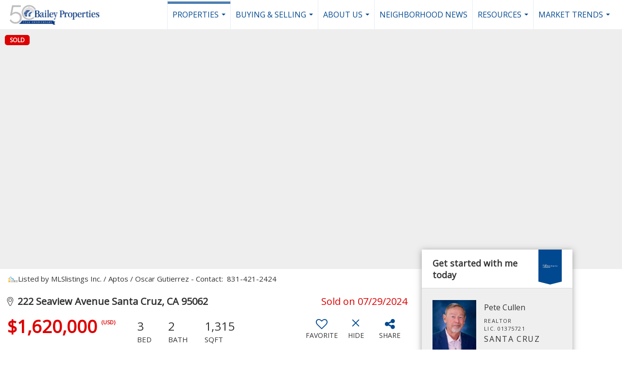

--- FILE ---
content_type: text/html; charset=UTF-8
request_url: https://petecullen.com/listing/CA/Santa-Cruz/222-Seaview-Avenue-95062/193071461
body_size: 43181
content:
<!DOCTYPE html>
            <html lang="en-US">
            <head>
                <link href="https://images-static.moxiworks.com/static/images/br/baileyproperties/LogoOnlyHres_adobespark.ico" rel="shortcut icon"/>                <meta name="viewport" content="width=device-width, initial-scale=1, shrink-to-fit=no" />      <meta http-equiv="X-UA-Compatible" content="IE=edge" />
      <meta name="format-detection" content="telephone=no"/>
      <meta http-equiv="content-type" content="text/html; charset=UTF-8" />
      <meta name="google-site-verification" content="kkLmSgHWclknG403bK9E3LlK-Dx9DQrKwmd9dKubgYM" />                          <link rel="preconnect" href="https://fonts.googleapis.com"> <link rel="preconnect" href="https://fonts.gstatic.com" crossorigin> <link href="https://fonts.googleapis.com/css2?family=Open+Sans&display=swap" rel="stylesheet">                            <script type="text/javascript">
            var Branding = new Object();
            Branding.result_list = {"fonts":[{"name":"font_1","color":"#ffffff"},{"name":"font_2","color":"#bbbbbb"},{"name":"primary_body_font","color":"#0f2b52"},{"name":"secondary_body_font","color":"#333333"},{"name":"primary_background_font","color":"#ffffff"},{"name":"secondary_background_font","color":"#bbbbbb"},{"name":"highlight_contrast_font","color":"#ffffff"},{"name":"button_font","color":"#ffffff"}],"colors":[{"name":"primary_background_color","color":"#0f2b52"},{"name":"secondary_background_color","color":"#bbbbbb"},{"name":"tertiary_background_color","color":"#0f2b52"},{"name":"button_background_color","color":"#0f2b52"},{"name":"highlight_color_1","color":"#0f2b52"},{"name":"highlight_color_2","color":"#bbbbbb"}],"images":[{"url":"https:\/\/svc.moxiworks.com\/service\/v1\/branding\/images\/bright_willow\/bright_willow_blue-116x38.png","name":"LOGO_FOOTER_DARK"},{"url":"https:\/\/svc.moxiworks.com\/service\/v1\/branding\/images\/bright_willow\/bright_willow_blue-116x38.png","name":"LOGO_FOOTER_LIGHT"},{"url":"https:\/\/svc.moxiworks.com\/service\/v1\/branding\/images\/bright_willow\/bright_willow_blue-110x110.png","name":"LOGO_MAIN_DARK"},{"url":"https:\/\/svc.moxiworks.com\/service\/v1\/branding\/images\/bright_willow\/bright_willow_white-110x110.png","name":"LOGO_MAIN_LIGHT"},{"url":"https:\/\/svc.moxiworks.com\/service\/v1\/branding\/images\/bright_willow\/bright_willow_white-156x50.png","name":"LOGO_1"},{"url":"https:\/\/svc.moxiworks.com\/service\/v1\/branding\/images\/bright_willow\/bright_willow_blue-156x50.png","name":"LOGO_2"},{"url":"https:\/\/svc.moxiworks.com\/service\/v1\/branding\/images\/bright_willow\/bright_willow_blue-156x50.png","name":"LOGO_3"},{"url":"https:\/\/svc.moxiworks.com\/service\/v1\/branding\/images\/tcma\/touchCMA_notext-422x422.png","name":"LOGO_4"},{"url":"https:\/\/svc.moxiworks.com\/service\/v1\/branding\/images\/favicon.ico","name":"FAVICON"},{"url":"https:\/\/svc.moxiworks.com\/service\/v1\/branding\/images\/bright_willow\/map_house.png","name":"MAP_HOUSE"},{"url":"https:\/\/svc.moxiworks.com\/service\/v1\/branding\/images\/bright_willow\/map_house_highlight.png","name":"MAP_HOUSE_HIGHLIGHT"},{"url":"https:\/\/svc.moxiworks.com\/service\/v1\/branding\/images\/bright_willow\/map_house_open.png","name":"MAP_HOUSE_OPEN"},{"url":"https:\/\/svc.moxiworks.com\/service\/v1\/branding\/images\/bright_willow\/map_house_open_highlight.png","name":"MAP_HOUSE_OPEN_HIGHLIGHT"},{"url":"https:\/\/svc.moxiworks.com\/service\/v1\/branding\/images\/bright_willow\/map_house_sold.png","name":"MAP_HOUSE_SOLD"},{"url":"https:\/\/svc.moxiworks.com\/service\/v1\/branding\/images\/bright_willow\/map_house_sold_highlight.png","name":"MAP_HOUSE_SOLD_HIGHLIGHT"}],"tendril":"false","blog_url":"","favicons":"","site_url":"","blog_name":"","copyright":"&copy; 2026 MoxiWorks","hotjar_id":"","site_name":"moxiworks.com","aos_config":{"tagline":"Looking for an Agent or Office? Use the box below to find your match.","aos_version":"new","language_search":true,"background_image":"","show_office_image":true,"aos_agent_tab_name":"Agents","aos_staff_tab_name":"Staff","aos_office_tab_name":"Offices","fast_facts_team_name":"Team Members","aos_agent_tab_name_singular":"Agent","aos_staff_tab_name_singular":"Staff","aos_office_tab_name_singular":"Office"},"legal_name":"","twitter_id":"","url_app_ad":"https:\/\/my.teambailey.com","blog_domain":"","message_css":"https:\/\/svc.moxiworks.com\/service\/v1\/branding\/windermere\/message.css","site_domain":"moxiworks.com","support_url":"https:\/\/support.moxiworks.com\/hc\/en-us","url_app_cma":"https:\/\/present.teambailey.com","url_app_crm":"https:\/\/engage.teambailey.com","url_app_hub":"https:\/\/hub.teambailey.com","url_app_svc":"https:\/\/svc.teambailey.com","brand_colors":["#ffffff","#000000","#004990"],"canny_config":[],"chrome_title":"","display_name":"","font_1_color":"#FFFFFF","font_2_color":"#bbbbbb","hotjar_brand":"","image_logo_1":"","image_logo_2":"","image_logo_3":"","image_logo_4":"https:\/\/images-static.moxiworks.com\/static\/images\/br\/tcma\/home_TouchCMA.png","promote_fbid":"409180732779500","url_app_base":"https:\/\/base.teambailey.com","api_key_pendo":"63e676fa-cc48-45c3-46c2-0cabbcd8774e","branding_host":"https:\/\/svc.moxiworks.com","dms_site_name":"","image_favicon":"https:\/\/images-static.moxiworks.com\/static\/images\/br\/baileyproperties\/LogoOnlyHres_adobespark.ico","last_modified":"2026_01_24_01_00_09","search_config":{"modes":[{"type":"map","default":false},{"type":"list","default":false}],"dedupe":true,"sort_types":["1","2","10","9","5","6","3","4","13","14","11"],"search_type":"new","exclude_pending":true,"default_sort_type":"1","site_type_overrides":[{"settings":{"sort_types":["7","8","1","2","10","9","5","6","3","4","13","14","11","17,10","18,9"],"search_type":"new","default_sort_type":"7","search_default_ptypes":["1"]},"site_type":"present"}],"default_buffer_miles":"0.25","search_default_ptypes":["1","2"],"show_virtual_tour_icon":true,"show_virtual_tour_filter":true,"search_company_only_label":""},"search_styles":{},"support_email":"support@moxiworks.com","support_phone":"2063884789","url_wcma_help":"https:\/\/moxiworks.zendesk.com\/hc\/en-us","zavvie_config":{"api_key":null,"client_id":null,"allow_offers":true,"client_secret":null},"aos_agent_sort":"alphabetical_last","api_key_zillow":"X1-ZWz1e1d71hjnyj_4zss3","azure_metadata":"","bootstrap_urls":[{"url":"http:\/\/svc-devint.moxiworks.com\/service\/v1\/branding\/company\/1234567\/text_service_urls","name":"devint","environment":"devint"},{"url":"http:\/\/svc-qa.moxiworks.com\/service\/v1\/branding\/company\/1234567\/text_service_urls","name":"qa","environment":"qa"},{"url":"http:\/\/svc-st.moxiworks.com\/service\/v1\/branding\/company\/1234567\/text_service_urls","name":"staging","environment":"staging"},{"url":"http:\/\/svc.moxiworks.com\/service\/v1\/branding\/company\/1234567\/text_service_urls","name":"production","environment":"production"}],"buyside_config":{},"cas_facade_url":"https:\/\/svc.teambailey.com\/service\/v1\/auth","cma_help_links":[{"url":"http:\/\/moxiworks.zendesk.com\/hc\/en-us\/sections\/201069005-Moxi-Present-TouchCMA","class":"","title":"Homepage Help","module":"homepage","target":"_blank"},{"url":"http:\/\/support.moxiworks.com\/hc\/en-us\/articles\/215821223-Seller-Subject-Property-Screen-Overview","class":"","title":"Subject Help","module":"subject","target":"_blank"},{"url":"https:\/\/support.moxiworks.com\/hc\/en-us\/articles\/211209303-Search-Screen-Using-Specific-Search-Criteria","class":"","title":"Search Help","module":"search","target":"_blank"},{"url":"http:\/\/moxiworks.zendesk.com\/hc\/en-us\/articles\/204536909-Comps-Screen-Overview","class":"","title":"Comps Help","module":"comps","target":"_blank"},{"url":"http:\/\/moxiworks.zendesk.com\/hc\/en-us\/articles\/204538349-Estimate-Screen-Overview","class":"","title":"Estimates Help","module":"estimates","target":"_blank"},{"url":"https:\/\/support.moxiworks.com\/hc\/en-us\/categories\/200391145-Present","class":"","title":"Presentation Help","module":"presentation","target":"_blank"}],"cma_pdf_covers":[1,2,3,4,5],"dms_admin_role":"SiteManager","dms_site_roles":{"user":"role_users","agent":"role_agents","manager":"role_managers","view-all":"role_viewall","office-admin":"role_officeadmins","office-owner":"role_officeowners","region-admin":"role_regionadmins","company-admin":"role_companyadmins"},"image_rpt_logo":"https:\/\/images-static.moxiworks.com\/static\/images\/br\/clear-1x1.png","myaccount_name":"My Account","pres_lux_color":"#004990","tcma_nav_color":"#FFFFFF","test_attribute":"test_attribute","url_app_roster":"https:\/\/my.teambailey.com","admin_site_name":"Management  Utility","aos_office_sort":"alphabetical_last","bing_bypass_url":"https:\/\/svc.moxiworks.com\/service\/v1\/branding\/bypass\/bing\/1234567\/bing_bypass.js","cma_pdf_footers":[1,2,3,4,5],"cma_pdf_headers":[1,2,3,4,5],"crm_service_url":"https:\/\/engage.teambailey.com","dms_service_url":"","favicons_public":"","image_map_house":"https:\/\/svc.moxiworks.com\/service\/v1\/branding\/images\/bright_willow\/map_house.png","rpt_service_url":"https:\/\/svc.teambailey.com\/service\/rpt","username_suffix":"","analytics_config":{},"auth_bullet_list":["Save your favorite listings","Save multiple home searches","Receive email updates when new homes hit the market"],"auth_logout_urls":"[\r\n  # lfmoxi.com\r\n  \"http:\/\/ppro.lfmoxi.com\/service\/v1\/cma\/logout.json\",\r\n  \"http:\/\/base.lfmoxi.com\/sessions\/logout.json\",\r\n  \"http:\/\/svc.lfmoxi.com\/sessions\/logout.json\",\r\n  \"http:\/\/account.lfmoxi.com\/logout.json\",\r\n  \"http:\/\/engage.lfmoxi.com\/sessions\/logout.json\",\r\n\r\n  # windermere.com\r\n  \"https:\/\/account.windermere.com\/logout.json\",\r\n  \"https:\/\/crm.windermere.com\/sessions\/logout.json\",\r\n  \"http:\/\/intranet.windermere.com\/logout.json\",\r\n  \"http:\/\/cma.windermere.com\/service\/v1\/cma\/logout.json\",\r\n  \"https:\/\/base.windermere.com\/sessions\/logout.json\",\r\n  \"https:\/\/svc.windermere.com\/service\/v1\/profile\/logout.json\",\r\n  \"https:\/\/svc.windermere.com\/service\/v1\/listing\/logout.json\",\r\n  \"https:\/\/svc.windermere.com\/service\/v1\/message\/logout.json\",\r\n  \"http:\/\/svc.windermere.com\/service\/v1\/cma\/logout.json\",\r\n  \"http:\/\/documents.windermere.com\/share\/page\/dologout\",\r\n  \"https:\/\/www.windermere.com\/logout.json\",\r\n  \"http:\/\/intranet.windermere.com\/logout.json\",\r\n  \"https:\/\/roster.windermere.com\/sessions\/logout.json\",\r\n\r\n\r\n  # moxiworks.com\r\n  \"http:\/\/documents.moxiworks.com\/share\/page\/dologout\",\r\n  \"http:\/\/engage.moxiworks.com\/sessions\/logout.json\",\r\n  \"http:\/\/present.moxiworks.com\/service\/v1\/cma\/logout.json\",\r\n  \"http:\/\/base.moxiworks.com\/sessions\/logout.json\",\r\n  \"http:\/\/intranet.moxiworks.com\/logout.json\",\r\n  \"http:\/\/moxiworks.com\/admin\/logout.json\",\r\n  \"http:\/\/account.moxiworks.com\/logout.json\",\r\n  \"http:\/\/crm.moxiworks.com\/sessions\/logout.json\",\r\n  \"http:\/\/base.moxiworks.com\/sessions\/logout.json\",\r\n  \"http:\/\/svc.moxiworks.com\/service\/v1\/cma\/logout.json\",\r\n  \"http:\/\/svc.moxiworks.com\/service\/v1\/profile\/logout.json\",\r\n  \"http:\/\/svc.moxiworks.com\/service\/v1\/listing\/logout.json\",\r\n  \"http:\/\/svc.moxiworks.com\/service\/v1\/message\/logout.json\",\r\n  \"http:\/\/roster.moxiworks.com\/sessions\/logout.json\",\r\n  \"http:\/\/my.moxiworks.com\/sessions\/logout.json\",\r\n\r\n  # auth\r\n  \"https:\/\/svc-cb.touchcma.com\/service\/v1\/auth\/sessions\/logout.json\",\r\n  \"https:\/\/svc-cbrb.touchcma.com\/service\/v1\/auth\/sessions\/logout.json\",\r\n  \"https:\/\/svc.lfmoxi.com\/service\/v1\/auth\/sessions\/logout.json\",\r\n  \"https:\/\/svc.windermere.com\/service\/v1\/auth\/sessions\/logout.json\"\r\n]","background_color":"#004990","banner_image_url":"https:\/\/images-static.moxiworks.com\/static\/images\/br\/baileyproperties\/BP_Header_dark_2024.png","chrome_proxy_key":"","cma_pdf_versions":[1],"domain_store_url":"http:\/\/shopdomains.moxiworks.com\/","flyer_disclaimer":"","hub_redirect_url":"","image_acom_logos":[{"id":"1","name":"Color Logo","active":"true","small_image_url":"https:\/\/images-static.moxiworks.com\/static\/images\/br\/baileyproperties\/BP_Header_dark_2024.png","standard_image_url":"https:\/\/images-static.moxiworks.com\/static\/images\/br\/baileyproperties\/BP_Header_dark_2024.png","picker_background_color":""},{"id":"2","name":"Medium Color Logo","active":"true","small_image_url":"https:\/\/images-static.moxiworks.com\/static\/images\/br\/baileyproperties\/BP_Header_dark_2024.png","standard_image_url":"https:\/\/images-static.moxiworks.com\/static\/images\/br\/baileyproperties\/BP_Header_dark_2024.png","picker_background_color":""}],"image_email_logo":"https:\/\/images-static.moxiworks.com\/static\/images\/br\/baileyproperties\/Bailey_Prop_Logo_Horz_Color-250x34.png","image_open_house":"https:\/\/svc.moxiworks.com\/service\/v1\/branding\/images\/open_house_icon.png","nn_primary_color":"#004990","perm_role_groups":[{"id":"g-company-admin","name":"Company Admin"},{"id":"g-region-admin","name":"Region Admin"},{"id":"g-office-admin","name":"Office Admin"},{"id":"g-user","name":"User"},{"id":"g-view-all","name":"View All"}],"search_pin_color":"#0f2b52","store_legal_name":"MoxiWorks LLC","terms_of_use_url":"https:\/\/moxiworks.com\/terms-of-use\/","url_profile_edit":"https:\/\/my.teambailey.com","api_key_brytecore":{"Agent Website":"077d2205-f064-4f98-9798-727e261ba95d","Brokerage Website":"f940a5cb-e3c1-459f-87dd-3761983534dc"},"api_key_walkscore":"","button_font_color":"#FFFFFF","chat_allowed_days":[],"cma_default_style":"","cma_view_url_root":"https:\/\/present.teambailey.com","crm_primary_color":"#004990","ecomm_allow_porch":"false","facebook_page_url":"","font_face_primary":"'Open Sans', sans-serif","google_bypass_url":"https:\/\/svc.moxiworks.com\/service\/v1\/branding\/bypass\/google\/1234567\/google_bypass.js","highlight_color_1":"#a0ae50","highlight_color_2":"#39a0a5","image_acom_header":"https:\/\/images-static.moxiworks.com\/static\/images\/br\/baileyproperties\/BP_Header_Light_2024.png","locales_available":{"locales":[{"en-US":{"name":"US English","abbreviation":"EN","display_name":"English","wpml_language_code":"en","native_display_name":"English"}}],"default_locale":"en-US"},"pres_default_mode":"present","rpt_email_enabled":"false","search_icon_color":"#004990","search_link_color":"#004990","sm_latest_version":"2.0.0","static_image_host":"https:\/\/images-static.moxiworks.com\/static","upvoty_agent_uuid":"","agent_sites_colors":[],"agent_sites_images":{"homepage_default":"","directory_default":"","homepage_text_color":"","homepage_background_effect":""},"agent_sites_themes":[{"id":"responsive","name":"Responsive","layouts":["Default","LargeImage"],"move_easy":false,"search_versions":[{"id":"moxi-search","name":"New Search"}],"search_engine_index":false}],"api_key_testflight":"fad3c96afad6d90bd2eabc693f37f0db_MTcwMzk2MjAxMi0xMi0yOCAxMjozOTowOC4xMTk2OTc","buyside_auth_token":"","chrome_help_widget":"true","cma_allowed_styles":"","cma_document_alias":"Presentation","cma_onesheet_alias":"Onesheet","company_utm_source":"","display_short_name":"","ecomm_allow_zillow":"false","ecomm_color_footer":"","ecomm_color_header":"","ecomm_email_domain":"","entity_palette_acl":[{"*":"allow"}],"from_email_address":"mail-service@platform.moxiworks.com","info_email_address":"info@windermere.com","listing_image_host":"https:\/\/i16.moxi.onl","local_logic_config":{},"nn_secondary_color":"#004990","pres_buyside_color":"#004990","pres_default_route":"web","pres_share_enabled":"false","privacy_policy_url":"https:\/\/moxiworks.com\/privacy-policy\/","store_display_name":"","tcma_guest_account":"guest1","upvoty_agent_uuids":[],"wcma_contact_email":"support@moxiworks.com","aos_language_search":"false","api_key_places_tcma":"AIzaSyAuHpd3yatlp6VBiTw3NapRn5PhNsKYiBY","campaign_lead_route":"","chrome_footer_links":[{"url":"mailto:support@moxiworks.com","class":"","title":"Contact","app_id":"contact","target":""},{"url":"https:\/\/base.teambailey.com\/docs\/tos","class":"","title":"Terms of Service","app_id":"terms","target":""},{"url":"https:\/\/base.teambailey.com\/docs\/privacy","class":"","title":"Privacy","app_id":"privacy","target":""}],"cma_authoring_color":"#5092d3","cma_pres_background":"","cma_pres_line_color":"","default_agent_image":{"title":"NOIMAGE","caption":null,"raw_url":"https:\/\/i16.moxi.onl\/img-pr\/i\/b7d976b71c3fe96cd8568fab3899157c74cb7d1b\/0_2_raw.jpg","full_url":"https:\/\/i16.moxi.onl\/img-pr\/i\/b7d976b71c3fe96cd8568fab3899157c74cb7d1b\/0_2_full.jpg","small_url":"https:\/\/i16.moxi.onl\/img-pr\/i\/b7d976b71c3fe96cd8568fab3899157c74cb7d1b\/0_2_small.jpg","thumb_url":"https:\/\/i16.moxi.onl\/img-pr\/i\/b7d976b71c3fe96cd8568fab3899157c74cb7d1b\/0_2_thumb.jpg","description":null,"gallery_url":"https:\/\/i16.moxi.onl\/img-pr\/i\/b7d976b71c3fe96cd8568fab3899157c74cb7d1b\/0_2_gallery.jpg"},"forms_ui_icon_color":"#39a0a5","hub_link_font_color":"#004990","owner_email_address":"","palette_description":"","pres_nav_disclaimer":"","present_cbx_enabled":"false","roster_app_contexts":[{"id":"document-management-system","name":"DMS","require-presence-of":"dms_service_url"},{"id":"wms-marketing-pages","name":"Intranet Pages"},{"id":"wms-marketing","name":"Intranet Admin"},{"id":"wms-svc-cma","name":"CMA"},{"id":"account-manager","name":"Account Manager"},{"id":"crm","name":"CRM"},{"id":"reports","name":"Reports"},{"id":"listing-analytics","name":"Listing Analytics"}],"sales_email_address":"support@moxiworks.com","search_button_color":"#004990","tcma_latest_version":"2.5.10","url_account_manager":"https:\/\/my.teambailey.com","url_wcma_edit_agent":"","wootric_account_key":"","auth_associate_agent":{"value":true,"success_message":"Account created successfully!<br><br>Welcome to My Account! Get started by creating custom home searches and saving your favorite homes!<br><br>We've taken the liberty of associating you with %%display_name%% so you can collaborate with them on any of your favorite homes and easily contact them.<br><br>Happy house hunting!"},"brokerage_disclaimer":"","chrome_enable_search":"true","chrome_logo_link_url":"[\r\n  {\r\n    \"key\": \"hub\",\r\n    \"url\": \"https:\/\/hub.teambailey.com\"\r\n  }\r\n]","chrome_partner_links":[{"img":"https:\/\/images-static.moxiworks.com\/static\/images\/br\/partners\/knack_logo-200x59.jpg","url":"https:\/\/go.moxiworks.com\/MoxiWorks\/knackshops","class":"","title":"KNACK","target":"_blank","description":"Send exceptional, customized gifts to clients and colleagues with help from a dedicated account specialist."},{"img":"https:\/\/images-static.moxiworks.com\/static\/images\/br\/partners\/offrs-logo-on-white-178x100.png","url":"https:\/\/go.moxiworks.com\/MoxiWorks\/Offrs","class":"","title":"Offrs","target":"_blank","description":"Offrs.com generates listing leads for agents and brokers leveraging predictive analytics and lead conversion marketing."},{"img":"https:\/\/images-static.moxiworks.com\/static\/images\/br\/partners\/QuickBooks-Logo-Preferred-200x42.png","url":"https:\/\/go.moxiworks.com\/moxi-engage\/QBSE","class":"","title":"QuickBooks Self-Employed","target":"_blank","description":"The accounting app for real estate agents who want to set themselves up for financial success. Users find an average of $4,340 in tax savings per year."}],"cma_home_header_type":"","cma_pdf_orientations":["portrait"],"default_useful_links":[],"ecomm_color_palettes":[{"uuid":"537c7410-9d38-013c-706b-5254000a4153","active":false}],"ecomm_email_provider":"","email_logo_max_width":"","entity_palette_rules":[],"html_head_append_raw":"<link rel=\"preconnect\" href=\"https:\/\/fonts.googleapis.com\"><link rel=\"preconnect\" href=\"https:\/\/fonts.gstatic.com\" crossorigin><link href=\"https:\/\/fonts.googleapis.com\/css2?family=Open+Sans:wght@300&display=swap\" rel=\"stylesheet\">","hub_thumb_font_color":"#FFFFFF","hub_title_font_color":"#000000","image_acom_logo_dark":"https:\/\/images-static.moxiworks.com\/static\/images\/br\/baileyproperties\/BP_Header_dark_2024.png","image_email_logo_alt":"https:\/\/images-static.moxiworks.com\/static\/images\/br\/baileyproperties\/Bailey_Prop_Logo_Horz_Color-250x34.png","image_favicon_public":"https:\/\/images-static.moxiworks.com\/static\/images\/br\/baileyproperties\/LogoOnlyHres_adobespark.ico","image_logo_main_dark":"","image_map_house_open":"https:\/\/svc.moxiworks.com\/service\/v1\/branding\/images\/bright_willow\/map_house_open.png","image_map_house_sold":"https:\/\/svc.moxiworks.com\/service\/v1\/branding\/images\/bright_willow\/map_house_sold.png","image_open_house_url":"https:\/\/svc.moxiworks.com\/service\/v1\/branding\/images\/open_house_icon.png","listing_switch_porch":"false","mortgage_module_type":"default","pres_chart_bar_color":"#004990","zip_autocomplete_url":"https:\/\/svc.moxiworks.com\/service\/v1\/branding\/autocomplete\/zip\/1234567\/autocomplete.js","agent_sites_font_face":"'Open Sans', sans-serif","background_color_dark":"#5092d3","chrome_auth_proxy_url":"","cma_application_title":"MoxiPresent","cma_footer_background":"","cma_header_background":"","cma_pres_border_color":"#FFFFFF","cma_tab_on_background":"","crm_application_title":"MoxiEngage","ecomm_allow_moxi_lead":"false","email_logo_max_height":"","image_acom_header_alt":"https:\/\/images-static.moxiworks.com\/static\/images\/br\/baileyproperties\/BP_Header_dark_2024.png","image_acom_logo_light":"https:\/\/images-static.moxiworks.com\/static\/images\/br\/baileyproperties\/BP_Header_Light_2024.png","image_logo_main_light":"","image_pres_cover_logo":"https:\/\/images-static.moxiworks.com\/static\/images\/br\/baileyproperties\/Bailey_Prop_Logo_Horz_Color-250x34.png","local_logic_sdk_token":"","pres_block_text_color":"#ffffff","pres_costs_disclaimer":"","presentation_logo_url":"https:\/\/images-static.moxiworks.com\/static\/images\/br\/moxi\/MoxiPresent_logo_darkBG-300x59.png","search_default_ptypes":"1","search_pin_font_color":"#ffffff","show_buyer_commission":"true","show_phone_compliance":"true","store_display_address":"815 Western Avenue, Seattle, WA 98104","tcma_subscription_url":"https:\/\/moxiworks.com","user_branding_allowed":"false","xpressdocs_company_id":"","agent_sites_disclaimer":"","agent_sites_icon_color":"#004990","agent_sites_line_color":"#333333","api_key_eppraisal_name":"","chrome_application_url":"https:\/\/base.teambailey.com","chrome_auth_ifl_config":"{error_msg: \"Forgot your username? Try an email address associated with your account. Forgot your password? Click the 'Reset Password' link on the password entry screen that appears after you have entered your username or email, and we will send a new password to your email address. For further assistance, contact our support team Monday through Friday, 8:30am to 5pm Pacific time by submitting a request at https:\/\/support.moxiworks.com, or you can reach out via chat.\"}","chrome_enabled_modules":[{"nav":"true","url":"https:\/\/hub.teambailey.com","type":"link","class":"","title":"Hub","app_id":"hub","target":"","page_id":"hub","priority":"0"},{"nav":"true","url":"https:\/\/present.teambailey.com\/service\/cma\/wcma","type":"link","class":"","title":"Present","app_id":"presentations","target":"","priority":"0"},{"nav":"true","url":"https:\/\/engage.teambailey.com","type":"link","class":"","title":"Engage","app_id":"crm","target":"","priority":"0"},{"nav":"true","url":"https:\/\/svc.teambailey.com\/service\/v1\/auth\/intranet_sessions\/agent_site","type":"link","class":"","title":"My Website","app_id":"agent_website","target":"_blank","priority":"0"},{"nav":"true","url":"https:\/\/marketing.imprev.net\/omc\/oauthLogin.ipv?provider=moxiworks&siteCode=MOXIWORKSBRANDING&returnUrl=https%3A%2F%2Fhub.teambailey.com%2F&company_uuid=4211464","type":"link","class":"","title":"Impress","app_id":"impress","target":"_blank","priority":"0"},{"nav":"true","url":"https:\/\/promote.moxiworks.com\/","type":"link","class":"","title":"Promote","app_id":"my_ads","target":"blank","priority":"0"},{"nav":"true","url":"https:\/\/base.teambailey.com\/directory","type":"link","class":"","title":"Directory","app_id":"directory","priority":"1"},{"nav":"false","url":"","type":"link","class":"","title":"Help","app_id":"help","target":"","page_id":"help","priority":"0"},{"nav":"false","url":"https:\/\/hub.teambailey.com","type":"link","class":"","title":"Pages","app_id":"pages","target":"","priority":"0"},{"nav":"true","url":"","type":"more","class":"","title":"More","app_id":"more","target":"","priority":"0"},{"nav":"true","type":"menu","class":"","title":"","app_id":"user","target":"","children":[{"nav":"true","url":"","type":"link","class":"","title":"Account Settings","app_id":"settings","target":""},{"nav":"true","url":"https:\/\/engage.teambailey.com\/content-admin\/campaigns\/list","type":"link","class":"","title":"Campaign Content Admin","app_id":"brokerage_campaign_content","target":"","required_app_id":"crm"},{"nav":"false","url":"https:\/\/engage.teambailey.com\/content-admin\/office-campaigns","type":"link","class":"","title":"Office Content Admin","app_id":"office_campaign_content","target":"","required_app_id":"crm"},{"nav":"true","url":"https:\/\/base.teambailey.com\/links","type":"link","class":"","title":"External Links","app_id":"external_links","target":""},{"nav":"true","url":"https:\/\/my.teambailey.com\/admin","type":"link","class":"","title":"Manage Company","app_id":"manage_company_only","target":""},{"nav":"true","url":"https:\/\/my.teambailey.com\/admin","type":"link","class":"","title":"Manage Office","app_id":"manage_office_only","target":""},{"nav":"true","url":"https:\/\/my.teambailey.com\/admin","type":"link","class":"","title":"Manage Region","app_id":"manage_region_only","target":""},{"nav":"true","url":"https:\/\/my.teambailey.com\/admin","type":"link","class":"","title":"Manage Organization","app_id":"manage_organization_only","target":""},{"nav":"true","url":"https:\/\/hub.teambailey.com\/admin","type":"link","class":"","title":"Hub Admin","app_id":"cms_admin","target":"","page_id":"admin"},{"nav":"true","url":"https:\/\/present.teambailey.com\/service\/cma\/wcma\/en\/present\/admin","type":"link","class":"","title":"Presentation Admin","app_id":"onesheet_admin","target":""},{"nav":"true","url":"#","data":{"target":"#agent-website-modal","toggle":"modal"},"type":"link","class":"","title":"Website","app_id":"agent_website","target":""},{"nav":"true","url":"","type":"link","class":"","title":"Logout","app_id":"logout","target":""}],"priority":"0"},{"nav":"true","url":"","type":"text","class":"","title":"","app_id":"search","target":"","priority":"0"}],"chrome_initial_app_url":"[\r\n  {\r\n    \"key\": \"hub\",\r\n    \"url\": \"https:\/\/hub.teambailey.com\"\r\n  }\r\n]","chrome_logo_breakpoint":"","chrome_logo_max_height":"","chrome_menu_font_color":"#333333","cma_top_nav_background":"{ \"type\":\"solid\", \"color\":\"#000000\" }","cma_top_nav_font_color":"#ffffff","company_lead_source_sm":"","default_user_image_url":"https:\/\/i16.moxi.onl\/img-pr\/i\/b7d976b71c3fe96cd8568fab3899157c74cb7d1b\/0_2_raw.jpg","external_key_leadingre":"","from_email_address_crm":"mail-service@platform.moxiworks.com","hub_heading_font_color":"#000000","image_email_logo_store":"https:\/\/images-static.moxiworks.com\/static\/images\/br\/baileyproperties\/Bailey_Prop_Logo_Horz_Color-250x34.png","image_logo_footer_dark":"","image_pres_header_logo":"https:\/\/images-static.moxiworks.com\/static\/images\/br\/baileyproperties\/Bailey_Prop_Logo_Horz_Color-250x34.png","image_wcma_logo_header":"https:\/\/images-static.moxiworks.com\/static\/images\/br\/clear-1x1.png","rpt_element_font_color":"#FFFFFF","show_fair_housing_logo":"true","tcma_font_face_primary":"Helvetica","agent_sites_added_fonts":[],"agent_sites_header_type":"","aos_office_profile_sort":"category_alphabetical_last","api_key_eppraisal_value":"","body_font_color_primary":"#000000","browser_upgrade_message":"To get the best possible experience using this and other websites please upgrade to a newer web browser. Newer browsers have important security updates and are generally better optimized for fast performance with modern websites. You will be able to transfer any bookmarks or favorites you have saved. Click on one of the icons below to be taken to the free download page for the selected browser.","button_background_color":"#004990","button_hover_font_color":"#FFFFFF","chrome_auth_title_color":"#000000","chrome_header_font_size":"18px","chrome_header_logo_path":"https:\/\/images-static.moxiworks.com\/static\/images\/br\/baileyproperties\/TeamBaileyGrey_2024.png","cities_autocomplete_url":"https:\/\/svc.moxiworks.com\/service\/v1\/branding\/autocomplete\/cities\/1234567\/autocomplete.js","cma_pdf_head_append_raw":"<link rel=\"preconnect\" href=\"https:\/\/fonts.googleapis.com\"> <link rel=\"preconnect\" href=\"https:\/\/fonts.gstatic.com\" crossorigin> <link href=\"https:\/\/fonts.googleapis.com\/css2?family=Open+Sans:wght@300&display=swap\" rel=\"stylesheet\">","cma_pdf_version_default":"1","company_lead_source_web":"","ecomm_allow_custom_logo":"false","ecomm_image_header_logo":"","ecomm_image_signup_logo":"https:\/\/images-static.moxiworks.com\/static\/images\/br\/tcma\/logo_white_trans_bg.png","email_button_font_color":"#ffffff","enable_ml_zap_migration":"false","flyer_allowed_templates":["portrait_01","portrait_02","portrait_03","portrait_04","portrait_05","landscape_01","landscape_02"],"from_email_address_tcma":"mail-service@platform1.moxiworks.com","highlight_slide_color_1":"#a0ae50","image_acom_footer_logos":[{"class":"","link_href":"https:\/\/www.hud.gov\/fairhousing","link_target":"_blank","small_image_url":"https:\/\/images-static.moxiworks.com\/static\/images\/br\/images\/eho-89x83.png","standard_image_url":"https:\/\/images-static.moxiworks.com\/static\/images\/br\/images\/eho-89x83.png"},{"class":"","link_href":"https:\/\/www.leadingre.com","link_target":"_blank","small_image_url":"https:\/\/images-static.moxiworks.com\/static\/images\/br\/baileyproperties\/Leading-Realty-Logo.png","standard_image_url":"https:\/\/images-static.moxiworks.com\/static\/images\/br\/baileyproperties\/Leading-Realty-Logo.png"},{"class":"","link_href":"https:\/\/baileyproperties.com","link_target":"_blank","small_image_url":"https:\/\/images-static.moxiworks.com\/static\/images\/br\/baileyproperties\/Bailey_Prop_Logo.png","standard_image_url":"https:\/\/images-static.moxiworks.com\/static\/images\/br\/baileyproperties\/Bailey_Prop_Logo.png"},{"class":"","link_href":"https:\/\/www.luxuryportfolio.com\/","link_target":"_blank","small_image_url":"https:\/\/images-static.moxiworks.com\/static\/images\/br\/baileyproperties\/luxury-portfolio-logo.png","standard_image_url":"https:\/\/images-static.moxiworks.com\/static\/images\/br\/baileyproperties\/luxury-portfolio-logo.png"},{"class":"","link_href":"https:\/\/www.nar.realtor","link_target":"_blank","small_image_url":"https:\/\/images-static.moxiworks.com\/static\/images\/br\/images\/realtor_white-71x83.png","standard_image_url":"https:\/\/images-static.moxiworks.com\/static\/images\/br\/images\/realtor_white-71x83.png"}],"image_acom_header_logos":[{"id":"1","name":"White Logo","active":"true","small_image_url":"https:\/\/images-static.moxiworks.com\/static\/images\/br\/baileyproperties\/BP_Header_Light_2024.png","standard_image_url":"https:\/\/images-static.moxiworks.com\/static\/images\/br\/baileyproperties\/BP_Header_Light_2024.png","picker_background_color":"#004990"},{"id":"2","name":"Medium Color Logo","active":"true","small_image_url":"https:\/\/images-static.moxiworks.com\/static\/images\/br\/baileyproperties\/BP_Header_dark_2024.png","standard_image_url":"https:\/\/images-static.moxiworks.com\/static\/images\/br\/baileyproperties\/BP_Header_dark_2024.png","picker_background_color":"#ffffff"}],"image_acom_header_small":"https:\/\/images-static.moxiworks.com\/static\/images\/br\/baileyproperties\/BP_Header_Light_2024.png","image_logo_footer_light":"","luxuryColorVerticalLogo":"","luxuryWhiteVerticalLogo":"","perm_v2_contexts_online":{"dms":false,"hub":false,"www":false,"perm":false,"engage":false,"roster":false,"present":false,"reports":false},"pres_listing_disclaimer":"All information provided is deemed reliable but is not guaranteed and should be independently verified.","pres_pricing_disclaimer":"","roster_collect_language":"true","roster_new_user_message":"","site_lead_routing_rules":{},"slide_font_face_primary":"'Open Sans', sans-serif","states_autocomplete_url":"https:\/\/svc.moxiworks.com\/service\/v1\/branding\/autocomplete\/states\/1234567\/autocomplete.js","agent_sites_use_listtrac":"false","api_key_google_analytics":"UA-55843484-1","background_color_primary":"#004990","chrome_auth_title_header":"","chrome_footer_background":"{\"type\":\"solid\",\"color\":\"#004990\"}","chrome_footer_font_color":"#004990","chrome_header_background":"{\"type\":\"solid\",\"color\":\"#ffffff\"}","chrome_header_font_color":"#004990","chrome_help_widget_color":"#bd3859","cma_button_on_background":"","cma_pdf_accent_bar_color":"","cma_pdf_title_font_color":"#004990","cma_pres_button_on_color":"","cma_pres_data_font_color":"#FFFFFF","cma_pres_head_append_raw":"<link rel=\"preconnect\" href=\"https:\/\/fonts.googleapis.com\"> <link rel=\"preconnect\" href=\"https:\/\/fonts.gstatic.com\" crossorigin> <link href=\"https:\/\/fonts.googleapis.com\/css2?family=Open+Sans:wght@300&display=swap\" rel=\"stylesheet\">","cma_pres_home_icon_color":"#FFFFFF","cma_pres_nav_arrow_color":"#FFFFFF","cma_pres_scrollbar_color":"","company_intranet_site_id":"bailey-properties","crm_allowed_sync_sources":[{"key":"gapps","title":"baileyproperties.com"}],"default_office_image_url":"https:\/\/images-static.moxiworks.com\/static\/images\/br\/office-placeholder-200x161.png","email_content_font_color":"#000000","forms_ui_flag_brand_icon":"","forms_ui_highlight_color":"#5c615a","hub_thumb_inv_font_color":"#004990","image_cma_pdf_flyer_logo":"https:\/\/images-static.moxiworks.com\/static\/images\/br\/baileyproperties\/Bailey_Prop_Logo_Horz_Color-250x34.png","image_cma_pdf_logo_cover":"https:\/\/images-static.moxiworks.com\/static\/images\/br\/baileyproperties\/Bailey_Prop_Logo_Horz_Color-250x34.png","image_cma_pdf_logo_light":"https:\/\/images-static.moxiworks.com\/static\/images\/br\/baileyproperties\/Bailey_Prop_Logo_Horz_Reverse-250x34.png","palette_allowed_products":["*"],"pres_force_default_route":"true","pres_onesheet_disclaimer":"","pres_share_email_enabled":"true","search_button_font_color":"#FFFFFF","store_from_email_address":"mail-service@platform.moxiworks.com","tcma_font_face_secondary":"Verdana","agent_sites_allowed_types":["Agent Team Website","Office Website"],"background_color_tertiary":"#5c615a","body_font_color_secondary":"#333333","cma_button_off_background":"","cma_pdf_branded_box_color":"#004990","cma_pdf_font_face_primary":"'Open Sans', sans-serif","cma_pdf_header_background":"{ \"type\":\"solid\", \"color\":\"transparent\" }","cma_pdf_title_font_weight":"","cma_pres_button_off_color":"","cma_pres_chart_grid_color":"#FFFFFF","cma_pres_label_font_color":"#FFFFFF","cma_pres_scrollrail_color":"","cma_pres_slide_background":"","cma_pres_title_font_color":"#FFFFFF","cma_pres_trend_line_color":"#FFFFFF","email_headings_font_color":"#000000","email_signature_templates":[{"id":"agent_signature_1","name":"Left Aligned","is_default":true},{"id":"agent_signature_2","name":"Right Aligned","is_default":false},{"id":"agent_signature_3","name":"Center Aligned","is_default":false}],"email_subscription_config":[{"type":"aen","settings":{"inactivity_cutoff_days":"120"}}],"fairhousing_statement_url":"https:\/\/images-static.moxiworks.com\/static\/images\/br\/FairHousingNotice_new.pdf","hub_link_font_hover_color":"#004990","image_cma_pdf_logo_header":"https:\/\/images-static.moxiworks.com\/static\/images\/br\/baileyproperties\/Bailey_Prop_Logo_Horz_Color-250x34.png","image_map_house_highlight":"https:\/\/svc.moxiworks.com\/service\/v1\/branding\/images\/bright_willow\/map_house_highlight.png","luxuryColorHorizontalLogo":"","luxuryWhiteHorizontalLogo":"","pres_loading_page_tagline":"","pres_refresh_page_message":"Recalibrating presentation","search_cluster_font_color":"#ffffff","search_company_only_label":"Brokerage Listings Only","slide_font_face_secondary":"'Open Sans', sans-serif","standardColorVerticalLogo":"","standardWhiteVerticalLogo":"","agent_sites_default_domain":"agent.teambailey.com","background_color_secondary":"#d6d6d6","campaign_report_recipients":[],"chrome_authentication_data":"","chrome_authentication_type":"default","chrome_bottom_border_color":"","chrome_bottom_border_width":"","cma_pdf_content_font_color":"#000000","cma_pdf_heading_font_color":"#000000","cma_pres_chart_label_color":"#FFFFFF","company_branding_asset_key":"","company_site_contact_timer":"","default_property_image_url":"https:\/\/images-static.moxiworks.com\/static\/images\/br\/baileyproperties\/LogoOnlyHres_adobespark-300.png","ecomm_allow_custom_palette":"false","ecomm_current_palette_name":"COMPANY","hub_thumb_background_color":"#004990","image_user_cobranding_logo":"","listing_canonical_base_url":"https:\/\/baileyproperties.com","reflex_feed_data_permitted":{},"search_cluster_image_large":"https:\/\/images-static.moxiworks.com\/static\/images\/br\/clusterLarge.png","search_cluster_image_small":"https:\/\/images-static.moxiworks.com\/static\/images\/br\/clusterSmall.png","testimonial_tree_widget_id":"","url_account_manager_legacy":"https:\/\/account.moxiworks.com","url_profile_edit_secondary":"https:\/\/my.teambailey.com","accessibility_statement_url":"https:\/\/images-static.moxiworks.com\/static\/images\/br\/AccessibilityStatement_MoxiWorks_01142020.pdf","agent_sites_head_append_raw":"<link rel=\"preconnect\" href=\"https:\/\/fonts.googleapis.com\"> <link rel=\"preconnect\" href=\"https:\/\/fonts.gstatic.com\" crossorigin> <link href=\"https:\/\/fonts.googleapis.com\/css2?family=Open+Sans&display=swap\" rel=\"stylesheet\">","agent_sites_link_font_color":"#333333","cma_body_heading_font_color":"#000000","cma_no_mls_assigned_message":"We are unable to detect which MLS you are associated with.","cma_pdf_bar_chart_bar_color":"","cma_pdf_font_face_secondary":"'Open Sans', sans-serif","cma_pres_caption_font_color":"#FFFFFF","cma_pres_content_font_color":"#FFFFFF","cma_pres_heading_font_color":"#FFFFFF","cma_pres_slide_border_color":"","cma_pres_slide_border_style":"","cma_pres_slide_border_width":"","cma_pres_slide_shadow_color":"","cma_pres_table_border_color":"#FFFFFF","commercialColorVerticalLogo":"","commercialWhiteVerticalLogo":"","crm_dash_heading_text_color":"","default_directory_image_url":"https:\/\/images-static.moxiworks.com\/static\/images\/br\/clear-1x1.png","email_background_font_color":"#ffffff","engage_aen_background_image":"","engage_nn_report_hero_image":"","external_lead_routing_rules":{},"image_acom_header_small_alt":"https:\/\/images-static.moxiworks.com\/static\/images\/br\/baileyproperties\/BP_Header_dark_2024.png","image_pres_cover_logo_light":"https:\/\/images-static.moxiworks.com\/static\/images\/br\/baileyproperties\/Bailey_Prop_Logo_Horz_Reverse-250x34.png","image_pres_splash_page_logo":"https:\/\/images-static.moxiworks.com\/static\/images\/br\/baileyproperties\/Bailey-Prop-logo-Horz-Reverse-500.png","image_wcma_logo_large_light":"https:\/\/images-static.moxiworks.com\/static\/images\/br\/tcma\/home_TouchCMA.png","pres_block_background_color":"#004990","pres_chart_bar_color_factor":"-0.1","pres_splash_page_text_color":"#ffffff","roster_new_user_button_text":"","search_cluster_image_medium":"https:\/\/images-static.moxiworks.com\/static\/images\/br\/clusterMedium.png","slide_font_face_primary_lux":"Quattrocento Sans","slide_font_face_primary_url":"","standardColorHorizontalLogo":"","standardWhiteHorizontalLogo":"","agent_sites_new_blog_enabled":"true","api_key_google_analytics_ga4":"","chrome_menu_background_color":"#ffffff","chrome_partner_links_heading":"External Links","cma_application_title_header":"","cma_dialog_header_background":"","cma_dialog_header_font_color":"#FFFFFF","cma_no_mls_available_message":"The data for this MLS has not yet been added. Please try again in the future.","cma_pdf_coverpage_disclaimer":"","cma_pres_bar_chart_bar_color":"","cma_top_nav_font_hover_color":"#ffffff","company_default_palette_name":"Company Default","from_email_address_campaigns":"campaigns@info.properties","hub_button_active_font_color":"#FFFFFF","pres_header_background_color":"#f8f8f8","pres_section_title_uppercase":"","pres_template_category_names":[{"id":"user","name":"My Templates"},{"id":"organization","name":"Organization Templates"},{"id":"region","name":"Region Templates"},{"id":"office","name":"Office Templates"},{"id":"company","name":"Brokerage Templates"}],"rpt_element_background_color":"#004990","store_customer_support_email":"support@moxiworks.com","store_customer_support_phone":"2063884789","agent_sites_footer_font_color":"#aaaaaa","agent_sites_footer_link_color":"#65a6d8","agent_sites_header_font_color":"#FFFFFF","agent_sites_new_forms_enabled":"true","background_font_color_primary":"#FFFFFF","chrome_header_small_logo_path":"https:\/\/images-static.moxiworks.com\/static\/images\/br\/baileyproperties\/TeamBaileyGrey_2024.png","chrome_menu_active_font_color":"#000000","cma_footer_primary_font_color":"#FFFFFF","cma_header_primary_font_color":"#FFFFFF","cma_pdf_font_face_primary_lux":"Quattrocento Sans","cma_pdf_font_face_primary_url":"","cma_pres_button_on_font_color":"","cma_pres_cover_logo_max_width":"","cma_pres_large_box_background":"","cma_pres_small_box_background":"","cma_pres_table_row_font_color":"#FFFFFF","commercialColorHorizontalLogo":"","commercialWhiteHorizontalLogo":"","ecomm_color_footer_link_color":"","ecomm_color_footer_text_color":"","ecomm_color_header_link_color":"","ecomm_color_header_text_color":"","email_button_background_color":"#004990","highlight_contrast_font_color":"#ffffff","pres_api_key_google_analytics":"UA-165454273-1","slide_font_face_secondary_lux":"Quattrocento Sans","slide_font_face_secondary_url":"","subscription_products_enabled":[{"title":"Moxi Present","priority":"0","subscription_id":"presentations","product_type_code":"WebAndTouchCMAContract","enterprise_license":true,"subscription_type_urlslugs":"touchcma,webcma"}],"wcma_applicable_version_range":"20170305-20170408","agent_sites_content_font_color":"#333333","agent_sites_heading_font_color":"#333333","agent_sites_show_cookie_banner":"false","browser_upgrade_message_public":"To get the best possible experience using this and other websites please upgrade to a newer web browser. Newer browsers have important security updates and are generally better optimized for fast performance with modern websites. You will be able to transfer any bookmarks or favorites you have saved. Click on one of the icons below to be taken to the free download page for the selected browser.","chrome_allowed_onboard_domains":[],"cma_pdf_branded_box_font_color":"#FFFFFF","cma_pdf_flyer_title_font_color":"#004990","cma_pres_button_off_font_color":"","cma_pres_cover_logo_max_height":"","cma_pres_home_icon_hover_color":"#FFFFFF","cma_pres_nav_arrow_hover_color":"#FFFFFF","ecomm_api_key_google_analytics":"UA-44213236-1","email_element_background_color":"#004990","forms_ui_flag_background_color":"#004990","from_email_address_agent_sites":"mail-service@platform.moxiworks.com","hub_button_inactive_font_color":"#004990","hub_thumb_inv_background_color":"#FFFFFF","image_cma_pdf_background_cover":"","image_map_house_open_highlight":"https:\/\/svc.moxiworks.com\/service\/v1\/branding\/images\/bright_willow\/map_house_open_highlight.png","image_map_house_sold_highlight":"https:\/\/svc.moxiworks.com\/service\/v1\/branding\/images\/bright_willow\/map_house_sold.png","image_pres_lux_logo_cover_dark":"https:\/\/images-static.moxiworks.com\/static\/images\/br\/baileyproperties\/Bailey_Prop_Logo_Horz_Color-250x34.png","pres_header_primary_text_color":"#212e35","pres_onesheet_background_color":"","agent_sites_branding_attributes":[{"attributes":["background_color","background_font_color_primary","button_background_color","button_font_color","agent_sites_header_background_color","agent_sites_header_font_color","agent_sites_header_active_font_color","agent_sites_header_font_color_alt","agent_sites_header_active_font_color_alt","agent_sites_content_font_color","agent_sites_heading_font_color","agent_sites_line_color","agent_sites_link_font_color","agent_sites_active_button_background_color","agent_sites_active_button_font_color","agent_sites_inactive_button_background_color","agent_sites_inactive_button_font_color","agent_sites_icon_color","agent_sites_header_accent_color","agent_sites_footer_background_color","agent_sites_footer_font_color","agent_sites_footer_link_color","agent_sites_font_face","agent_sites_header_bottom_border_color","agent_sites_header_bottom_border_width","agent_sites_header_top_border_color","agent_sites_header_top_border_width"]}],"agent_sites_header_accent_color":"#004990","background_font_color_secondary":"#dddddd","chrome_api_key_google_analytics":"","cma_footer_secondary_font_color":"#FFFFFF","cma_header_secondary_font_color":"#FFFFFF","cma_no_mls_error_messsage_title":"MLS is Required","cma_pdf_font_face_secondary_lux":"Quattrocento Sans","cma_pdf_font_face_secondary_url":"","cma_pres_box_background_opacity":"0.05","cma_pres_chart_background_color":"","cma_pres_large_box_border_color":"#FFFFFF","cma_pres_small_box_border_color":"#FFFFFF","cma_revert_permissions_behavior":"","cma_top_nav_dropdown_background":"{ \"type\":\"solid\", \"color\":\"#666666\" }","cma_top_nav_dropdown_font_color":"#ffffff","company_site_page_contact_timer":"","default_listing_thumb_image_url":"https:\/\/i16.moxi.onl\/img-pr\/i\/250e4af9a6a978a82d4a7ea53ac75100446a5fe0\/0_2_thumb.jpg","ecomm_color_footer_gradient_top":"","ecomm_color_header_gradient_top":"","image_cma_pdf_logo_header_light":"https:\/\/images-static.moxiworks.com\/static\/images\/br\/baileyproperties\/Bailey_Prop_Logo_Horz_Reverse-250x34.png","image_cma_pres_background_cover":"","image_pres_lux_logo_cover_light":"https:\/\/images-static.moxiworks.com\/static\/images\/br\/baileyproperties\/Bailey_Prop_Logo_Horz_Reverse-250x34.png","image_pres_lux_logo_header_dark":"https:\/\/images-static.moxiworks.com\/static\/images\/br\/baileyproperties\/Bailey_Prop_Logo_Horz_Color-250x34.png","pres_loading_page_finished_text":"Presentation ready!","pres_loading_page_progress_text":"Creating your presentation","slide_font_face_primary_lux_url":"","agent_sites_page_builder_enabled":"true","agent_sites_shared_media_library":"false","chrome_header_special_font_color":"#f5f5f5","cma_footer_link_font_hover_color":"#FFFFFF","cma_header_link_font_hover_color":"#FFFFFF","cma_pdf_background_color_primary":"#004990","cma_pres_table_column_font_color":"#FFFFFF","ecomm_attr_label_user_email_moxi":"","image_pres_lux_logo_header_light":"https:\/\/images-static.moxiworks.com\/static\/images\/br\/baileyproperties\/Bailey_Prop_Logo_Horz_Reverse-250x34.png","image_tcma_application_logo_dark":"https:\/\/images-static.moxiworks.com\/static\/images\/br\/tcma\/home_TouchCMA_dark.png","image_user_cobranding_logo_light":"","pres_header_secondary_text_color":"#808080","search_cardview_background_color":"#dbdbdb","agent_sites_header_font_color_alt":"#FFFFFF","cma_pdf_font_face_primary_lux_url":"","cma_pres_listing_stats_background":"","cma_pres_listing_stats_font_color":"#000000","cma_pres_small_heading_font_color":"#FFFFFF","crm_dash_heading_background_color":"","default_listing_gallery_image_url":"https:\/\/i16.moxi.onl\/img-pr\/i\/250e4af9a6a978a82d4a7ea53ac75100446a5fe0\/0_2_gallery.jpg","default_listing_service_image_url":"https:\/\/i16.moxi.onl\/img-pr\/i\/250e4af9a6a978a82d4a7ea53ac75100446a5fe0\/0_2_small.jpg","image_tcma_application_logo_light":"https:\/\/images-static.moxiworks.com\/static\/images\/br\/tcma\/home_TouchCMA.png","listing_switch_porch_own_listings":"false","pres_splash_page_background_color":"#004990","slide_font_face_secondary_lux_url":"","cma_pdf_background_color_secondary":"#004990","cma_pdf_header_vertical_line_color":"#000000","cma_pres_data_font_color_large_box":"#FFFFFF","cma_pres_data_font_color_small_box":"#FFFFFF","cma_pres_listing_thumbs_background":"","ecomm_allow_color_palette_override":"true","ecomm_color_footer_gradient_bottom":"","ecomm_color_header_gradient_bottom":"","hub_button_active_background_color":"#004990","image_wcma_application_logo_header":"https:\/\/images-static.moxiworks.com\/static\/images\/br\/touchcma_logo-298x20.png","photo_gallery_default_section_list":["Entry","Living Room","Dining Room","Kitchen","Family Room","Master Bedroom","Bedrooms","Bathrooms","Rec Room","Laundry Room","Exterior","Deck","View"],"agent_sites_brand_auto_listing_base":"false","agent_sites_default_exclude_pending":"false","agent_sites_footer_background_color":"#034792","agent_sites_header_background_color":"#004990","agent_sites_header_top_border_color":"transparent","agent_sites_header_top_border_width":"0","chrome_footer_link_font_hover_color":"#004990","chrome_header_link_font_hover_color":"#004990","chrome_menu_active_background_color":"#cccccc","cma_pdf_font_face_secondary_lux_url":"","cma_pres_button_on_hover_font_color":"","cma_pres_label_font_color_large_box":"#FFFFFF","cma_pres_label_font_color_small_box":"#FFFFFF","cma_pres_listing_gallery_background":"","cma_pres_table_row_background_color":"","cma_restrict_based_on_available_mls":"false","ecomm_color_footer_link_color_hover":"","ecomm_color_header_link_color_hover":"","pres_onesheet_image_restrict_height":"false","promote_required_brokerage_branding":"","agent_sites_active_button_font_color":"#ffffff","agent_sites_header_active_font_color":"#FFFFFF","cma_pdf_header_horizontal_line_color":"#000000","cma_pres_button_off_hover_font_color":"","cma_pres_comparison_image_background":"","hub_button_inactive_background_color":"#FFFFFF","image_cma_pdf_cover_default_portrait":"https:\/\/images-static.moxiworks.com\/static\/images\/br\/moxi\/coverpage_stock-2000x1499.jpg","agent_sites_mortgage_rate_module_show":"true","cma_pres_box_background_opacity_color":"255,255,255","cma_pres_content_font_color_large_box":"#FFFFFF","cma_pres_content_font_color_small_box":"#FFFFFF","cma_pres_heading_font_color_large_box":"#FFFFFF","cma_pres_heading_font_color_small_box":"#FFFFFF","cma_top_nav_dropdown_font_hover_color":"#dddddd","ecomm_agent_update_allowed_attributes":[{"attributes":["ecomm_current_palette_name","background_color","background_color_primary","background_color_secondary","background_color_tertiary","background_font_color_primary","background_font_color_secondary","button_background_color","highlight_color_1","highlight_color_2","button_font_color","font_1_color","font_2_color","highlight_contrast_font_color","highlight_slide_contrast_font_color_1","background_font_color_secondary","image_cma_pdf_logo_cover","image_cma_pdf_logo_header","image_wcma_logo_header","image_wcma_logo_large_light","image_logo_1","image_logo_2","image_logo_3","image_logo_4","image_logo_footer_dark","image_logo_footer_light","image_logo_main_dark","image_logo_main_light","banner_image_url","presentation_logo_url"]}],"highlight_slide_contrast_font_color_1":"#000000","image_cma_pdf_cover_default_landscape":"https:\/\/images-static.moxiworks.com\/static\/images\/br\/moxi\/coverpage_stock-2000x1499.jpg","rpt_monthly_subscribe_by_access_level":[],"agent_sites_header_bottom_border_color":"transparent","agent_sites_header_bottom_border_width":"0","agent_sites_inactive_button_font_color":"#000000","api_key_mobile_search_google_analytics":"UA-384279-27","cma_pres_listing_stats_data_font_color":"#666666","cma_pres_table_column_background_color":"","ecomm_attr_moxi_email_validation_regex":"(\\w*)@(\\w*)\\.(\\w*)","user_aws_lookup_for_canonical_base_url":"true","cma_pres_listing_stats_block_background":"","cma_pres_listing_stats_label_font_color":"#000000","agent_sites_header_active_font_color_alt":"#FFFFFF","cma_pres_cover_logo_with_agent_max_width":"","cma_pres_cover_logo_with_agent_max_height":"","agent_sites_active_button_background_color":"#004990","agent_sites_inactive_button_background_color":"#999999","override_display_mls_compensation_publicly":"false","cma_pdf_font_color_override_lux":"","agent_sites_indexing_rules":{},"agent_sites_sold_price_color":"#DD0000","agent_sites_vow_border_bottom_color":"#00AAC3","agent_sites_vow_button_bg_color":"#00AAC3","agent_sites_vow_button_font_color":"#FFFFFF","monthly_report_url":"https:\/\/my.teambailey.com\/reports\/4211464\/presentation_reports\/c19252f3-aaa4-459e-b662-23ada02c374d\/monthly_report","company_features":{"vow":{"name":"Virtual Office Website","enabled":false,"description":"Virtual Office Website (VOW) - Force users to register in order see certain data or features"},"mjml":{"name":"Responsive Campaigns","enabled":true,"description":"Allow brokerages to access responsive campaigns."},"intros":{"name":"Intros","enabled":false,"description":"Allow brokerages to access Intros."},"buyside":{"name":"Buyside","enabled":false,"description":"Allow brokerages to access Buyside."},"dotloop":{"name":"Dotloop","enabled":false,"description":"Allow brokerages to access Dotloop."},"listings":{"name":"Listings","enabled":true,"description":"Whether or not to allow user access to listings. Toggles My Listings menu in Roster."},"palettes":{"name":"Templates","enabled":true,"description":"Section for user to manage company template"},"programs":{"name":"Programs","enabled":false,"description":"Allow brokerages to access Programs."},"hot_sheet":{"name":"Hot Sheet","enabled":true,"description":"Allow access to the Hot Sheet"},"pad_styler":{"name":"PadStyler","enabled":false,"description":"Allow access to a virtual staging tool PadStyler"},"days_to_sold":{"name":"Show Days to Sold","enabled":false,"description":"Controls whether or not \"days to sold\" market data points appear in Neighborhood News emails and Full reports"},"manage_teams":{"name":"Manage Teams","enabled":true,"description":"Allow brokerages to turn agent teams on and off."},"office_group":{"name":"Office Group","enabled":true,"description":"Enable Office Group feature"},"moxi_insights":{"name":"Moxi Insights","enabled":true,"description":"Allow brokerages to access Moxi Insights."},"real_satisfied":{"name":"RealSatisfied","enabled":true,"description":"Enable RealSatisfied widget option for websites."},"vacasa_enabled":{"name":"Vacasa","enabled":false,"description":"Activates Vasaca experience in search and websites."},"zillow_reviews":{"name":"Zillow Reviews","enabled":true,"description":"Allow users to access Zillow Reviews settings and see reviews displayed in product."},"advanced_search":{"name":"Advanced Search","enabled":false,"description":"The Advanced Search feature in Roster"},"manage_password":{"name":"Edit Password","enabled":true,"description":"Whether user has access to change their passwords."},"text_capability":{"name":"Text Notifications","enabled":true,"description":"Enable brokerages to receive text notifications."},"agent_recruiting":{"name":"Moxi Talent","enabled":false,"description":"Allow brokerages to access Moxi Talent."},"campaign_enabled":{"name":"Campaign","enabled":true,"description":"Enable Moxi Campaign for brokerages with Moxi Engage."},"direct_marketing":{"name":"Direct Marketing","enabled":true,"description":"MoxiWorks Marketing can communicate directly to agents."},"saml2_sso_button":{"name":"Office 365 Social Auth - Agent","enabled":false,"description":"Allow Agents to use social auth with Office 365 (or any other configured SAML2 login)"},"advertise_listing":{"name":"Advertise Listing","enabled":true,"description":"Advertise your Listing feature in Listing Manager"},"lead_service_area":{"name":"Lead Service Areas","enabled":false,"description":"Allow brokerages to access Lead Service Areas."},"listing_analytics":{"name":"Listing Analytics","enabled":true,"description":"Enable listing analytics feature."},"open_door_enabled":{"name":"Moxi Present - Opendoor","enabled":false,"description":"Enable Opendoor for Present."},"require_tos_login":{"name":"Require Terms of Service","enabled":true,"description":"Require agents to accept terms of service to log in"},"advertise_services":{"name":"Advertise Your Services","enabled":true,"description":"Enables Advertise Your Services."},"agent_saved_search":{"name":"Agent Saved Search","enabled":true,"description":"Enable agent's to create saved searches in Engage"},"broker_reciprocity":{"name":"Broker Reciprocity","enabled":false,"description":"Allow Broker Reciprocity logo as an available program in Flyers."},"brokerage_auto_ads":{"name":"Brokerage Automated Ads","enabled":true,"description":"Allow brokerages to set up ad campaigns that will automatically advertise their listings."},"buyer_tour_enabled":{"name":"Present Buyer Tour","enabled":true,"description":"Enable Buyer Tour in Moxi Present."},"campaigns_bcm_only":{"name":"Campaign: Brokerage Campaign Manager Only","enabled":false,"description":"Turn on to limit Campaigns access to only Brokerage Content Managers."},"google_social_auth":{"name":"Google Social Auth - Agent","enabled":true,"description":"Allow Agents to use social auth with Google (not Google Apps)"},"legacy_custom_logo":{"name":"Legacy Custom Logo","enabled":false,"description":"Allow brokerage users to set the custom logo for the company (legacy feature)."},"pres_share_enabled":{"name":"Publish","enabled":false,"description":"Enable Moxi Publish sharing features to company Present accounts."},"presentation_admin":{"name":"Presentation Admin","enabled":true,"description":"Allow elevated company users to access the Presentation Admin."},"docusign_esignature":{"name":"Docusign E-Signature","enabled":false,"description":"Enables Docusign E-Signature"},"nn_redesign_enabled":{"name":"Customizable Neighborhood News","enabled":true,"description":"Turn on new Neighborhood News Search options"},"password_breach_ver":{"name":"Password Breach Verification","enabled":true,"description":"Enable ihavebeenpwned to check new and updated passwords for breaches."},"quantum_digital_ver":{"url":"http:\/\/app.quantumdigital.com\/assets\/php\/moxiworks\/qdoauth2.php?automail=true","name":"QuantumDigital AutoMail","enabled":false,"description":"Turn on link to AutoMail in Engage Campaigns for brokerage customers of Quantum Digital."},"ratings_and_reviews":{"name":"Ratings and Reviews","enabled":false,"description":"Enable ratings and reviews"},"roster_email_export":{"name":"Roster Export","enabled":false,"description":"Email Export in Roster. Found under Reports > Roster Export (no affect in account manager)"},"admin_account_access":{"name":"Admin Account Access","enabled":false,"description":"Admins automatically have access to all eligible agent accounts. Agents can opt-out."},"facebook_social_auth":{"name":"Facebook Social Auth - Agent","enabled":true,"description":"Allow Agents to use social auth with Facebook"},"listing_admin_access":{"name":"Listing Admin Access","enabled":true,"description":"Allow access to Rosters Listing Admin Feature. This feature allows listing categories and builders to be associated to listings."},"presentation_reports":{"name":"Presentation Reports","enabled":true,"description":"Enable Presentation Reports feature"},"roster_organizations":{"name":"Organizations","enabled":true,"description":"This company uses multiple organizations"},"engage_team_dashboard":{"name":"Team Dashboard","enabled":true,"description":"Allow team leads to access the Team Dashboard in MoxiEngage"},"microsoft_social_auth":{"name":"Microroft Social Auth - Agent - Universal","enabled":true,"description":"Allow Agents to use social auth with any microsoft account"},"photo_gallery_enabled":{"name":"Photo Gallery","enabled":true,"description":"Allow access to Photo Gallery in Listing Management."},"roster_mortgage_rates":{"name":"Mortgage Rates","enabled":true,"description":"Roster mortgage rates under Reports > Mortgage Rates (no affect in account manager)"},"zavvie_company_access":{"name":"Zavvie Company Access","enabled":false,"description":"Zavvie activated for entire company"},"allow_nickname_display":{"name":"Allow Agent Nickname","enabled":false,"description":"Allow brokerage to use nicknames."},"brokerage_co_marketing":{"name":"Brokerage Co-Marketing","enabled":true,"description":"Allow brokerages to set up ad promotions for their agents."},"custom_email_signature":{"name":"Custom Email Signature","enabled":true,"description":"Allow access to custom email signature."},"office_content_manager":{"name":"Campaigns Office Content Manager","enabled":true,"description":"Allow campaign content to be managed at office level"},"org_presentation_admin":{"name":"Organization Presentation Admin","enabled":true,"description":"Allow Org admins to access the Org Presentation Admin."},"present_agents_offices":{"name":"Present Agent Offices","enabled":true,"description":"Allow agents to toggle the agent's office info from showing in presentation."},"email_signature_enabled":{"name":"Template Email Signature","enabled":true,"description":"Allow access to template email signatures."},"force_engage_email_sync":{"name":"Forced Engage Email Sync","enabled":false,"description":"Forces Engage sync when adding Moxi Email Address - must not be used with engage enterprise subscriptions"},"pres_share_email_enabled":{"name":"Publish Email","enabled":true,"description":"Enable email notifications of new Moxi Publish content."},"docusign_transaction_room":{"name":"Docusign Transaction Rooms","enabled":false,"description":"Allow brokerages to see\/use the Docusign Transaction Rooms integration in Engage"},"new_users_nn_weekly_email":{"name":"Neighborhood News weekly report email","enabled":true,"description":"Enable new users' Neighborhood News weekly report email"},"office_presentation_admin":{"name":"Office Presentation Admin","enabled":true,"description":"Allow office admins to access the Office Presentation Admin."},"region_presentation_admin":{"name":"Region Presentation Admin","enabled":true,"description":"Allow region admins to access the Region Presentation Admin."},"require_messaging_consent":{"name":"Require Messaging Consent","enabled":false,"description":"Consent required for electronic messaging."},"roster_office_info_export":{"name":"Office Info Export","enabled":true,"description":"Office Info Export in Roster (no affect in account manager)"},"show_in_product_marketing":{"name":"Show in-product Marketing","enabled":true,"description":"Enables in-product Marketing"},"allow_user_listing_resweep":{"name":"Resweep Listings","enabled":true,"description":"Users can resweep listing data and images for select MLSs."},"campaign_template_creation":{"name":"Campaign Template Creation","enabled":true,"description":"Enable Campaign template creation for content managers"},"roster_distribution_export":{"name":"Distribution Group","enabled":false,"description":"Distribution Group field and export in Roster (no affect in account manager)"},"campaigns_agent_email_edits":{"name":"Campaign: Allow Agent to Edit Email Templates","enabled":true,"description":"Turn on to allow agents to edit email templates."},"google_web_user_social_auth":{"name":"Social Auth - Google for Web User","enabled":true,"description":"Allow web users to user social auth with Google (not Google Apps)"},"campaign_template_thumbnails":{"name":"Campaign Template Thumbnail","enabled":true,"description":"Enables automatic generation of email template thumbnails for campaigns."},"facebook_web_user_social_auth":{"name":"Social Auth - Facebook for Web User","enabled":true,"description":"Allow web users to use social auth with Facebook"},"use_office_canonical_base_url":{"name":"Branding: Use Office Canonical Base URL","enabled":false,"description":"Turn on to use office level canonical base url instead of company."},"allow_configuring_nickname_display":{"name":"Allow Configuration of Nicknames","enabled":false,"description":"Allow agents to configure how they want their nickname to display."},"send_advertise_your_listing_emails":{"name":"Send Advertise New Listing Emails","enabled":true,"description":"Send Advertise your Listing email when a new agent listing is added"},"zavvie_user_certification_required":{"name":"\"Zavvie Certified\" Program Required","enabled":false,"description":"Only users with \"Zavvie Certified\" Program added to their profile should be able to access this feature"},"send_advertise_your_services_emails":{"name":"Send Advertise Your Services Emails","enabled":false,"description":"Send Advertise Your Services email when the agent no longer has any listings, e.g. status of their only listing changes to Sold"},"present_custom_page_javascript_embed":{"name":"Present custom page JavaScript Embed","enabled":false,"description":"Allow JavaScript code embedding in Present custom pages."},"brokerage_auto_ads_email_notifications":{"name":"Brokerage Automated Ads: Email Notifications","enabled":true,"description":"Enable agent email notifications when an ad campaign is set up."},"show_advertise_your_listing_notifications":{"name":"Show Advertise New Listing Notifications","enabled":false,"description":"Show Advertise your Listing notifications when a new agent listing is added"},"show_advertise_your_services_notifications":{"name":"Show Advertise Your Services Prompt","enabled":false,"description":"Show Advertise Your Services in-product prompt when the agent no longer has any listings, e.g. status of their only listing changes to Sold"},"offer_of_buyer_comp_office_level_agent_toggle":{"name":"Allow Control over Agent Buyer Comp Editing","enabled":true,"description":"Allow  office level control for office admins to toggle Buyer Comp editing  for agents."},"restrict_permission_granting_to_company_admins":{"name":"Restrict granting admin status","enabled":false,"description":"Only company admins can grant elevated user status"},"leading_re":{"name":"LeadingRE","enabled":false,"description":"Allow brokerage users to access LeadingRE resources.","roster_company_feature_visible_in_ui":false}},"company_partner_attrs":[],"company_attrs":{"agent_website_base_url":"https:\/\/eboat.moxiworks.com"},"listing_categories":[],"company_uuid":"4211464","office_uuid":"35014857","agent_uuid":"c19252f3-aaa4-459e-b662-23ada02c374d","cache_key":"2026_01_24_01_00_09__branding_data_agent_uuid_c19252f3-aaa4-459e-b662-23ada02c374d_","name":"Company Default","uuid":"COMPANY"};
        </script>
                                    <title>House for sale in Santa Cruz: 222 Seaview Avenue, Santa Cruz, CA 95062</title>
        <link rel="profile" href="http://gmpg.org/xfn/11" />
        <link rel="alternate" type="application/rss+xml" href="https://petecullen.com/feed" title="Pete Cullen latest posts" />
        <link rel="pingback" href="https://petecullen.com/xmlrpc.php" />
    <style>ul.navbar-nav{text-transform:uppercase;}</style><style>.nav-bar {
  background-color: #ffffff !important;
}
.nav.navbar-nav > li.open,
.nav > .open > a,
.nav > .open > a:hover,
.nav > .open > a:focus,
.nav.navbar-nav > li.current > a:hover,
.nav.navbar-nav > li.current > a.highlighted,
.nav > li > a:hover,
.nav > li > a:focus {
  background-color: #e6e6e6 !important;
}
.nav.navbar-nav > li.current > a {
  background-color: #ffffff !important;
}
@media print {
  body.layout-default div.responsive div.nav-bar {
    background-color: #ffffff !important;
  }
}
.nav-bar,
.nav-bar a,
.nav-bar,
.nav-bar a:hover {
  color: #004990;
}
.nav-bar ul.navbar-nav > li > a {
  color: #004990 !important;
}
.nav.navbar-nav > li.current > a {
  height: 57px;
  margin-bottom: 3px;
  border-bottom: 5px solid rgba(0, 73, 144, 0.7);
}
.slim-header-logo-left .nav.navbar-nav > li.current > a {
  line-height: 44px;
  height: 57px;
  margin-top: 3px;
  margin-bottom: 0;
  border-bottom: none;
  border-top: 5px solid rgba(0, 73, 144, 0.7);
}
.slim-header .nav.navbar-nav > li {
  border-left: 1px solid rgba(0, 73, 144, 0.1);
}
@media (min-width: 812px) and (max-width: 991px) {
  .grande-header-logo-left.grande-header-top {
    border-bottom: 1px solid rgba(0, 73, 144, 0.5);
  }
}
@media (min-width: 812px) {
  .grande-header-logo-centered.grande-header-top {
    border-bottom: 1px solid rgba(0, 73, 144, 0.5);
  }
}
body #wrapper.container div.nav-bar, body.layout-largeimage #wrapper.container div.nav-bar {border-top: none;}.container #affix-header-search.affix { height: 60px; }.container #affix-header-search .header-searchbar-wrap { padding-top: 14px; border-top: none; }div.slim-header-logo-left .nav.navbar-nav > li.login-register > a {float:right;}</style><script type="text/javascript">var wms_root = "https://petecullen.com/wp-content/plugins/mx_pages/newlistingsdetail/";var Wx = {data: {listing_detail: {"home_energy_report_year":null,"land_tenure":null,"show_brokerage":false,"alt_offices":[],"co_alt_offices":[],"originating_source_mlsid":null,"vestimate":null,"listing_categories":[],"mls_currency":"USD","mls_vow_enabled":false,"currency":"USD","above_grade_finished_area":null,"below_grade_finished_area":null,"living_area":1315,"broker_contact_attribution":"831-421-2424","above_grade_unfinished_area":null,"below_grade_unfinished_area":null,"buyer_commission_type":null,"buyer_commission_value":null,"building_area":1315,"vendor_last_modified_date":"2024-07-29T07:47:15.000-07:00","listingofficephonenumber":"831-688-7434","on_market":false,"mls_listing_url":null,"view":false,"gallery":false,"listingid":193071461,"title":"Santa Cruz Area Detached Single Family","office":{"name":"Aptos","url":"","uuid":35013870,"fax":"","company":"Bailey Properties","image":{"caption":null,"title":"NOIMAGE","full_url":null,"thumb_url":null,"small_url":null,"gallery_url":null,"special_thumb_url":null,"description":null},"email":"","phone":"","location":{"country_code":"US","zip":"95003","address":"9119 Soquel Dr","latitude":"36.976542","longitude":"-121.8859183","state":"CA","city":"Aptos","address2":"","county":null},"legal":"Aptos","hide":false,"company_uuid":4211464,"external_id":null,"alt_phone":"","commercialurl":null,"bios_url":null,"twitter":null,"timezone":"Pacific Time (US & Canada)","linked_in":null,"google_plus":null,"facebook":"","region":[{"facebook":null,"region_name":"BAILEY PROPERTIES","region_uuid":"10017925","region_hide":false,"region_hide_internal":false,"region_active":true,"organization":{"organization_hide":false,"organization_hide_internal":false,"organization_active":true,"facebook":null,"organization_name":"Bailey Properties","organization_code":"DEFAULT","organization_uuid":"10014556"}}],"hide_internal":false,"fast_facts":true,"company_external_id":null,"display_mailing_address_to_public":false,"url_slug":"aptos-2"},"display_sqft":"1,315","display_price":"$1,620,000","price":1620000,"features":[{"featureid":69,"subfeatures":[{"subfeature_name":"Owner","subfeatureid":697489}],"feature_description":"Occupied By","feature_name":"Occupiedby"},{"featureid":67,"subfeatures":[{"subfeature_name":"Appointment Only","subfeatureid":697539},{"subfeature_name":"Call Listing Agent","subfeatureid":697541}],"feature_description":"Showing Instructions","feature_name":"Showinstructions"},{"featureid":51,"subfeatures":[{"subfeature_name":"Composition","subfeatureid":700265}],"feature_description":"Roof Description","feature_name":"Roof"},{"featureid":60,"subfeatures":[{"subfeature_name":"Fenced","subfeatureid":707358},{"subfeature_name":"Low Maintenance","subfeatureid":2546216},{"subfeature_name":"Bbq Area","subfeatureid":5428644},{"subfeature_name":"Storage Shed \/ Structure","subfeatureid":5428686},{"subfeature_name":"Back Yard","subfeatureid":22122769},{"subfeature_name":"Balcony \/ Patio","subfeatureid":22122781}],"feature_description":"Site Features","feature_name":"Site"},{"featureid":66,"subfeatures":[{"subfeature_name":"Hardwood","subfeatureid":897469},{"subfeature_name":"Tile","subfeatureid":897474}],"feature_description":"Flooring","feature_name":"Flooring"},{"featureid":58,"subfeatures":[{"subfeature_name":"Cash or Conventional Loan","subfeatureid":2470128}],"feature_description":"Terms Information","feature_name":"Terms"},{"featureid":62,"subfeatures":[{"subfeature_name":"Double Pane Windows","subfeatureid":2470177},{"subfeature_name":"Walls Insulated","subfeatureid":2470232},{"subfeature_name":"Skylight","subfeatureid":5428659},{"subfeature_name":"Tankless Water Heater","subfeatureid":22357588}],"feature_description":"Energy Features","feature_name":"Energy"},{"featureid":45,"subfeatures":[{"subfeature_name":"Dishwasher","subfeatureid":2470199},{"subfeature_name":"Refrigerator","subfeatureid":5428642},{"subfeature_name":"Countertop - Tile","subfeatureid":22122765},{"subfeature_name":"Oven Range","subfeatureid":22161121}],"feature_description":"Kitchen Information","feature_name":"Kitchen"},{"featureid":46,"subfeatures":[{"subfeature_name":"Public Utilities","subfeatureid":2546106},{"subfeature_name":"Water - Public","subfeatureid":22122751}],"feature_description":"Utilities","feature_name":"Utilities"},{"featureid":47,"subfeatures":[{"subfeature_name":"Dining Area","subfeatureid":2546140}],"feature_description":"Dining Room Information","feature_name":"Dining"},{"featureid":73,"subfeatures":[{"subfeature_name":"Parking Area","subfeatureid":2546185},{"subfeature_name":"On Street","subfeatureid":22122756}],"feature_description":"Garage Description","feature_name":"Garagedesc"},{"featureid":53,"subfeatures":[{"subfeature_name":"Inside","subfeatureid":5428799},{"subfeature_name":"In Utility Room","subfeatureid":5429645},{"subfeature_name":"Washer \/ Dryer","subfeatureid":22130690}],"feature_description":"Interior Features","feature_name":"Interior"},{"featureid":72,"subfeatures":[{"subfeature_name":"Sewer - Public","subfeatureid":22122750}],"feature_description":"Sewer Description","feature_name":"Sewer"},{"featureid":56,"subfeatures":[{"subfeature_name":"Concrete Perimeter","subfeatureid":22122755}],"feature_description":"Foundation Information","feature_name":"Foundation"},{"featureid":68,"subfeatures":[{"subfeature_name":"Central Forced Air - Gas","subfeatureid":22122763},{"subfeature_name":"Ceiling Fan","subfeatureid":2546127}],"feature_description":"Heating Description","feature_name":"Heat"},{"featureid":63,"subfeatures":[{"subfeature_name":"Grade - Level","subfeatureid":22122778}],"feature_description":"Lot Features","feature_name":"Lot"},{"featureid":50,"subfeatures":[{"subfeature_name":"Kitchen \/ Family Room Combo","subfeatureid":22123286}],"feature_description":"Family Room Information","feature_name":"Familyroom"},{"featureid":52,"subfeatures":[{"subfeature_name":"1","subfeatureid":24901818}],"feature_description":"Number Of Stories","feature_name":"Stories"}],"location":{"country_code":"US","zip":"95062","address":"222 Seaview Avenue","latitude":"36.9693664","longitude":"-122.0111346","state":"CA","city":"Santa Cruz","address2":null,"county":"Santa Cruz County"},"images":[{"full_url":"https:\/\/i13.moxi.onl\/img-pr-001930\/scc\/db6791bdd95865043e285e5705a8c02db6a65c11\/1_5_full.jpg","small_url":"https:\/\/i13.moxi.onl\/img-pr-001930\/scc\/db6791bdd95865043e285e5705a8c02db6a65c11\/1_5_small.jpg","gallery_url":"https:\/\/i13.moxi.onl\/img-pr-001930\/scc\/db6791bdd95865043e285e5705a8c02db6a65c11\/1_5_gallery.jpg","thumb_url":"https:\/\/i13.moxi.onl\/img-pr-001930\/scc\/db6791bdd95865043e285e5705a8c02db6a65c11\/1_5_thumb.jpg","raw_url":"https:\/\/i13.moxi.onl\/img-pr-001930\/scc\/db6791bdd95865043e285e5705a8c02db6a65c11\/1_5_raw.jpg","main_image":false,"title":"","height":684,"width":1024,"has_gallery":false,"embedded":"","special_thumb_url":null,"mime_type":"image\/jpeg","caption":"","description":""}],"agent":{"mlsid":7,"pager":null,"name":"Oscar Gutierrez","title":"Realtor","firstname":"Oscar","nickname":null,"accredidations":"","url":"http:\/\/ogutierrez.agent.teambailey.com","uuid":"07c2ab05-b8a3-4235-b02a-56f6ecf526f9","mainphone":"(831) 421-2424","fax":null,"lastname":"Gutierrez","cellphone":"(831) 421-2424","porch_opt_in":true,"mls_agentid":"1446932","url_slug":"oscar-gutierrez-3","image":[{"caption":"","full_url":"https:\/\/i11.moxi.onl\/img-pr\/a\/07c2ab05-b8a3-4235-b02a-56f6ecf526f9\/0_1_full.jpg","gallery_url":"https:\/\/i11.moxi.onl\/img-pr\/a\/07c2ab05-b8a3-4235-b02a-56f6ecf526f9\/0_1_gallery.jpg","thumb_url":"https:\/\/i11.moxi.onl\/img-pr\/a\/07c2ab05-b8a3-4235-b02a-56f6ecf526f9\/0_1_thumb.jpg","small_url":"https:\/\/i11.moxi.onl\/img-pr\/a\/07c2ab05-b8a3-4235-b02a-56f6ecf526f9\/0_1_small.jpg","raw_url":"https:\/\/i11.moxi.onl\/img-pr\/a\/07c2ab05-b8a3-4235-b02a-56f6ecf526f9\/0_1_raw.jpg","title":"","height":1000,"width":800,"mime_type":"image\/jpeg","description":""}],"license":"01446932","phone":"(831) 421-2424","email":"OGutierrez@Baileyproperties.com"},"comments":"Move right in and enjoy beach living in this sunny Seabright neighborhood! Precious single level with open concept is perfect for indoor\/outdoor entertaining. Lovingly and quiet location with pride of ownership updated with custom kitchen cabinets, crown molding, luxurious bathroom with blue\/grey granite & jacuzzi tub, 4 ceiling fans, double pane & double hung windows, French doors, 9 foot ceilings, plenty of natural light, on-demand water heater, private back yard with beautiful greenery, fantastic breezeway, outdoor shower and alley access! Only 3 blocks from the Ocean and just steps to Santa Cruz Beach Boardwalk, Seabright Beach, Santa Cruz Yacht Harbor, Linda's Seabreeze, La Posta, Breweries, Aldo's, Betty's Burgers, Lillian's, The Buttery, Santa Cruz Natural History Museum, Arana Gulch Trail, Boardwalks and only 1 block to entrance of Oceanview Park! Watch the Fireworks from your front yard. Properties this special are rare to find so don't miss this opportunity to secure this Dream Home!","url_slug":"\/CA\/Santa-Cruz\/222-Seaview-Avenue-95062\/193071461","list_price":1599000,"original_list_price":1599000,"sold_price":1620000,"price_minimum":null,"price_maximum":null,"bedrooms":3,"bathrooms":2,"bathroom_details":{"full_baths":2,"half_baths":null,"partial_baths":0,"three_quarter_baths":null,"one_quarter_baths":null,"total_bathrooms":2,"bathrooms_display":2},"hm_attributes":0,"mls":"MLSlistings Inc.","mlsid":7,"mlsnumber":"ML81971936","alt_mlsnumber":null,"mls_area":"42","status_description":null,"status_name_for_view":"Sold","sold_date":"07\/29\/2024","status_date":"07\/29\/2024","expiration_date":"12\/24\/2024","property_type":"Residential","property_type_id":1,"comments_manual":null,"listing_office":"Aptos","year_build":1959,"created_date":"07\/03\/2024","listed_date":"07\/03\/2024","title_manual":null,"neighborhood":"","sqr_footage":1315,"sqr_foot_min":null,"sqr_foot_max":null,"lot_sqr_footage":3572,"acreage":0.08,"property_tax":null,"property_tax_year":null,"high_school":"","middle_school":"","elementary_school":"Gault Elementary","school_district":"840","days_on_market":null,"openhouse":[],"legacy_listingid":null,"favorite":false,"favoriteid":null,"do_not_show":false,"user_rating":null,"cumulative_days_on_market":12,"display_flyer":true,"hoa_fees":null,"maintenance_fee":null,"garage_spaces":1,"premier":false,"w_collection":false,"modern":false,"single":true,"price_history":[{"list_price":1599000,"date":"2024-07-03T16:53:42.000-07:00"}],"new_construction":false,"parcel_number":"010-184-13-000","builder_name":null,"builder_logo_url":null,"builder_id":null,"virtual_tour_url":"http:\/\/www.222seaview.com\/mls\/146503281","virtual_tour_url_manual":null,"agent_updated_date":null,"agent_created":false,"display_address":true,"mls_listing_officename":"Bailey Properties","cs_comments":null,"cs_activation_date":null,"image_count":1,"feature_count":18,"mls_listing_agentname":"Oscar Gutierrez","co_agent":{"mlsid":null,"pager":null,"name":"","title":null,"firstname":null,"nickname":null,"accredidations":null,"url":null,"uuid":null,"mainphone":null,"fax":null,"lastname":null,"cellphone":null,"porch_opt_in":null,"mls_agentid":null,"url_slug":null,"image":null,"license":null,"phone":null,"email":null},"selling_agent":{"mlsid":7,"pager":null,"name":"Michael Bloch","title":"REALTOR\u00ae","firstname":"Michael","nickname":null,"accredidations":"","url":"http:\/\/www.mikebloch.com","uuid":"ec48e087-07b6-4aa7-9169-bb64d576e57f","mainphone":"(831) 588-1588","fax":null,"lastname":"Bloch","cellphone":"(831) 588-1588","porch_opt_in":true,"mls_agentid":"1382661","url_slug":"michael-bloch","image":[{"caption":"","full_url":"https:\/\/i13.moxi.onl\/img-pr\/a\/ec48e087-07b6-4aa7-9169-bb64d576e57f\/0_8_full.jpg","gallery_url":"https:\/\/i13.moxi.onl\/img-pr\/a\/ec48e087-07b6-4aa7-9169-bb64d576e57f\/0_8_gallery.jpg","thumb_url":"https:\/\/i13.moxi.onl\/img-pr\/a\/ec48e087-07b6-4aa7-9169-bb64d576e57f\/0_8_thumb.jpg","small_url":"https:\/\/i13.moxi.onl\/img-pr\/a\/ec48e087-07b6-4aa7-9169-bb64d576e57f\/0_8_small.jpg","raw_url":"https:\/\/i13.moxi.onl\/img-pr\/a\/ec48e087-07b6-4aa7-9169-bb64d576e57f\/0_8_raw.jpg","title":"","height":430,"width":654,"mime_type":"image\/jpeg","description":""}],"license":"01382661","phone":"(831) 588-1588","email":"mike@mikebloch.com"},"co_office":{"name":null,"url":null,"uuid":null,"fax":null,"company":null,"image":{"caption":null,"title":"NOIMAGE","full_url":null,"thumb_url":null,"small_url":null,"gallery_url":null,"special_thumb_url":null,"description":null},"email":null,"phone":null,"location":{"country_code":null,"zip":null,"address":null,"latitude":null,"longitude":null,"state":null,"city":null,"address2":null,"county":null},"legal":null,"hide":null,"company_uuid":null,"external_id":null,"alt_phone":null,"commercialurl":null,"bios_url":null,"twitter":null,"timezone":null,"linked_in":null,"google_plus":null,"facebook":null,"region":null,"hide_internal":null,"fast_facts":null,"company_external_id":null,"display_mailing_address_to_public":null,"url_slug":null},"selling_office":{"name":"East Cliff","url":"","uuid":23674227,"fax":"","company":"Sereno","image":{"caption":null,"title":"NOIMAGE","full_url":null,"thumb_url":null,"small_url":null,"gallery_url":null,"special_thumb_url":null,"description":null},"email":"serenoinfo@sereno.com","phone":"","location":{"country_code":"US","zip":"95062","address":"21500 East Cliff Drive","latitude":"36.9633054","longitude":"-121.9907775","state":"CA","city":"Santa Cruz","address2":"","county":null},"legal":"East Cliff Office","hide":false,"company_uuid":3199966,"external_id":null,"alt_phone":"","commercialurl":null,"bios_url":null,"twitter":null,"timezone":"Pacific Time (US & Canada)","linked_in":null,"google_plus":null,"facebook":"","region":[{"facebook":"","region_name":"COASTAL REGION","region_uuid":"10010527","region_hide":false,"region_hide_internal":false,"region_active":true,"organization":{"organization_hide":false,"organization_hide_internal":false,"organization_active":true,"facebook":null,"organization_name":"Sereno Group","organization_code":"DEFAULT","organization_uuid":"10007989"}}],"hide_internal":false,"fast_facts":true,"company_external_id":null,"display_mailing_address_to_public":false,"url_slug":"east-cliff-office"},"credit":"Listed by MLSlistings Inc. \/ Aptos \/ Oscar Gutierrez","disclaimer":"The data relating to real estate for sale on this website comes in part from the Broker Listing Exchange program of the MLSListings Inc.TM MLS system. Real estate listings held by brokerage firms other than the broker who owns this website are marked with the Internet Data Exchange icon and detailed information about them includes the names of the listing brokers and listing agents. Listing data updated every 30 minutes.<br><br>Properties with the <img src=\"https:\/\/images-static.moxiworks.com\/static\/images\/br\/mls\/MLSListingsLogo.png\"> icon(s) are courtesy of the <a href=http:\/\/www.MLSListings.com>MLSListings Inc.<\/a> <br><br> Listing Data Copyright 2026 MLSListings Inc. All rights reserved. Information Deemed Reliable But Not Guaranteed.","automatedvaluation":true,"mlslogourl_small":"http:\/\/images-static.moxiworks.com\/static\/images\/br\/mls\/MLSListingsLogo.png","mlslogourl_large":"http:\/\/images-static.moxiworks.com\/static\/images\/br\/mls\/MLSListingsLogo.png","mlslinkurl":"http:\/\/www.MLSListings.com\/","mlsdomainurl":null,"private_agent":null,"private_remarks":null,"user_comments":null,"agent_comments":null,"is_company_listing":true,"company_uuid":4211464,"has_waterfront":false,"short_sale":false,"bank_owned":false,"disclaimer_required":false,"broker_attribution_required":false,"results_disclaimer_required":false,"full_disclaimer_required":false,"global_disclosure_required":false,"full_disclaimer":"","images_last_updated":"07\/29\/2024","primarysellingagentcompanyid":2465,"data_last_updated":"2026-01-24T01:01:00.000-08:00","selling_office_commission":"2.00","pstatus_id":9,"primarysellingagentuserid":3735070,"listing_agentname":"Oscar Gutierrez","status":"Sold","primaryagentcompanyid":3747,"base_status_id":24,"subdivision":null,"selling_agentname":"Michael Bloch","destinations":false,"mls_non_restricted_sold_display":false,"display_sold_mlsnumber":false,"dom_available":true,"nn_attribution_required":true,"selling_agent_office_name":"Christie's International Real Estate Sereno","pool":false,"lot_dimensions":null,"senior_community":null,"approx_living_area":1315,"days_on_market_label":"Days on Market","home_energy_score":null,"home_energy_report_url":null,"office_legal_name_display_required":false,"buyer_commission_provider":"broker","display_direct_phone_only_for_listagent":false,"formatted_broker_contact_attribution":"Aptos | 831-421-2424","can_schedule_showing":true,"ld_city_state_zip":"Santa Cruz CA 95062","features_hash":{"occupiedby":{"featureid":69,"subfeatures":[{"subfeature_name":"Owner","subfeatureid":697489}],"feature_description":"Occupied By","feature_name":"Occupiedby"},"showinstructions":{"featureid":67,"subfeatures":[{"subfeature_name":"Appointment Only","subfeatureid":697539},{"subfeature_name":"Call Listing Agent","subfeatureid":697541}],"feature_description":"Showing Instructions","feature_name":"Showinstructions"},"roof":{"featureid":51,"subfeatures":[{"subfeature_name":"Composition","subfeatureid":700265}],"feature_description":"Roof Description","feature_name":"Roof"},"site":{"featureid":60,"subfeatures":[{"subfeature_name":"Fenced","subfeatureid":707358},{"subfeature_name":"Low Maintenance","subfeatureid":2546216},{"subfeature_name":"Bbq Area","subfeatureid":5428644},{"subfeature_name":"Storage Shed \/ Structure","subfeatureid":5428686},{"subfeature_name":"Back Yard","subfeatureid":22122769},{"subfeature_name":"Balcony \/ Patio","subfeatureid":22122781}],"feature_description":"Site Features","feature_name":"Site"},"flooring":{"featureid":66,"subfeatures":[{"subfeature_name":"Hardwood","subfeatureid":897469},{"subfeature_name":"Tile","subfeatureid":897474}],"feature_description":"Flooring","feature_name":"Flooring"},"terms":{"featureid":58,"subfeatures":[{"subfeature_name":"Cash or Conventional Loan","subfeatureid":2470128}],"feature_description":"Terms Information","feature_name":"Terms"},"energy":{"featureid":62,"subfeatures":[{"subfeature_name":"Double Pane Windows","subfeatureid":2470177},{"subfeature_name":"Walls Insulated","subfeatureid":2470232},{"subfeature_name":"Skylight","subfeatureid":5428659},{"subfeature_name":"Tankless Water Heater","subfeatureid":22357588}],"feature_description":"Energy Features","feature_name":"Energy"},"kitchen":{"featureid":45,"subfeatures":[{"subfeature_name":"Dishwasher","subfeatureid":2470199},{"subfeature_name":"Refrigerator","subfeatureid":5428642},{"subfeature_name":"Countertop - Tile","subfeatureid":22122765},{"subfeature_name":"Oven Range","subfeatureid":22161121}],"feature_description":"Kitchen Information","feature_name":"Kitchen"},"utilities":{"featureid":46,"subfeatures":[{"subfeature_name":"Public Utilities","subfeatureid":2546106},{"subfeature_name":"Water - Public","subfeatureid":22122751}],"feature_description":"Utilities","feature_name":"Utilities"},"dining":{"featureid":47,"subfeatures":[{"subfeature_name":"Dining Area","subfeatureid":2546140}],"feature_description":"Dining Room Information","feature_name":"Dining"},"garagedesc":{"featureid":73,"subfeatures":[{"subfeature_name":"Parking Area","subfeatureid":2546185},{"subfeature_name":"On Street","subfeatureid":22122756}],"feature_description":"Garage Description","feature_name":"Garagedesc"},"interior":{"featureid":53,"subfeatures":[{"subfeature_name":"Inside","subfeatureid":5428799},{"subfeature_name":"In Utility Room","subfeatureid":5429645},{"subfeature_name":"Washer \/ Dryer","subfeatureid":22130690}],"feature_description":"Interior Features","feature_name":"Interior"},"sewer":{"featureid":72,"subfeatures":[{"subfeature_name":"Sewer - Public","subfeatureid":22122750}],"feature_description":"Sewer Description","feature_name":"Sewer"},"foundation":{"featureid":56,"subfeatures":[{"subfeature_name":"Concrete Perimeter","subfeatureid":22122755}],"feature_description":"Foundation Information","feature_name":"Foundation"},"heat":{"featureid":68,"subfeatures":[{"subfeature_name":"Central Forced Air - Gas","subfeatureid":22122763},{"subfeature_name":"Ceiling Fan","subfeatureid":2546127}],"feature_description":"Heating Description","feature_name":"Heat"},"lot":{"featureid":63,"subfeatures":[{"subfeature_name":"Grade - Level","subfeatureid":22122778}],"feature_description":"Lot Features","feature_name":"Lot"},"familyroom":{"featureid":50,"subfeatures":[{"subfeature_name":"Kitchen \/ Family Room Combo","subfeatureid":22123286}],"feature_description":"Family Room Information","feature_name":"Familyroom"},"stories":{"featureid":52,"subfeatures":[{"subfeature_name":"1","subfeatureid":24901818}],"feature_description":"Number Of Stories","feature_name":"Stories"}},"regular_open_houses":[],"virtual_open_houses":[]}}};Wx.data.local_logic_maps = {"local-content":"local-content","local-schools":"ll-local-schools","local-maps":"ll-local-maps","neighborhood-hero":"ll-neighborhood-hero","neighborhood-map":"ll-neighborhood-map-widget","neighborhood-characteristics":"ll-neighborhood-characteristics","neighborhood-demographics":"ll-neighborhood-demographics","neighborhood-schools":"ll-neighborhood-schools","neighborhood-property-value-drivers":"ll-neighborhood-property-value-drivers","neighborhood-market-trends":"ll-neighborhood-market-trends","neighborhood-highlights":"ll-neighborhood-highlights"};</script>        <!-- Start Google Analytics -->
        <script type="text/javascript">
            (function(i,s,o,g,r,a,m){i['GoogleAnalyticsObject']=r;i[r]=i[r]||function(){
            (i[r].q=i[r].q||[]).push(arguments)},i[r].l=1*new Date();a=s.createElement(o),
            m=s.getElementsByTagName(o)[0];a.async=1;a.src=g;m.parentNode.insertBefore(a,m)
            })(window,document,'script','//www.google-analytics.com/analytics.js','ga');
        </script>
            <script type="text/javascript">
            ga('create', 'UA-55843484-1', 'none', {'allowLinker': true});
            ga('send', 'pageview');
        </script>
                <!-- Finish Google Analytics -->
    <!-- Start GA4 Google Analytics -->
<!-- End GA4 Google Analytics -->
<link rel="canonical" href="https://baileyproperties.com/listing/CA/Santa-Cruz/222-Seaview-Avenue-95062/193071461" /><meta name='robots' content='max-image-preview:large' />
	<style>img:is([sizes="auto" i], [sizes^="auto," i]) { contain-intrinsic-size: 3000px 1500px }</style>
	
<!-- Google Tag Manager for WordPress by gtm4wp.com -->
<script data-cfasync="false" data-pagespeed-no-defer>//<![CDATA[
	var gtm4wp_datalayer_name = "dataLayer";
	var dataLayer = dataLayer || [];
//]]>
</script>
<!-- End Google Tag Manager for WordPress by gtm4wp.com -->
<!-- This site is optimized with the Yoast SEO Premium plugin v11.3 - https://yoast.com/wordpress/plugins/seo/ -->
<meta name="description" content="3 bed, 2 bath, 1,315 SQFT house. Move right in and enjoy beach living in this sunny Seabright neighborhood! Precious single level with open con... ."/>
<script type='application/ld+json' class='yoast-schema-graph yoast-schema-graph--main'>{"@context":"https://schema.org","@graph":[{"@type":"RealEstateListing","@id":"https://baileyproperties.com/listing/CA/Santa-Cruz/222-Seaview-Avenue-95062/193071461/#page","url":"https://baileyproperties.com/listing/CA/Santa-Cruz/222-Seaview-Avenue-95062/193071461","name":"House for sale in Santa Cruz: 222 Seaview Avenue, Santa Cruz, CA 95062","about":{"@id":"https://baileyproperties.com/listing/CA/Santa-Cruz/222-Seaview-Avenue-95062/193071461/#listingdata"},"creditText":"Listed by MLSlistings Inc. / Aptos / Oscar Gutierrez"},{"@type":"House","@id":"https://baileyproperties.com/listing/CA/Santa-Cruz/222-Seaview-Avenue-95062/193071461/#listingdata","address":{"@type":"PostalAddress","streetAddress":"222 Seaview Avenue","addressLocality":"Santa Cruz","addressRegion":"CA","postalCode":"95062","addressCountry":"US"},"photo":[{"@type":"ImageObject","url":"https://i13.moxi.onl/img-pr-001930/scc/db6791bdd95865043e285e5705a8c02db6a65c11/1_5_full.jpg","caption":"222 Seaview Avenue  Santa Cruz, CA 95062","creditText":"Listed by MLSlistings Inc. / Aptos / Oscar Gutierrez"}],"latitude":"36.9693664","longitude":"-122.0111346","numberOfBedrooms":3,"numberOfBathroomsTotal":4,"numberOfFullBathrooms":2,"numberOfPartialBathrooms":2,"floorsize":{"@type":"QuantitativeValue","value":1315,"unitCode":"FTK"},"yearBuilt":1959},{"@type":"Product","name":"222 Seaview Avenue , Santa Cruz, CA 95062","offers":{"@type":"Offer","price":1599000,"priceCurrency":"USD","url":"https://baileyproperties.com/listing/CA/Santa-Cruz/222-Seaview-Avenue-95062/193071461"}},{"@type":"RealEstateAgent","@id":"https://petecullen.com/#07c2ab05-b8a3-4235-b02a-56f6ecf526f9","address":{"@type":"PostalAddress","addressCountry":"US","addressRegion":"CA","postalCode":"95003","streetAddress":"9119 Soquel Dr","addressLocality":"Aptos"},"name":"Oscar Gutierrez","telephone":"(831) 421-2424","url":"http://ogutierrez.agent.teambailey.com","image":["https://i11.moxi.onl/img-pr/a/07c2ab05-b8a3-4235-b02a-56f6ecf526f9/0_1_full.jpg"],"knowsAbout":null}]}</script>
<!-- / Yoast SEO Premium plugin. -->

<link rel='dns-prefetch' href='//ajax.googleapis.com' />
<link rel='dns-prefetch' href='//www.google.com' />
<link rel='dns-prefetch' href='//cdnjs.cloudflare.com' />
<link rel='dns-prefetch' href='//maxcdn.bootstrapcdn.com' />
<link rel='dns-prefetch' href='//svc.moxiworks.com' />
<link rel='dns-prefetch' href='//engage.teambailey.com' />
<link rel='dns-prefetch' href='//maps.googleapis.com' />
<link rel='dns-prefetch' href='//cdn.jsdelivr.net' />
      <script>
        window.WMS = window.WMS || {};
        WMS.options = WMS.options || {};
        WMS.options.currency = "USD";
        WMS.options.isUserRequestedCurrency = false;
        WMS.options.pathlangcode = "";
        WMS.options.locale = "en-US";
        WMS.options.rawlocale = "en_US";
        WMS.options.optout = WMS.options.optout || [];
        WMS.optout = WMS.optout || [];
      </script>
    <script type="text/javascript">
/* <![CDATA[ */
window._wpemojiSettings = {"baseUrl":"https:\/\/s.w.org\/images\/core\/emoji\/15.0.3\/72x72\/","ext":".png","svgUrl":"https:\/\/s.w.org\/images\/core\/emoji\/15.0.3\/svg\/","svgExt":".svg","source":{"concatemoji":"https:\/\/petecullen.com\/wp-includes\/js\/wp-emoji-release.min.js?ver=6.7.2"}};
/*! This file is auto-generated */
!function(i,n){var o,s,e;function c(e){try{var t={supportTests:e,timestamp:(new Date).valueOf()};sessionStorage.setItem(o,JSON.stringify(t))}catch(e){}}function p(e,t,n){e.clearRect(0,0,e.canvas.width,e.canvas.height),e.fillText(t,0,0);var t=new Uint32Array(e.getImageData(0,0,e.canvas.width,e.canvas.height).data),r=(e.clearRect(0,0,e.canvas.width,e.canvas.height),e.fillText(n,0,0),new Uint32Array(e.getImageData(0,0,e.canvas.width,e.canvas.height).data));return t.every(function(e,t){return e===r[t]})}function u(e,t,n){switch(t){case"flag":return n(e,"\ud83c\udff3\ufe0f\u200d\u26a7\ufe0f","\ud83c\udff3\ufe0f\u200b\u26a7\ufe0f")?!1:!n(e,"\ud83c\uddfa\ud83c\uddf3","\ud83c\uddfa\u200b\ud83c\uddf3")&&!n(e,"\ud83c\udff4\udb40\udc67\udb40\udc62\udb40\udc65\udb40\udc6e\udb40\udc67\udb40\udc7f","\ud83c\udff4\u200b\udb40\udc67\u200b\udb40\udc62\u200b\udb40\udc65\u200b\udb40\udc6e\u200b\udb40\udc67\u200b\udb40\udc7f");case"emoji":return!n(e,"\ud83d\udc26\u200d\u2b1b","\ud83d\udc26\u200b\u2b1b")}return!1}function f(e,t,n){var r="undefined"!=typeof WorkerGlobalScope&&self instanceof WorkerGlobalScope?new OffscreenCanvas(300,150):i.createElement("canvas"),a=r.getContext("2d",{willReadFrequently:!0}),o=(a.textBaseline="top",a.font="600 32px Arial",{});return e.forEach(function(e){o[e]=t(a,e,n)}),o}function t(e){var t=i.createElement("script");t.src=e,t.defer=!0,i.head.appendChild(t)}"undefined"!=typeof Promise&&(o="wpEmojiSettingsSupports",s=["flag","emoji"],n.supports={everything:!0,everythingExceptFlag:!0},e=new Promise(function(e){i.addEventListener("DOMContentLoaded",e,{once:!0})}),new Promise(function(t){var n=function(){try{var e=JSON.parse(sessionStorage.getItem(o));if("object"==typeof e&&"number"==typeof e.timestamp&&(new Date).valueOf()<e.timestamp+604800&&"object"==typeof e.supportTests)return e.supportTests}catch(e){}return null}();if(!n){if("undefined"!=typeof Worker&&"undefined"!=typeof OffscreenCanvas&&"undefined"!=typeof URL&&URL.createObjectURL&&"undefined"!=typeof Blob)try{var e="postMessage("+f.toString()+"("+[JSON.stringify(s),u.toString(),p.toString()].join(",")+"));",r=new Blob([e],{type:"text/javascript"}),a=new Worker(URL.createObjectURL(r),{name:"wpTestEmojiSupports"});return void(a.onmessage=function(e){c(n=e.data),a.terminate(),t(n)})}catch(e){}c(n=f(s,u,p))}t(n)}).then(function(e){for(var t in e)n.supports[t]=e[t],n.supports.everything=n.supports.everything&&n.supports[t],"flag"!==t&&(n.supports.everythingExceptFlag=n.supports.everythingExceptFlag&&n.supports[t]);n.supports.everythingExceptFlag=n.supports.everythingExceptFlag&&!n.supports.flag,n.DOMReady=!1,n.readyCallback=function(){n.DOMReady=!0}}).then(function(){return e}).then(function(){var e;n.supports.everything||(n.readyCallback(),(e=n.source||{}).concatemoji?t(e.concatemoji):e.wpemoji&&e.twemoji&&(t(e.twemoji),t(e.wpemoji)))}))}((window,document),window._wpemojiSettings);
/* ]]> */
</script>
<link rel='stylesheet' id='dashicons-css' href='https://petecullen.com/wp-includes/css/dashicons.min.css?ver=6.7.2' type='text/css' media='all' />
<link rel='stylesheet' id='imgmap_style-group-css' href='https://petecullen.com/wp-content/plugins/bwp-minify/cache/minify-b-imgmap_style-d3fc0439b35cede9a30cd05565d6aef7.css?ver=A.c1a63b0e41.67xzKLb8' type='text/css' media='all' />
<link rel='stylesheet' id='mx_0-css' href='https://maxcdn.bootstrapcdn.com/bootstrap/3.2.0/css/bootstrap.min.css' type='text/css' media='all' />
<link rel='stylesheet' id='mx_1-css' href='https://maxcdn.bootstrapcdn.com/font-awesome/4.7.0/css/font-awesome.min.css' type='text/css' media='all' />
<link rel='stylesheet' id='mx_9-css' href='//cdn.jsdelivr.net/npm/@moxiworks/project-vitruvius@0.0.21/build/project-vitruvius-icons.min.css' type='text/css' media='all' />
<link rel='stylesheet' id='moxi-icons-search-css' href='https://cdn.jsdelivr.net/gh/moxicdn/icons-search@3.0.0/dist/style.min.css?ver=A.c1a63b0e41.67xzKLb8' type='text/css' media='all' />
<!-- branding style target. --><style id='branding_styles-inline-css' type='text/css'>
body{color:#333;border-color:#333;font-family:'Open Sans',sans-serif}h1,h2,h3,h4,h5,h6{color:#333;font-family:'Open Sans',sans-serif}a,a:hover,a:focus,a:active,div.subbody.row a.responsive-blog-view-all h4,#featured-properties-widget .featureblock-wrapper a,.mx-blogs-pagination-wrap .pagination a.page-numbers,span.link-color{color:#333}div.featuredProperties div.navleft,div.featuredProperties div.navright{color:#004990}.social-font-icon{color:#004990}div.singlelisting div.listingDetailsSubRight a.LinkToDetails,.work_with_agent_button{background-image:none}.single-listing-mls-row{align-items:center;display:flex;max-width:420px}.single-listing-mls-row>div{flex-grow:1}.single-listing-mls-row>.single-listing-virtual-tour{flex-grow:0;height:30px}.single-listing-virtual-tour img{max-height:100%}.btn-primary,.mortgage-calculator-widget .btn-primary,.btn.btn-primary,button.affix-contact-btn,div.singlelisting div.listingDetailsSubRight a.LinkToDetails,.work_with_agent_button,input.responsive-button,.fl-builder-widget-settings div.searchbylocation div.search-main .searchByLocationSubmit,.fl-builder-content .fl-module-content .fl-widget div.searchbylocation div.search-main .searchByLocationSubmit{color:#fff;background-color:#004990;border-color:#fff}.login-wait-content .loader{color:#004990}.mx-form a.btn:not(.btn-primary):hover,.mx-form button.btn:not(.btn-primary):hover{color:#fff !important;background-color:#5c615a;border-color:#5c615a}.mx-form .btn:not(.btn-primary){color:#333}@media (hover:none),(pointer:coarse){.mx-form a.btn:not(.btn-primary):hover,.mx-form button.btn:not(.btn-primary):hover{color:#333 !important}}.mx-blog-nav-header .home-icon>path{fill:#333}div.searchbylocation.layout_3 div.search-main button.searchByLocationSubmit,.fl-builder-content .fl-module-content .fl-widget div.searchbylocation input.searchByLocationSubmit.btn.btn-primary,div.searchbylocation.layout_3 div.search-main button.search-near-me,.fl-builder-content .fl-module-content .fl-widget div.searchbylocation span.searchByLocationSubmit.search-near-me{color:#fff;background-color:#004990}.fl-builder-content .fl-module-content .fl-widget div.searchbylocation div.search-main .searchByLocationSubmit i.search-icon{color:#fff}.mortgage-calculator-widget .btn-primary:hover,.btn-primary:hover,button.affix-contact-btn:hover,.work_with_agent_button:hover,input.responsive-button:hover{color:#e6e6e6;background-color:#195b9b;border-color:#fff}.btn-primary.disabled,.btn-primary.appear-disabled,.mx-form .btn-primary:hover,button.affix-contact-btn.disabled,.work_with_agent_button.disabled,input.responsive-button.disabled{color:#fff;background-color:#999;border-color:#fff}.nav .dropdown-menu>li>a,.nav .dropdown-menu>li>a:hover,.nav .dropdown-menu>li>a:focus{color:#333333}.header-text-highlight{color:#333}.amenityicon i{background-color:#004990;color:#fff;border-radius:50px}.amenityicon .fl-icon i{line-height:78.75px;width:78.75px}.fl-button-primary .fl-node-content a.fl-button,.first-button-is-primary .fl-button-group-button:nth-of-type(1) a,.second-button-is-primary .fl-button-group-button:nth-of-type(2) a,.third-button-is-primary .fl-button-group-button:nth-of-type(3) a{background-color:#004990;color:#fff}.fl-button-primary .fl-node-content a.fl-button:visited,.first-button-is-primary .fl-button-group-button:nth-of-type(1) a:visited,.second-button-is-primary .fl-button-group-button:nth-of-type(2) a:visited,.third-button-is-primary .fl-button-group-button:nth-of-type(3) a:visited{background-color:#004990}.fl-button-primary .fl-node-content a.fl-button span,.first-button-is-primary .fl-button-group-button:nth-of-type(1) a span,.second-button-is-primary .fl-button-group-button:nth-of-type(2) a span,.third-button-is-primary .fl-button-group-button:nth-of-type(3) a span,.fl-button-primary .fl-node-content a.fl-button i,.first-button-is-primary .fl-button-group-button:nth-of-type(1) a i,.second-button-is-primary .fl-button-group-button:nth-of-type(2) a i,.third-button-is-primary .fl-button-group-button:nth-of-type(3) a i{color:#fff}.brand-colored-row{background-color:#004990;color:#fff}.brand-colored-row a{color:#fff}.brand-colored-row h1,.brand-colored-row h2,.brand-colored-row h3,.brand-colored-row h4,.brand-colored-row h5,.brand-colored-row h6,.brand-colored-row .uabb-module-content .uabb-text-editor{color:#fff}.brand-colored-row .fl-button-primary .fl-node-content a.fl-button,.brand-colored-row .first-button-is-primary .fl-button-group-button:nth-of-type(1) a,.brand-colored-row .second-button-is-primary .fl-button-group-button:nth-of-type(2) a,.brand-colored-row .third-button-is-primary .fl-button-group-button:nth-of-type(3) a{color:#004990;background-color:#fff}.brand-colored-row .fl-button-primary .fl-node-content a.fl-button:visited,.brand-colored-row .first-button-is-primary .fl-button-group-button:nth-of-type(1) a:visited,.brand-colored-row .second-button-is-primary .fl-button-group-button:nth-of-type(2) a:visited,.brand-colored-row .third-button-is-primary .fl-button-group-button:nth-of-type(3) a:visited{background-color:#fff}.brand-colored-row .fl-button-primary .fl-node-content a.fl-button span,.brand-colored-row .first-button-is-primary .fl-button-group-button:nth-of-type(1) a span,.brand-colored-row .second-button-is-primary .fl-button-group-button:nth-of-type(2) a span,.brand-colored-row .third-button-is-primary .fl-button-group-button:nth-of-type(3) a span,.brand-colored-row .fl-button-primary .fl-node-content a.fl-button i,.brand-colored-row .first-button-is-primary .fl-button-group-button:nth-of-type(1) a i,.brand-colored-row .second-button-is-primary .fl-button-group-button:nth-of-type(2) a i,.brand-colored-row .third-button-is-primary .fl-button-group-button:nth-of-type(3) a i{color:#004990}div#testimonials{padding-top:20px}div#testimonials .testimonial h2{background-color:#004990;color:#fff;margin-left:-50%;padding:15px 15px 15px 50%;display:inline-block}.pagination a.currentpage{background-color:#195b9b}.pagination a.currentpage{color:#fff}.pagination a,.pagination a:visited{color:inherit}#affix-header-search{background-color:#004990;color:#fff}#affix-header-search .form-group .search-location{border-color:#fff}#affix-header-search .form-group .searchByLocationSubmit,#affix-header-search .form-group .searchByCurrentLocation{color:#000;background-color:#999;border-color:#fff}#affix-header-search .form-group .searchByLocationSubmit:hover,#affix-header-search .form-group .searchByCurrentLocation:hover,#affix-header-search .form-group .searchByCurrentLocation:focus,#affix-header-search .form-group .searchByLocationSubmit:focus{color:#fff;background-color:#004990}#idx-override-basic-profile-details-container{background-color:#004990;color:#fff}body.layout-default div.nav-bar{background-color:#004990;border-top:0 solid transparent;border-bottom:0 solid transparent}@media print{body.layout-default div.nav-bar{background-color:#004990 !important}}body.layout-default .nav.navbar-nav>li.open,body.layout-default .nav>.open>a,body.layout-default .nav>.open>a:hover,body.layout-default .nav>.open>a:focus,body.layout-default .nav.navbar-nav>li.current>a,body.layout-default .nav.navbar-nav>li.current>a.highlighted,body.layout-default .nav>li>a:hover,body.layout-default .nav>li>a:focus{background-color:#195b9b}.office-legal-name-wrap,body.layout-default div.nav-bar ul.navbar-nav>li>a{color:#fff}body.layout-default div.nav-bar ul.navbar-nav>li>a:hover,body.layout-default div.nav-bar ul.navbar-nav>li>a.highlighted,body.layout-default div.nav-bar ul.navbar-nav>li.current>a,body.layout-default div.nav-bar ul.navbar-nav>li.current>a:hover,body.layout-default div.nav-bar ul.navbar-nav>a:hover{color:#fff}body.layout-default div.subheader a.fa-angle-down{color:#004990}body.layout-largeimage div.nav-bar{background-color:#ffffff;border-top:6px solid #004990;border-bottom:0 solid transparent}body.layout-largeimage .nav.navbar-nav>li.open,body.layout-largeimage .nav>.open>a,body.layout-largeimage .nav>.open>a:hover,body.layout-largeimage .nav>.open>a:focus,body.layout-largeimage .nav.navbar-nav>li.current>a,body.layout-largeimage .nav.navbar-nav>li.current>a.highlighted,body.layout-largeimage .nav>li>a:hover,body.layout-largeimage .nav>li>a:focus{background-color:#e6e6e6}body.layout-largeimage div.nav-bar ul.navbar-nav>li>a{color:#fff}body.layout-largeimage div.nav-bar ul.navbar-nav>li>a:hover,body.layout-largeimage div.nav-bar ul.navbar-nav>li>a.highlighted,body.layout-largeimage div.nav-bar ul.navbar-nav>li.current>a,body.layout-largeimage div.nav-bar ul.navbar-nav>li.current>a:hover,body.layout-largeimage div.nav-bar ul.navbar-nav>a:hover{color:#fff}body.layout-largeimage #wrapper div.nav-bar.grande-header,body.layout-default #wrapper div.nav-bar.grande-header,body.layout-largeimage #wrapper div.nav-bar.slim-header,body.layout-default #wrapper div.nav-bar.slim-header{border-top:0 solid transparent;border-bottom:0 solid transparent}div.footer-body{background:none;background-color:#034792;color:#aaa}div.footer>div{clear:none;color:#aaa}div.footer a{color:#65a6d8}.sold-status.status-block .status,.sold_price .price{color:#d00}#overlay-control-bar,#mobile-control-bar{background-color:#004990;color:#fff}#listing-detail-header-bar{background-color:#004990;color:#fff}#listingsDetail .pageContent.responsive_theme .listing-detail-btn{color:#fff;background:#004990}#listingsDetail .pageContent.responsive_theme a{color:#333}#listingsDetail .pageContent.responsive_theme div#share_icons i{color:#004990}#listingsDetail .pageContent.show_page .walk-score-wrap .progress .progress-bar{background-color:#004990}#listingsDetail .pageContent #mortgage_calculator .heading *{color:#fff}#listingsDetail .pageContent #mortgage_calculator .heading{background:#004990}#listingsDetail .pageContent #mortgage_calculator button{color:#fff;background:#004990}.pageContent.responsive_theme .listing-info-see-similar a{border-color:#333}#aos_page .nav.nav-tabs>li>a:focus{color:#333}#aos_page .aggregate-reviews .zillow_rating_outer,#aos_page .aggregate-reviews .average-review{color:#333}#aos_page .aos-agent-card .aos-agent-meta .aos-agent-title,#aos_page .aos-agent-card .aos-agent-meta .aos-agent-license,#aos_page .aos-agent-card .aos-agent-meta .aos-agent-category{color:#333}#aos_page .aos-agent-card .aos-agent-image a.aos-agent-detail-link,#aos_page .aos-agent-card .aos-agent-hover-card>div{border-bottom-color:#333}#aos_page .aos-agent-card .aos-agent-hover-card .aos-agent-hover-btns .btn:hover{color:#fff;background-color:#004990;border-color:#004990}#aos_page .aos-agent-card>.isotope-agent{box-shadow:0px 4px 20px rgba(51,51,51,0.3)}#aos_page .aos-agent-card .aos-agent-image{box-shadow:0px 0px 20px rgba(51,51,51,0.3);z-index:2;position:relative}#aos_page .aos-office-card .aos-office-meta .aos-office-card-address-detail{color:#333}#aos_page .aos-office-card .aos-office-hover-card .aos-office-hover-btns .btn:hover,#aos_page .aos-office-card .aos-office-hover-card .aos-office-hover-btns .btn:focus{color:#fff;background-color:#004990;border-color:#004990}#aos_page .aos-office-card .aos-office-image a.aos-office-detail-link,#aos_page .aos-office-card .aos-office-hover-card>div{border-bottom-color:#333}#aos_page .aos-office-card>.isotope-office{box-shadow:0px 4px 20px rgba(51,51,51,0.3)}#aos_page .aos-office-card .aos-office-image{box-shadow:0px 0px 20px rgba(51,51,51,0.3)}#aos_page .aos-office-text-card .aos-office-accent-header-link,#aos_page .aos-office-text-card .aos-office-text-card-meta-cta-btns .btn:hover,#aos_page .aos-office-text-card .aos-office-text-card-meta-details .btn:hover,#aos_page .aos-office-text-card .aos-office-text-card-meta-details .btn.active{color:#fff;background-color:#004990;border-color:#004990}#aos_page .aos-office-text-card .aos-office-text-card-meta-details .btn:focus{border-color:#004990}#aos_page .aos-office-text-card .aos-office-text-card-meta-cta-btns .btn:focus{box-shadow:0px 0px 5px #333}#aos_page .aos-office-text-card .aos-office-text-card-meta-cta-btns .btn{border-color:#333}#aos_page .aos-office-text-card .aos-office-card-address-detail{color:#333}#aos_page .aos-office-text-card>.isotope-office{box-shadow:0px 4px 20px rgba(51,51,51,0.3)}#aos_page .aos-office-text-card .aos-office-accent-border{box-shadow:0px 0px 20px rgba(51,51,51,0.3);border-color:#333}#aos_page .aos-office-people-totop-link>span{background-color:#fff;color:#004990}#aos_page .aos-office-people-totop-link:focus>span{box-shadow:0px 0px 5px #333}#aos_page .aos-office-people-totop-link:hover>span{color:#fff;background-color:#004990;border-color:#004990}#aos_page #ourTeam li.active .nav-pill-dot{background-color:#333}#aos_page #ourTeam li:hover .nav-pill-dot{background-color:#333}#aos_page .aos-auto-suggest-container .search-near-me.active .fa-location-arrow{color:#004990}#aos_page .aos-auto-suggest-container .search-near-me:not(.active) .fa-location-arrow{text-shadow:0 1px #004990,1px 0 #004990,0 -1px #004990,-1px 0 #004990,-1px 1px #004990,1px -1px #004990}#aos_page .aos-map-container .gm-style .gm-style-iw-t::after{background:#333}#aos_page .aos-map-container .gm-style{font-family:'Open Sans',sans-serif}#aos_page .aos-loading-spinner div{background-color:#333}.aos-agent-detail-container .aos-agent-office-meta .aos-agent-office-meta-detail .aos-agent-office-display-name{color:#333;font-family:'Open Sans',sans-serif}.aos-agent-detail-container .aos-agent-header-spacer .aos-agent-page-search-icon button.search-submit,.aos-office-detail-container .aos-office-header-spacer .aos-office-page-search-icon button.search-submit,.aos-agent-detail-container .aos-agent-header-spacer .aos-auto-suggest-container .input-group .input-group-btn button.search-submit,.aos-office-detail-container .aos-office-header-spacer .aos-auto-suggest-container .input-group .input-group-btn button.search-submit{border-bottom-color:#333}.aos-agent-detail-container .aos-agent-header-spacer .aos-auto-suggest-container #autosuggest__input,.aos-office-detail-container .aos-office-header-spacer .aos-auto-suggest-container #autosuggest__input{border-bottom-color:#333}.aos-widget-profile-button{border:1px solid #333}.mx_contact_form .form-group label{color:#333;opacity:1 !important}.mx_contact_form .form-group input[type="checkbox"]:checked+label::before{background-image:url("data:image/svg+xml,%3Csvg xmlns='http://www.w3.org/2000/svg' width='16' height='16' fill='none'%3E%3Cpath fill-rule='evenodd' clip-rule='evenodd' d='M16 0H0v16h16V0zm-2.793 5.207a1 1 0 00-1.414-1.414L6.5 9.086 4.207 6.793a1 1 0 00-1.414 1.414l3 3a1 1 0 001.414 0l6-6z' fill='%2339a0a5'/%3E%3C/svg%3E")}.mx_contact_form .form-group .btn-primary svg path,.mxforms-iconfill{fill:#39a0a5}.forms-rating-card .agent-aggregate-rating .star_rating_outer{color:#39a0a5}.mx-form .mobile-nav a,.thanks-nav a{color:#39a0a5 !important}.mx-form .back-to-connect path,.back-to-form path{fill:#39a0a5}.mx-form input:focus,.mx-form input:hover,.mx-form textarea:focus,.mx-form textarea:hover{border-color:#5c615a}.mx-form .btn-primary:not(.appear-disabled):hover{background-color:#5c615a;color:#fff}.mx-form .btn:focus{box-shadow:0 0 2px 2px #5c615a;outline:3px solid transparent}.mx-form-brand-header path.flag{fill:#004990}.mx-form-modal .modal-header button.close:focus{box-shadow:0 0 1px 1px #fff}.search-active .mx-navbar-blogs-search .search-icon path,.search-active .mx-navbar-blogs-search .search-icon circle{stroke:#333}.mx-navbar-blogs-search input:focus,.mx-navbar-blogs-search input:focus~.mx-navbar-blogs-search button{border-color:#333}.search-active .mx-navbar-blogs-search .search-icon path,.search-active .mx-navbar-blogs-search .search-icon circle{stroke:#fff}.mx-navbar-blogs-search button:focus{box-shadow:inset 0px 0px 12px #000}.search-active .mx-navbar-blogs-search button{background-color:#333}.search-active .mx-navbar-blogs-search button:hover{background-color:#595959}.mx-blog-single-post-carousel .uabb-post-heading>a,.mx-blog-single-post-carousel .uabb-blog-posts button.slick-arrow i{color:#333 !important}.mx-blog-single-post-carousel .uabb-blog-posts button.slick-arrow:hover i,.mx-blog-single-post-carousel .uabb-blog-posts button.slick-arrow:active{color:#595959 !important}.mx-blog-carousel .arrow-container svg path{stroke:#333}.mx-blog-carousel a:hover .arrow-container svg path,.mx-blog-carousel a:focus .arrow-container svg path{stroke:#595959}.mx-postshelf-mobile-carousel .flex-control-paging a:after{border-color:#333}.mx-postshelf-mobile-carousel .flex-control-paging a.flex-active:after{background-color:#333;border-color:#333}.cookie-banner button{background-color:#333;color:#fff}a:focus,input[type=file]:focus,input[type=radio]:focus,input[type=checkbox]:focus,.btn:focus,.btn:active:focus,.btn.active:focus,.fl-builder-content .uabb-image-carousel button:focus,.fl-icon a:focus i{outline:3px auto highlight;outline-offset:initial}@media (-webkit-min-device-pixel-ratio:0){a:focus,input[type=file]:focus,input[type=radio]:focus,input[type=checkbox]:focus,.btn:focus,.btn:active:focus,.btn.active:focus,.fl-builder-content .uabb-image-carousel button:focus,.fl-icon a:focus i{outline-color:-webkit-focus-ring-color}}.uabb-photo-content a:focus,.uabb-image-carousel-content a:focus,.nav.navbar-nav>li a:focus{outline-offset:-3px}.vow-card-cover,.obscured-property.flex-card,.obscured-property.legacy-card{border-bottom:3px solid #00aac3;background-color:#e6e7e8}.obscured-property .sign-in-button>button,.vow-card-cover .vow-card-sign-in{background-color:#00aac3;color:#fff;border:1px solid #00aac3}.obscured-property .sign-in-button>button:hover,.vow-card-cover .vow-card-sign-in:hover{background-color:#00d6f6;border-color:#00d6f6}.obscured-property.flex-card .lock-icon,.obscured-property .obscured-status,.sold.status-badge,.vow-card-cover .card-status{background-color:#d00}#wms_search #search-add-solds{color:#d00}#wms_search #search-add-solds.active{background-color:#ffc3c3}#wms_search #search-add-solds.active:hover{background-color:#f3cfcf}
</style>
<script type="text/javascript" src="https://ajax.googleapis.com/ajax/libs/jquery/3.7.1/jquery.min.js" id="jquery-js"></script>
<script defer type="text/javascript" src="https://maxcdn.bootstrapcdn.com/bootstrap/3.2.0/js/bootstrap.min.js?ver=6.7.2" id="bootstrapcdn-js"></script>
<script defer type="text/javascript" src="https://svc.moxiworks.com/service/v1/auth/javascripts/iframelogin/jquery.iframelogin.min.js?ver=A.c1a63b0e41.67xzKLb8" id="mx_iFrameLogin-js"></script>
<script type="text/javascript" id="utils-js-extra">
/* <![CDATA[ */
var userSettings = {"url":"\/","uid":"0","time":"1769247374","secure":"1"};
/* ]]> */
</script>
<script type="text/javascript" id="imgmap_script-js-extra">
/* <![CDATA[ */
var imgmap = {"ajaxurl":"https:\/\/petecullen.com\/wp-admin\/admin-ajax.php","pulseOption":"","admin_logged":"","alt_dialog":""};
/* ]]> */
</script>
<script defer type='text/javascript' src='https://petecullen.com/wp-content/plugins/bwp-minify/cache/minify-b-utils-b00f96c3d23f02342966ec4ae48a0cc4.js?ver=A.c1a63b0e41.67xzKLb8'></script>
<script defer type="text/javascript" src="https://www.google.com/recaptcha/api.js?render=6LdmtrYUAAAAAAHk0DIYZUZov8ZzYGbtAIozmHtV&amp;ver=A.c1a63b0e41.67xzKLb8" id="GoogleRecaptcha-js"></script>
<script defer type="text/javascript" src="https://maps.googleapis.com/maps/api/js?v=3&amp;client=gme-windermeresolutions&amp;libraries=drawing%2Cplaces%2Cgeometry&amp;channel=websites&amp;language=en&amp;region=US&amp;ver=A.c1a63b0e41.67xzKLb8" id="GoogleMaps-js"></script>
<script defer type='text/javascript' src='https://petecullen.com/wp-content/plugins/bwp-minify/cache/minify-b-mx_toast-85e60df99d17df7564d316d799f34139.js?ver=A.c1a63b0e41.67xzKLb8'></script>
<script defer type="text/javascript" src="https://engage.teambailey.com/assets/neighborhood_news/signup-widget.js?ver=A.c1a63b0e41.67xzKLb8" id="NN-lead-form-js"></script>
<link rel="https://api.w.org/" href="https://petecullen.com/wp-json/" /><link rel="EditURI" type="application/rsd+xml" title="RSD" href="https://petecullen.com/xmlrpc.php?rsd" />
<meta property="og:title" content="House for sale in Santa Cruz: 222 Seaview Avenue, Santa Cruz, CA 95062" />
<meta property="og:locale" content="en_US" />
<meta property="og:type" content="article" />
<meta property="og:url" content="https://petecullen.com/listing/CA/Santa-Cruz/222-Seaview-Avenue-95062/193071461" />
<meta property="og:site_name" content="Pete Cullen" />
<meta property="og:description" content="3 bed, 2 bath, 1,315 SQFT house. Move right in and enjoy beach living in this sunny Seabright neighborhood! Precious single level with open con... ." />
<meta property="og:image" content="https://i13.moxi.onl/img-pr-001930/scc/db6791bdd95865043e285e5705a8c02db6a65c11/1_5_gallery.jpg" />
<meta property="og:image:width" content="1024" />
<meta property="og:image:height" content="684" />
            <script type="text/javascript"><!--
                                function powerpress_pinw(pinw_url){window.open(pinw_url, 'PowerPressPlayer','toolbar=0,status=0,resizable=1,width=460,height=320');	return false;}
                //-->
            </script>
            
<!-- Google Tag Manager for WordPress by gtm4wp.com -->
<script data-cfasync="false" data-pagespeed-no-defer>//<![CDATA[//]]>
</script>
<!-- End Google Tag Manager for WordPress by gtm4wp.com -->  <script>window.eio_lazy_vars = {"exactdn_domain": "", "skip_autoscale": 1, threshold: 0};</script>
  <noscript><style>.lazyload[data-src]{display:none !important;}</style></noscript><style>.lazyload{background-image:none !important;}.lazyload:before{background-image:none !important;}</style><script> ajaxurl = "https:\/\/petecullen.com\/wp-admin\/admin-ajax.php" </script><script>var MatrixFormSettings = {"lead_submit_route":"https:\/\/petecullen.com\/wp-json\/services\/create_lead","is_search_page":false,"is_listing_page":true,"site_owner_profile":{"cellphone":"(831) 818-1662","nickname":"","mlsid":7,"accredidations":"","city":null,"mainphone":"(831) 818-1662","company_external_id":null,"accessible_mls_ids":[7,57,49,62,29],"firstname":"Pete","lastname":"Cullen","spousename":null,"startdate":null,"user_office_phone":null,"fax":null,"created":"12\/10\/2021","available_mls":[{"mlsid":7,"name_display":"MLSlistings Inc.","abbreviation":"SCC","data_available":true,"name":"MLSlistings Inc.","logo_small":"http:\/\/images-static.moxiworks.com\/static\/images\/br\/mls\/MLSListingsLogo.png","logo_medium":"http:\/\/images-static.moxiworks.com\/static\/images\/br\/mls\/MLSListingsLogo.png","logo_large":"http:\/\/images-static.moxiworks.com\/static\/images\/br\/mls\/MLSListingsLogo.png","short_name_display":"MLSLISTINGS INC.","public_solds_years_back":3,"corporate_site_display":true,"public_solds":true,"link_url":"http:\/\/www.MLSListings.com\/","display_partial_baths":true,"full_sold_attribution_required":false,"hide_address_for_solds":false,"days_on_market_type_id":1,"parent_mlsid":null,"agent_state_license_disclaimer":null,"mls_attrs":{"allow_in_resweeps":true,"etl_event_queueing":true,"add_prefix_to_credit":"Listed by","allow_mls_recruiting":true,"provides_pending_date":true,"display_sold_mlsnumber":false,"allow_subdivision_search":false,"load_mls_recruiting_data":true},"mls_agentid":"1375721","disclaimer_required":false,"full_disclaimer_required":false,"global_disclosure_required":false,"results_disclaimer_required":false,"disclaimer":"The data relating to real estate for sale on this website comes in part from the Broker Listing Exchange program of the MLSListings Inc.TM MLS system. Real estate listings held by brokerage firms other than the broker who owns this website are marked with the Internet Data Exchange icon and detailed information about them includes the names of the listing brokers and listing agents. Listing data updated every 30 minutes.<br><br>Properties with the <img src=\"https:\/\/images-static.moxiworks.com\/static\/images\/br\/mls\/MLSListingsLogo.png\"> icon(s) are courtesy of the <a href=http:\/\/www.MLSListings.com>MLSListings Inc.<\/a> <br><br> Listing Data Copyright 2026 MLSListings Inc. All rights reserved. Information Deemed Reliable But Not Guaranteed.","full_disclaimer":"","extra_disclaimer":"Based on information from the Broker Listing Exchange program of MLSListings Inc., as of 1\/24\/26 01:01. All data, including all measurements and calculations of area, is obtained from various sources and has not been, and will not be, verified by broker or MLS. All information should be independently reviewed and verified for accuracy. Properties may or may not be listed by the office\/agent presenting the information. ","broker_attribution_required":false,"data_last_updated":"2026-01-24T01:01:00.000-08:00","days_on_market_label":"Days on Market","dom_available":true,"child_mlsid":null}],"user_info":[{"display_name":"Pete Cullen","user_id":"c19252f3-aaa4-459e-b662-23ada02c374d","user_type":"Agent","social_urls":{"blogger":"","twitter":"https:\/\/twitter.com\/pcullenrealtor","youtube":"https:\/\/www.youtube.com\/user\/cullyman100","facebook":"https:\/\/www.facebook.com\/pete.cullen.58\/","linkedin":"https:\/\/www.linkedin.com\/in\/petecullenrealtor","instagram":"https:\/\/www.instagram.com\/lovelivininsantacruz","pinterest":"https:\/\/www.pinterest.com\/petecullen\/"},"socialbiosurl":null,"firstname":"Pete","lastname":"Cullen","listing_count":2,"username":"PETE.CULLEN","db_userid":8055751,"image":[{"caption":"","full_url":"https:\/\/i4.moxi.onl\/img-pr\/a\/c19252f3-aaa4-459e-b662-23ada02c374d\/0_2_full.jpg","gallery_url":"https:\/\/i4.moxi.onl\/img-pr\/a\/c19252f3-aaa4-459e-b662-23ada02c374d\/0_2_gallery.jpg","thumb_url":"https:\/\/i4.moxi.onl\/img-pr\/a\/c19252f3-aaa4-459e-b662-23ada02c374d\/0_2_thumb.jpg","small_url":"https:\/\/i4.moxi.onl\/img-pr\/a\/c19252f3-aaa4-459e-b662-23ada02c374d\/0_2_small.jpg","raw_url":"https:\/\/i4.moxi.onl\/img-pr\/a\/c19252f3-aaa4-459e-b662-23ada02c374d\/0_2_raw.jpg","title":"","height":2100,"width":1500,"mime_type":"image\/jpeg","description":""}],"office":{"phone":"(831) 426-4100","alt_phone":"","commercialurl":null,"name":"Santa Cruz","bios_url":null,"facebook":"","linked_in":null,"twitter":null,"company":"Bailey Properties","google_plus":null,"hide_internal":false,"fast_facts":true,"company_external_id":null,"display_mailing_address_to_public":false,"uuid":35014857,"url":"","legal":"Santa Cruz","alternate_internal_office_id":null,"image":{"special_thumb_url":null,"caption":null,"title":"","full_url":"https:\/\/i12.moxi.onl\/img-pr\/i\/0e4844d6b632a104b7d4ca986ff8dc23be0fbf75\/0_2_full.jpg","thumb_url":"https:\/\/i12.moxi.onl\/img-pr\/i\/0e4844d6b632a104b7d4ca986ff8dc23be0fbf75\/0_2_thumb.jpg","small_url":"https:\/\/i12.moxi.onl\/img-pr\/i\/0e4844d6b632a104b7d4ca986ff8dc23be0fbf75\/0_2_small.jpg","description":null,"gallery_url":"https:\/\/i12.moxi.onl\/img-pr\/i\/0e4844d6b632a104b7d4ca986ff8dc23be0fbf75\/0_2_gallery.jpg"},"fax":"","email":"","url_slug":"santa-cruz-6","company_uuid":4211464,"location":{"address2":"","latitude":"36.9855247","longitude":"-122.023876","zip":"95060","city":"Santa Cruz","address":"1602 Ocean Street","country_code":"US","county":null,"state":"CA"},"hide":false,"timezone":"Pacific Time (US & Canada)","region":[{"organization":{"organization_name":"Bailey Properties","organization_code":"DEFAULT","organization_uuid":"10014556","organization_hide":false,"organization_hide_internal":false,"organization_active":true,"facebook":null},"region_name":"BAILEY PROPERTIES","region_uuid":"10017925","region_hide":false,"region_hide_internal":false,"region_active":true,"facebook":null}],"external_id":null},"url":"http:\/\/www.petecullen.com\/","user_office_phone":null,"mainphone":"(831) 818-1662","alt_phone":null,"cellphone":"(831) 818-1662","fax":null,"pager":"","url_slug":"pete-cullen-1","email":"pcullen@baileyproperties.com","email_alt":null,"email_moxi":"pcullen@baileyproperties.com","email_lead_routing":null,"public_key":"4sns1","title":"Realtor","accredidations":"","screenname":null,"languages":[],"license":"01375721","internal_hide":false,"hide":false,"twitter":null,"facebook":"","linked_in":null,"google_plus":null,"category":"Agent","external_id":null,"external_id_2":"","timezone":"Pacific Time (US & Canada)","office_extension":"","email_zillow":"pete@petecullen.com","zillow_reviews":true,"porch_opt_in":true,"include_in_rpt":true,"tendril_opt_in":true,"created":"12\/10\/2021","last_modified":"10\/24\/2025","email_testimonial_tree":null,"testimonial_tree_reviews":false,"teams":[],"mlsid":7,"mls_agentid":"1375721","areas_of_service":"","external_feed":true,"programs":null,"mobile_app_url":null,"my_company_uuid":4211464,"my_office_uuid":35014857,"code_rate_my_agent":null,"rate_my_agent_reviews":false,"alternate_offices":[],"nickname":""}],"mls_agentid":"1375721","description":null,"email":"pcullen@baileyproperties.com","license":"01375721","pager":null,"hide":false,"company_programs":[],"last_modified":"10\/24\/2025","zip":null,"office_extension":"","address":null,"areas_of_service":"","programs":null,"mobile_app_url":null,"my_company_uuid":4211464,"my_office_uuid":35014857,"title":"Realtor","url":"http:\/\/www.petecullen.com\/","screenname":null,"product_access":true,"lastlogin":null,"office":{"phone":"(831) 426-4100","alt_phone":"","commercialurl":null,"name":"Santa Cruz","bios_url":null,"facebook":"","linked_in":null,"twitter":null,"company":"Bailey Properties","google_plus":null,"hide_internal":false,"fast_facts":true,"company_external_id":null,"display_mailing_address_to_public":false,"uuid":35014857,"url":"","legal":"Santa Cruz","alternate_internal_office_id":null,"image":{"special_thumb_url":null,"caption":null,"title":"","full_url":"https:\/\/i12.moxi.onl\/img-pr\/i\/0e4844d6b632a104b7d4ca986ff8dc23be0fbf75\/0_2_full.jpg","thumb_url":"https:\/\/i12.moxi.onl\/img-pr\/i\/0e4844d6b632a104b7d4ca986ff8dc23be0fbf75\/0_2_thumb.jpg","small_url":"https:\/\/i12.moxi.onl\/img-pr\/i\/0e4844d6b632a104b7d4ca986ff8dc23be0fbf75\/0_2_small.jpg","description":null,"gallery_url":"https:\/\/i12.moxi.onl\/img-pr\/i\/0e4844d6b632a104b7d4ca986ff8dc23be0fbf75\/0_2_gallery.jpg"},"fax":"","email":"","url_slug":"santa-cruz-6","company_uuid":4211464,"location":{"address2":"","latitude":"36.9855247","longitude":"-122.023876","zip":"95060","city":"Santa Cruz","address":"1602 Ocean Street","country_code":"US","county":null,"state":"CA"},"hide":false,"timezone":"Pacific Time (US & Canada)","region":[{"organization":{"organization_name":"Bailey Properties","organization_code":"DEFAULT","organization_uuid":"10014556","organization_hide":false,"organization_hide_internal":false,"organization_active":true,"facebook":null},"region_name":"BAILEY PROPERTIES","region_uuid":"10017925","region_hide":false,"region_hide_internal":false,"region_active":true,"facebook":null}],"external_id":null},"image":[{"caption":"","full_url":"https:\/\/i4.moxi.onl\/img-pr\/a\/c19252f3-aaa4-459e-b662-23ada02c374d\/0_2_full.jpg","gallery_url":"https:\/\/i4.moxi.onl\/img-pr\/a\/c19252f3-aaa4-459e-b662-23ada02c374d\/0_2_gallery.jpg","thumb_url":"https:\/\/i4.moxi.onl\/img-pr\/a\/c19252f3-aaa4-459e-b662-23ada02c374d\/0_2_thumb.jpg","small_url":"https:\/\/i4.moxi.onl\/img-pr\/a\/c19252f3-aaa4-459e-b662-23ada02c374d\/0_2_small.jpg","raw_url":"https:\/\/i4.moxi.onl\/img-pr\/a\/c19252f3-aaa4-459e-b662-23ada02c374d\/0_2_raw.jpg","title":"","height":2100,"width":1500,"mime_type":"image\/jpeg","description":""}],"zipfourdigit":null,"homephone":null,"custom_fields":null,"email_signature":null,"user_permissions":[],"contentblocks":[{"header":"","body":"<p>I have been involved in the housing industry for over 40 years, first as a union carpenter, then as a general contractor and for more than 10 years as a full time Realtor. I work with buyers and sellers of residential real estate, with investors and with developers in Santa Cruz County and throughout the greater Monterey Bay area. I strive to provide my clients with the very best service possible. I am a graduate of Cabrillo College and the University of California Santa Cruz. I have lived and worked in Santa Cruz County since 1972. I am actively involved in our community. I serve on the Board of Directors of the Arbor Cove Senior Commons, a senior housing facility. I serve as President of the Board of Directors of the Friends of the Santa Cruz Public Libraries. I have served as a CASA advocate and I am a member of the Santa Cruz Longboard Union Surfing Club. I am active supporter of a number of local charities including our Museum of Art &amp; History and KZSC College Radio. I have earned the GRI and e-Pro designations and last year I achieved our company's highest sales award, Circle of Champions. My building back round, extensive local knowledge and education affords me to the opportunity to help my clients analyze their home buying and selling decisions from the point of view of experience and knowledge. I am blessed to live in one of the most beautiful geographical areas on earth. Our beaches border the Monterey Bay Marine Sanctuary and our community is surrounded by the Santa Cruz Mountains, home to dramatic redwood forests and a diverse collection of flora and fauna. I get to enjoy surfing, mountain biking, golf and tennis and I take full advantage of these opportunities whenever possible. I also enjoy singing in my church choir, wine tasting at our local wineries and dining at many of our great local restaurants. Santa Cruz is an amazing place to live and I am proud to call it home. \u2022 Member: Santa Cruz Association of Realtors \u2022 California Association of REALTORS Graduate, GRI \u2022 California Association of REALTORS Graduate, e-Pro \u2022 Graduate of Cabrillo College and UCSC \u2022 Member: Santa Cruz Longboard Union Active supporter of local charities: \u2022 CASA Court Appointed Special Advocate \u2022 KZSC Community College Radio \u2022 Easter Seals \u2022 Surf rider Foundation \u2022 Friends of the Santa Cruz Public Libraries<\/p>"},{"header":"","body":""},{"header":"","body":""},{"header":"","body":""}],"alt_offices":[],"state":null,"username":"PETE.CULLEN","birthdate":null},"override_agent":false,"default_email":"pcullen@baileyproperties.com","office_uuids":null,"office_group_uuids":"","child_company_uuids":"","force_listing_agent":false,"recaptcha_key":"6LdmtrYUAAAAAAHk0DIYZUZov8ZzYGbtAIozmHtV","recaptcha_v2_key":null,"site_settings":{"flagIcon":"<image href=\"https:\/\/images-static.moxiworks.com\/static\/images\/br\/baileyproperties\/BP_Header_Light_2024.png\" preserveAspectRatio=\"xMidYMid meet\" x=\"8\" y=\"18\" width=\"32\" height=\"32\" \/>"},"force_generic_phone_compliance":false,"show_phone_compliance":true,"require_message_consent":false,"consent_text_header":"Consent to Contact","consent_text":"I consent to receive marketing content from  and licensed agents within. This includes, but is not limited to, relevant market reports, listing information, newsletters, and event info. Consent can be withdrawn at any time by clicking the \"unsubscribe\" link contained in any email.","consent_error_text":"Please check the box above in order to consent to contact.","office_phone":"(831) 426-4100","office_name":"Santa Cruz","agent_bio_page_slug":"my-bio","agent_phone":"(831) 818-1662"};</script>                <!-- Google tag (gtag.js) -->
<script async src="https://www.googletagmanager.com/gtag/js?id=G-8K6B8RXR9B"></script>
<script>
  window.dataLayer = window.dataLayer || [];
  function gtag(){dataLayer.push(arguments);}
  gtag('js', new Date());

  gtag('config', 'G-8K6B8RXR9B');
</script>

<style>.m20l li {margin-left:20px !important;} .mx_contact_form {background-color:rgba(255,255,255,.9) !important; border-radius:20px;} .fl-rich-text a {text-decoration:underline !important;}</style>                            </head>
                        <body class="paged-193071461 layout-default  req_ssl menu-not-ready x-update" data-sitebase='https://petecullen.com' data-sitebase-lang='https://petecullen.com' data-servicebase='https://svc.moxiworks.com' data-serviceversion='v1' data-authbase='https://svc.moxiworks.com' data-authversion='v1' data-www='https://listings.moxiworks.com' data-companytoken='4211464' data-officetoken='35014857' data-sitetype='Agent Website' data-show-currency-codes='true' data-crmservicebase='https://engage.teambailey.com' data-sitemlsid='c19252f3-aaa4-459e-b662-23ada02c374d' data-agenttoken='c19252f3-aaa4-459e-b662-23ada02c374d' >
<script data-cfasync="false">var ewww_webp_supported=false;</script>
                        <div class="background">
            </div>
            <div id="wrapper" class="container container-fluid ">
                                <!--
Name: Listing Detail Page

-->


<div class="wrapper responsive row page-wrapper">
    <div class="nav-bar navbar-fixed-top slim-header hide-header-office-legal-name" role="navigation">
    <div id="blog-title" class="header slim-header-logo-left">
      <div class="navbar-outer logo-left">
        <div id="mxHeaderleft">
                  <div class="navbar-logo">
        <a class="navbar-brand" aria-label="Link to home page" data-menu-item="logo" href="https://petecullen.com/">
          <img class="navbar-brand-logo large-logo normal-logo lazyload" src="[data-uri]" alt="Brokerage logo" data-src="https://images-static.moxiworks.com/static/images/br/baileyproperties/BP_Header_dark_2024.png" decoding="async"><noscript><img class="navbar-brand-logo large-logo normal-logo" src="https://images-static.moxiworks.com/static/images/br/baileyproperties/BP_Header_dark_2024.png" alt="Brokerage logo" data-eio="l"></noscript>
          <img class="navbar-brand-logo small-logo normal-logo lazyload" src="[data-uri]" alt="Brokerage logo" data-src="https://images-static.moxiworks.com/static/images/br/baileyproperties/BP_Header_dark_2024.png" decoding="async"><noscript><img class="navbar-brand-logo small-logo normal-logo" src="https://images-static.moxiworks.com/static/images/br/baileyproperties/BP_Header_dark_2024.png" alt="Brokerage logo" data-eio="l"></noscript>
          <img class="navbar-brand-logo large-logo alt-logo lazyload" src="[data-uri]" alt="Brokerage logo" data-src="https://images-static.moxiworks.com/static/images/br/baileyproperties/BP_Header_dark_2024.png" decoding="async"><noscript><img class="navbar-brand-logo large-logo alt-logo" src="https://images-static.moxiworks.com/static/images/br/baileyproperties/BP_Header_dark_2024.png" alt="Brokerage logo" data-eio="l"></noscript>
          <img class="navbar-brand-logo small-logo alt-logo lazyload" src="[data-uri]" alt="Brokerage logo" data-src="https://images-static.moxiworks.com/static/images/br/baileyproperties/BP_Header_dark_2024.png" decoding="async"><noscript><img class="navbar-brand-logo small-logo alt-logo" src="https://images-static.moxiworks.com/static/images/br/baileyproperties/BP_Header_dark_2024.png" alt="Brokerage logo" data-eio="l"></noscript>
        </a>
      </div>

            <span class="office-legal-name-wrap">Santa Cruz</span>
        </div>
        <div class="nav-wrap-right">
          <ul class="nav navbar-nav top-level-nav sf-menu sf-shadow"><li class="nav-menu-item"><a href="#" class="menuitem">Properties</a><ul class="dropdown-menu"><li class="nav-menu-item"><a href="https://petecullen.com/search/#status=active&amp;sold_days=180&amp;pstatus=1%2C11&amp;ls_conversion=acres&amp;location_search_field=Monterey%20Bay%20Coastal%20Trail%2C%20Monterey%2C%20CA&amp;drive_time=09%3A00&amp;drive_duration=15&amp;drive_avoid_ferry=1&amp;drive_departure=1&amp;ss_locale=en-US&amp;ss_description=Monterey%20Bay%20Coastal%20Trail%2C%20Monterey%2C%20CA&amp;ss_email_freq=40&amp;ss_send_zero_result=1&amp;bounds_north=36.681108001182366&amp;bounds_east=-121.79547568621747&amp;bounds_south=36.512694179901445&amp;bounds_west=-121.96954032244794&amp;center_lat_pan=36.59694704075827&amp;center_lon_pan=-121.8825080043327&amp;user_lat=36.6077105&amp;user_lon=-121.8946798&amp;pgsize=20&amp;startidx=0&amp;zoom=12&amp;sort_by=11&amp;company_uuid=4211464&amp;commute=0&amp;buffer_miles=0.25&amp;geospatial=false&amp;agent_uuid=c19252f3-aaa4-459e-b662-23ada02c374d&amp;ptype=1%2C2&amp;searchType=criteria&amp;omit_hidden=true&amp;ex_pend=true&amp;currency=USD" onclick="window.location.assign('https://petecullen.com/search/#status=active&amp;sold_days=180&amp;pstatus=1%2C11&amp;ls_conversion=acres&amp;location_search_field=Monterey%20Bay%20Coastal%20Trail%2C%20Monterey%2C%20CA&amp;drive_time=09%3A00&amp;drive_duration=15&amp;drive_avoid_ferry=1&amp;drive_departure=1&amp;ss_locale=en-US&amp;ss_description=Monterey%20Bay%20Coastal%20Trail%2C%20Monterey%2C%20CA&amp;ss_email_freq=40&amp;ss_send_zero_result=1&amp;bounds_north=36.681108001182366&amp;bounds_east=-121.79547568621747&amp;bounds_south=36.512694179901445&amp;bounds_west=-121.96954032244794&amp;center_lat_pan=36.59694704075827&amp;center_lon_pan=-121.8825080043327&amp;user_lat=36.6077105&amp;user_lon=-121.8946798&amp;pgsize=20&amp;startidx=0&amp;zoom=12&amp;sort_by=11&amp;company_uuid=4211464&amp;commute=0&amp;buffer_miles=0.25&amp;geospatial=false&amp;agent_uuid=c19252f3-aaa4-459e-b662-23ada02c374d&amp;ptype=1%2C2&amp;searchType=criteria&amp;omit_hidden=true&amp;ex_pend=true&amp;currency=USD'); return false;" class="search">Property Search</a></li><li class="nav-menu-item"><a href="https://petecullen.com/listings/my-active-listings" class="property">My Active Listings</a></li><li class="nav-menu-item"><a href="https://petecullen.com/listings/my-sold-listings" class="property">My Sold Listings</a></li><li class="nav-menu-item"><a href="https://petecullen.com/search/#status=active&amp;sold_days=180&amp;pstatus=1%2C11&amp;openhouse_in_person=1&amp;openhouse=2&amp;ls_conversion=acres&amp;location_search_field=Santa%20Cruz%20County%2C%20CA%2C%20USA&amp;drive_time=09%3A00&amp;drive_duration=15&amp;drive_avoid_ferry=1&amp;drive_departure=1&amp;ss_locale=en-US&amp;ss_description=Santa%20Cruz%20County%2C%20CA&amp;ss_email_freq=40&amp;ss_send_zero_result=1&amp;bounds_north=37.370837371570275&amp;bounds_east=-121.46093010778817&amp;bounds_south=36.5059088152444&amp;bounds_west=-122.33159661169442&amp;center_lat=37.10483802126443&amp;center_lon=-122.13508921055235&amp;center_lat_pan=36.93960026097552&amp;center_lon_pan=-121.8962633597413&amp;geotype=CUSTOM&amp;user_lat=37.0453988&amp;user_lon=-121.9579578&amp;pgsize=20&amp;startidx=0&amp;zoom=10&amp;user_uuid=c19252f3-aaa4-459e-b662-23ada02c374d&amp;sort_by=1&amp;company_uuid=4211464&amp;commute=0&amp;geolayer=%7B%22custom%22%3Atrue%2C%22geojson%22%3A%7B%22type%22%3A%22MultiPolygon%22%2C%22coordinates%22%3A%5B%5B%5B%5B-122.15032219763192%2C37.07722820747452%5D%2C%5B-122.15032219763192%2C37.07832384354907%5D%2C%5B-122.15032219763192%2C37.09256567168717%5D%2C%5B-122.1489489066163%2C37.09366108608938%5D%2C%5B-122.12422966833505%2C37.098042585346235%5D%2C%5B-122.05144524450692%2C37.09585186738855%5D%2C%5B-122.04183220739755%2C37.09366108608938%5D%2C%5B-121.79463982458505%2C36.996107214540594%5D%2C%5B-121.6435778128663%2C36.894035019625825%5D%2C%5B-121.64220452185067%2C36.89183841683175%5D%2C%5B-121.64220452185067%2C36.889641750825504%5D%2C%5B-121.67791008825692%2C36.7808278065765%5D%2C%5B-121.70674919958505%2C36.7808278065765%5D%2C%5B-121.7754137503663%2C36.781927711087974%5D%2C%5B-121.79601311560067%2C36.783027599814154%5D%2C%5B-121.82759880896005%2C36.79182614133168%5D%2C%5B-121.83309197302255%2C36.79402561884568%5D%2C%5B-121.8797838675538%2C36.814917505469296%5D%2C%5B-122.10225701208505%2C36.94124668759079%5D%2C%5B-122.1104967581788%2C36.94673451937725%5D%2C%5B-122.11873650427255%2C36.953319395729075%5D%2C%5B-122.1214830863038%2C36.95880635783668%5D%2C%5B-122.12422966833505%2C36.96539019051047%5D%2C%5B-122.15032219763192%2C37.07722820747452%5D%2C%5B-122.15032219763192%2C37.07722820747452%5D%5D%5D%5D%7D%2C%22geolayerid%22%3A-1%2C%22templateids%22%3A%5B%5D%7D&amp;buffer_miles=4.9&amp;geospatial=true&amp;ptype=1%2C9%2C4%2C7%2C5%2C3%2C2%2C8&amp;searchType=criteria&amp;omit_hidden=true&amp;ex_pend=true&amp;currency=USD" onclick="window.location.assign('https://petecullen.com/search/#status=active&amp;sold_days=180&amp;pstatus=1%2C11&amp;openhouse_in_person=1&amp;openhouse=2&amp;ls_conversion=acres&amp;location_search_field=Santa%20Cruz%20County%2C%20CA%2C%20USA&amp;drive_time=09%3A00&amp;drive_duration=15&amp;drive_avoid_ferry=1&amp;drive_departure=1&amp;ss_locale=en-US&amp;ss_description=Santa%20Cruz%20County%2C%20CA&amp;ss_email_freq=40&amp;ss_send_zero_result=1&amp;bounds_north=37.370837371570275&amp;bounds_east=-121.46093010778817&amp;bounds_south=36.5059088152444&amp;bounds_west=-122.33159661169442&amp;center_lat=37.10483802126443&amp;center_lon=-122.13508921055235&amp;center_lat_pan=36.93960026097552&amp;center_lon_pan=-121.8962633597413&amp;geotype=CUSTOM&amp;user_lat=37.0453988&amp;user_lon=-121.9579578&amp;pgsize=20&amp;startidx=0&amp;zoom=10&amp;user_uuid=c19252f3-aaa4-459e-b662-23ada02c374d&amp;sort_by=1&amp;company_uuid=4211464&amp;commute=0&amp;geolayer=%7B%22custom%22%3Atrue%2C%22geojson%22%3A%7B%22type%22%3A%22MultiPolygon%22%2C%22coordinates%22%3A%5B%5B%5B%5B-122.15032219763192%2C37.07722820747452%5D%2C%5B-122.15032219763192%2C37.07832384354907%5D%2C%5B-122.15032219763192%2C37.09256567168717%5D%2C%5B-122.1489489066163%2C37.09366108608938%5D%2C%5B-122.12422966833505%2C37.098042585346235%5D%2C%5B-122.05144524450692%2C37.09585186738855%5D%2C%5B-122.04183220739755%2C37.09366108608938%5D%2C%5B-121.79463982458505%2C36.996107214540594%5D%2C%5B-121.6435778128663%2C36.894035019625825%5D%2C%5B-121.64220452185067%2C36.89183841683175%5D%2C%5B-121.64220452185067%2C36.889641750825504%5D%2C%5B-121.67791008825692%2C36.7808278065765%5D%2C%5B-121.70674919958505%2C36.7808278065765%5D%2C%5B-121.7754137503663%2C36.781927711087974%5D%2C%5B-121.79601311560067%2C36.783027599814154%5D%2C%5B-121.82759880896005%2C36.79182614133168%5D%2C%5B-121.83309197302255%2C36.79402561884568%5D%2C%5B-121.8797838675538%2C36.814917505469296%5D%2C%5B-122.10225701208505%2C36.94124668759079%5D%2C%5B-122.1104967581788%2C36.94673451937725%5D%2C%5B-122.11873650427255%2C36.953319395729075%5D%2C%5B-122.1214830863038%2C36.95880635783668%5D%2C%5B-122.12422966833505%2C36.96539019051047%5D%2C%5B-122.15032219763192%2C37.07722820747452%5D%2C%5B-122.15032219763192%2C37.07722820747452%5D%5D%5D%5D%7D%2C%22geolayerid%22%3A-1%2C%22templateids%22%3A%5B%5D%7D&amp;buffer_miles=4.9&amp;geospatial=true&amp;ptype=1%2C9%2C4%2C7%2C5%2C3%2C2%2C8&amp;searchType=criteria&amp;omit_hidden=true&amp;ex_pend=true&amp;currency=USD'); return false;" class="customsearch">Open Houses</a></li></ul></li><li class="nav-menu-item"><a href="#" class="menuitem">Buying &amp; Selling</a><ul class="dropdown-menu"><li class="nav-menu-item"><a href="https://petecullen.com/buyers-tips" class="custom">Buyers Tips</a></li><li class="nav-menu-item"><a href="https://petecullen.com/seller-tips" class="custom">Seller Tips</a></li><li class="nav-menu-item"><a href="https://petecullen.com/financial-calculators" class="financialcalculators">Financial Calculators</a></li></ul></li><li class="nav-menu-item"><a href="#" class="menuitem">About Us</a><ul class="dropdown-menu"><li class="nav-menu-item"><a href="https://petecullen.com/pete-cullen" class="custom">Pete Cullen</a></li><li class="nav-menu-item"><a href="https://petecullen.com/contact-me" class="contactme">Contact Us</a></li><li class="nav-menu-item"><a href="https://petecullen.com/testimonials/testimonials" class="testimonial">Testimonials</a></li></ul></li><li class="nav-menu-item"><a href="https://petecullen.com/neighborhood-news" class="neighborhoodnews">Neighborhood News</a></li><li class="nav-menu-item"><a href="#" class="menuitem">Resources</a><ul class="dropdown-menu"><li class="nav-menu-item"><a href="https://petecullen.com/re-resources" class="custom">RE Resources</a></li><li class="nav-menu-item"><a href="https://activerain.com/blogs/petecullen" target="_blank" class="menulink">BLOG</a></li><li class="nav-menu-item"><a href="https://petecullen.com/media" class="custom">Media</a></li></ul></li><li class="nav-menu-item"><a href="https://petecullen.com/market-trends" class="custom">Market Trends</a><ul class="dropdown-menu"><li class="nav-menu-item"><a href="https://petecullen.com/market-minute-videos" class="custom">Market Minute Videos</a></li></ul></li><li class="nav-menu-item more"><a class="more-dropdown" data-toggle="dropdown" href="#">More</a><ul class="dropdown-menu more-dropdown-menu"><li class="login-register secondary" data-id-suffix="BurgerMenu"></li>
        <li class="user-name secondary" data-id-suffix="BurgerMenu"><a href="#"></a>
          <ul class="dropdown-menu"></ul>
        </li></ul></li></ul>
          <ul class="nav navbar-nav navbar-user" >
            <li class="login-register"></li>
            <li class="user-name"><a href="#"></a>
              <ul class="dropdown-menu"></ul>
            </li>
          </ul>
          <ul class="nav navbar-nav top-level-nav sf-menu sf-shadow navbar-language-currency"></ul>
        </div>
      </div>
    </div>
</div>

    <div id="mobile-control-bar">
        <div class="col-xs-8 col-sm-7 address-cell">
            <span id="overlay-header-address-line">222 Seaview Avenue Santa Cruz, CA 95062</span>
        </div>
    </div>
    <div id="listingsDetail" class="wrapper responsive">
        <div class="container">
            <div class="row">
                <div class="mainbody">
                    <div class="pageContent show_page responsive_theme">
                      <script type="text/javascript">var ws_wsid = '';var zws_id = 'X1-ZWz1e1d71hjnyj_4zss3';var eppraisalDeveloperKeyName = '';var eppraisalDeveloperKeyValue = '';var open_house_image_url = 'https://svc.moxiworks.com/service/v1/branding/images/open_house_icon.png';</script><div id="listing-detail-photo-viewer" data-listingid="193071461">  <div id="fallback-listing-gallery">
    <div class="image-cell first-image"><img src="[data-uri]" alt="Property Photo:  222 Seaview Avenue  CA 95062 " data-src="https://i13.moxi.onl/img-pr-001930/scc/db6791bdd95865043e285e5705a8c02db6a65c11/1_5_gallery.jpg" decoding="async" class="lazyload" /><noscript><img src="https://i13.moxi.onl/img-pr-001930/scc/db6791bdd95865043e285e5705a8c02db6a65c11/1_5_gallery.jpg" alt="Property Photo:  222 Seaview Avenue  CA 95062 " data-eio="l" /></noscript></div>  </div></div>
<div class="detail-badge-container">    <div class="status-badge sold">
        <span>Sold</span>
    </div></div>
<div class="container-fluid">
  <div class="row">
    <div class="col-md-8 details-column-left">
      <div id="detail_left">
        <div id="listing_main">
          <div class="visible-xs-block visible-sm-block"><div class="mobile-share-listing-button-group">        <button data-modal-mxform="listing_contact" data-listing_id="193071461"
                data-recipient-email="pcullen@baileyproperties.com" data-hide-listing-agents="true"
                data-override_displayed_agent="c19252f3-aaa4-459e-b662-23ada02c374d"
                data-show-buy-sell="false" data-require-phone="true" data-show-interest="false"
                data-require-interest="false"
                data-add-sms-option="true" data-add-sms-option-uuids="c19252f3-aaa4-459e-b662-23ada02c374d,07c2ab05-b8a3-4235-b02a-56f6ecf526f9"
                class="contact-agent-button btn btn-transparent mx-form mx-form-modal">Contact agent
        </button><div id="share_icons">
  <div class="share_icons_group">
    <ul id="listing_details_share_actions">
      <li class="wx_favorite make-favorite fav_193071461" aria-label="Favorite Toggle" role="switch" aria-checked="false" data-favorite="false" data-listingid="193071461" onclick="wwwHelper.trackGA4('listing_favorite', wwwHelper.listingDetailGA4Params()); wwwHelper.trackEvent('Listing Interaction', wwwHelper.analyticsString('Click - Favorites'), '193071461'); trackEventListTrac('favorite', 'ML81971936', '95062');">
        <i class="favorite-icon fa fa-heart-o"></i>
        <i class="favorite-icon fa fa-heart"></i>
        <br>
        <span>Favorite
        </span>
      </li>
      <li class="x-out wx_hideListing make-hideListing hide_193071461" data-listingid="193071461" onclick="wwwHelper.trackGA4('listing_hide', wwwHelper.listingDetailGA4Params()); wwwHelper.trackEvent('Listing Interaction', wwwHelper.analyticsString('Click - x-out'), '193071461');">
        <i class="icon-ico-close"></i>
        <br>
        <span class="hide-show-listing">Hide
        </span>
      </li>
      <li class="social-icons-dropdown-wrap" onclick="wwwHelper.trackEvent('Listing Interaction', wwwHelper.analyticsString('Click - Share'), Object.assign({'item_id': '193071461'}, wwwHelper.listingDetailGA4Params()));">
        <div class="share_icons_group social_icons dropdown">
          <div class="dropdown-toggle" id="share-menu" data-toggle="dropdown">
            <i class="fa fa-share-alt"></i>
            <br>
            <span class="icon_share_label">Share
            </span>
          </div>
          <ul aria-labelledby="share-menu" class="dropdown-menu share-menu-links">
            <li>
              <i class="fa fa-share-alt"></i>
              <div class="link-label">Share</div>
            </li>
            <li class="share_link">
              <a class="link-popover" tabindex="0" role="button" data-toggle="popover" onclick="wwwHelper.trackGA4('share', Object.assign({method: 'Link', content_type: 'listing', 'item_id': '193071461'}, wwwHelper.listingDetailGA4Params())); wwwHelper.trackEvent('Listing Interaction', wwwHelper.analyticsString('Click - Share Link'), '193071461'); trackEventListTrac('share', 'ML81971936', '95062');">
                <i class="fa fa-link"></i>
                <div class="link-label">Link    </div>
              </a>
            </li>
            <li id="si_share_fb" class="icon_share_facebook share_facebook" onclick="wwwHelper.facebookShare('https://petecullen.com/listing/CA/Santa-Cruz/222-Seaview-Avenue-95062/193071461'); wwwHelper.trackGA4('share', Object.assign({method: 'Facebook', content_type: 'listing', 'item_id': '193071461'}, wwwHelper.listingDetailGA4Params())); wwwHelper.trackEvent('Listing Interaction', wwwHelper.analyticsString('Click - Share Facebook'), '193071461'); trackEventListTrac('share', 'ML81971936', '95062');">
              <i class="fa fa-facebook"></i>
              <div style="display:none">1315sqft,3bd,%sbth,MLS#ML81971936</div>
            </li>
            <li id="si_share_twitter" class="icon_share_twitter share_twitter" onclick="wwwHelper.socialShare('twitter', 'https://petecullen.com/listing/193071461', '222 Seaview Avenue,Santa Cruz,CA', ''); wwwHelper.trackGA4('share', Object.assign({method: 'Twitter', content_type: 'listing', 'item_id': '193071461'}, wwwHelper.listingDetailGA4Params())); wwwHelper.trackEvent('Listing Interaction', wwwHelper.analyticsString('Click - Share Twitter'), '193071461'); trackEventListTrac('share', 'ML81971936', '95062');">
              <i class="fa fa-twitter"></i>
            </li>              <li id="si_share_pinterest" class="icon_share_pinterest share_pinterest" onclick="wwwHelper.trackEvent('Listing Interaction', wwwHelper.analyticsString('Click - Share Pinterest'), '193071461'); wwwHelper.trackGA4('share', Object.assign({method: 'Pinterest', content_type: 'listing', 'item_id': '193071461'}, wwwHelper.listingDetailGA4Params()));">
                <i class="fa fa-pinterest"></i>
              </li>          </ul>
        </div>
      </li>
      <div class="clear"></div>
    </ul>    <div class="hidden-xs hidden-sm listing-info-see-similar">
      <a href="/search/#geotype=circle&ptype=1&center_lat=36.9693664&center_lon=-122.0111346&bounds_north=37.1693664&bounds_south=36.7693664&bounds_east=-121.8111346&bounds_west=-122.2111346&zoom=10&radius=10&buffer_miles=10&pricemin=1458000&pricemax=1782000&bed_min=2&sqft_min=1117.75&sqft_max=1512.25&has_garage=1&company_only=1" target="_blank">See Similar Listings</a>
    </div>  </div>
  <div class="ld_clear"></div>
</div>
<div class="clear"></div>
</div>
          </div>
          <div class="listing-info-block">  <div id="detail_credit"><img src="[data-uri]" alt="MLS Logo" data-src="http://images-static.moxiworks.com/static/images/br/mls/MLSListingsLogo.png" decoding="async" class="lazyload"><noscript><img src="http://images-static.moxiworks.com/static/images/br/mls/MLSListingsLogo.png" alt="MLS Logo" data-eio="l"></noscript>Listed by MLSlistings Inc. / Aptos / Oscar Gutierrez      - Contact: &nbsp;831-421-2424  </div><div class="address-status">
  <h1 class="address-block">
    <i class="fa fa-map-marker"></i>&nbsp;&nbsp;222 Seaview Avenue Santa Cruz, CA 95062
  </h1>
  <div class="sold-list-price hidden-md hidden-lg"></div>  <div class="sold-status status-block">      <span class="status">Sold on 07/29/2024</span>  </div>
  <div class="sold-list-price hidden-xs hidden-sm"></div>
</div>
<div id="listing-info" class="sold_price">
  <div class="listing-info-item price-block">
    <div class="price">          <span>$1,620,000              <sup>(USD)</sup>          </span>    </div>  </div>
  <div class="info-block">      <div class="listing-info-item">
        <div class="listing-info-item-value">3</div>
        <div class="listing-info-item-label">BED</div>
      </div>      <div class="listing-info-item">
        <div class="listing-info-item-value">2</div>
        <div class="listing-info-item-label">BATH</div>
      </div>      <div class="listing-info-item">
        <div class="listing-info-item-value">1,315</div>
        <div class="listing-info-item-label">SQFT</div>
      </div>    <div class="visible-xs-block visible-sm-block listing-info-see-similar">
      <a href="/search/#geotype=circle&ptype=1&center_lat=36.9693664&center_lon=-122.0111346&bounds_north=37.1693664&bounds_south=36.7693664&bounds_east=-121.8111346&bounds_west=-122.2111346&zoom=10&radius=10&buffer_miles=10&pricemin=1458000&pricemax=1782000&bed_min=2&sqft_min=1117.75&sqft_max=1512.25&has_garage=1&company_only=1" target="_blank">See Similar Listings</a>
    </div>  </div>
</div>
<div class="hidden-xs hidden-sm"><div id="share_icons">
  <div class="share_icons_group">
    <ul id="listing_details_share_actions">
      <li class="wx_favorite make-favorite fav_193071461" aria-label="Favorite Toggle" role="switch" aria-checked="false" data-favorite="false" data-listingid="193071461" onclick="wwwHelper.trackGA4('listing_favorite', wwwHelper.listingDetailGA4Params()); wwwHelper.trackEvent('Listing Interaction', wwwHelper.analyticsString('Click - Favorites'), '193071461'); trackEventListTrac('favorite', 'ML81971936', '95062');">
        <i class="favorite-icon fa fa-heart-o"></i>
        <i class="favorite-icon fa fa-heart"></i>
        <br>
        <span>Favorite
        </span>
      </li>
      <li class="x-out wx_hideListing make-hideListing hide_193071461" data-listingid="193071461" onclick="wwwHelper.trackGA4('listing_hide', wwwHelper.listingDetailGA4Params()); wwwHelper.trackEvent('Listing Interaction', wwwHelper.analyticsString('Click - x-out'), '193071461');">
        <i class="icon-ico-close"></i>
        <br>
        <span class="hide-show-listing">Hide
        </span>
      </li>
      <li class="social-icons-dropdown-wrap" onclick="wwwHelper.trackEvent('Listing Interaction', wwwHelper.analyticsString('Click - Share'), Object.assign({'item_id': '193071461'}, wwwHelper.listingDetailGA4Params()));">
        <div class="share_icons_group social_icons dropdown">
          <div class="dropdown-toggle" id="share-menu" data-toggle="dropdown">
            <i class="fa fa-share-alt"></i>
            <br>
            <span class="icon_share_label">Share
            </span>
          </div>
          <ul aria-labelledby="share-menu" class="dropdown-menu share-menu-links">
            <li>
              <i class="fa fa-share-alt"></i>
              <div class="link-label">Share</div>
            </li>
            <li class="share_link">
              <a class="link-popover" tabindex="0" role="button" data-toggle="popover" onclick="wwwHelper.trackGA4('share', Object.assign({method: 'Link', content_type: 'listing', 'item_id': '193071461'}, wwwHelper.listingDetailGA4Params())); wwwHelper.trackEvent('Listing Interaction', wwwHelper.analyticsString('Click - Share Link'), '193071461'); trackEventListTrac('share', 'ML81971936', '95062');">
                <i class="fa fa-link"></i>
                <div class="link-label">Link    </div>
              </a>
            </li>
            <li id="si_share_fb" class="icon_share_facebook share_facebook" onclick="wwwHelper.facebookShare('https://petecullen.com/listing/CA/Santa-Cruz/222-Seaview-Avenue-95062/193071461'); wwwHelper.trackGA4('share', Object.assign({method: 'Facebook', content_type: 'listing', 'item_id': '193071461'}, wwwHelper.listingDetailGA4Params())); wwwHelper.trackEvent('Listing Interaction', wwwHelper.analyticsString('Click - Share Facebook'), '193071461'); trackEventListTrac('share', 'ML81971936', '95062');">
              <i class="fa fa-facebook"></i>
              <div style="display:none">1315sqft,3bd,%sbth,MLS#ML81971936</div>
            </li>
            <li id="si_share_twitter" class="icon_share_twitter share_twitter" onclick="wwwHelper.socialShare('twitter', 'https://petecullen.com/listing/193071461', '222 Seaview Avenue,Santa Cruz,CA', ''); wwwHelper.trackGA4('share', Object.assign({method: 'Twitter', content_type: 'listing', 'item_id': '193071461'}, wwwHelper.listingDetailGA4Params())); wwwHelper.trackEvent('Listing Interaction', wwwHelper.analyticsString('Click - Share Twitter'), '193071461'); trackEventListTrac('share', 'ML81971936', '95062');">
              <i class="fa fa-twitter"></i>
            </li>              <li id="si_share_pinterest" class="icon_share_pinterest share_pinterest" onclick="wwwHelper.trackEvent('Listing Interaction', wwwHelper.analyticsString('Click - Share Pinterest'), '193071461'); wwwHelper.trackGA4('share', Object.assign({method: 'Pinterest', content_type: 'listing', 'item_id': '193071461'}, wwwHelper.listingDetailGA4Params()));">
                <i class="fa fa-pinterest"></i>
              </li>          </ul>
        </div>
      </li>
      <div class="clear"></div>
    </ul>    <div class="hidden-xs hidden-sm listing-info-see-similar">
      <a href="/search/#geotype=circle&ptype=1&center_lat=36.9693664&center_lon=-122.0111346&bounds_north=37.1693664&bounds_south=36.7693664&bounds_east=-121.8111346&bounds_west=-122.2111346&zoom=10&radius=10&buffer_miles=10&pricemin=1458000&pricemax=1782000&bed_min=2&sqft_min=1117.75&sqft_max=1512.25&has_garage=1&company_only=1" target="_blank">See Similar Listings</a>
    </div>  </div>
  <div class="ld_clear"></div>
</div>
<div class="clear"></div>
  <hr class="separator">
</div><div class="clear"></div><div class="clear"></div>
<div id="virtual-tour-link">      <a href="http://www.222seaview.com/mls/146503281" class="virtual-tour-icon-centered" target="_blank"><img src="[data-uri]" data-src="/wp-content/plugins/mx_pages/newlistingsdetail/images/Virtual_Tour.png" decoding="async" class="lazyload" /><noscript><img src="/wp-content/plugins/mx_pages/newlistingsdetail/images/Virtual_Tour.png" data-eio="l" /></noscript>
      </a>
      <hr class="listing-detail-links"></div><div class="detail_specifics">
  <div class="listing-spec-table">
    <div class="spec-cell">
      <strong>MLS #:
      </strong>
      <br>ML81971936
    </div>      <div class="spec-cell">
        <strong>Lot&nbsp;Size
        </strong>
        <br>3,572 SQFT      </div>      <div class="spec-cell">
        <strong>Type
        </strong>
        <br>Single-Family Home
      </div>      <div class="spec-cell">
        <strong>Year&nbsp;Built
        </strong>
        <br>1959
      </div>      <div class="spec-cell">
        <strong>School District
        </strong>
        <br>840
      </div>      <div class="spec-cell">
        <strong>County
        </strong>
        <br>Santa Cruz County
      </div>    <div class="clear"></div>
  </div>
</div>
            <div class="line-separator"></div><h2 class="detail-section-heading">Listed By</h2>
<div class="spec-row">Oscar Gutierrez, DRE #01446932, Aptos, Contact:&nbsp;831-421-2424</div>  <div class="spec-row">
    <strong>Bought with</strong><br>Michael Bloch, DRE #01382661, Christie's International Real Estate Sereno
  </div><div class="spec-row">
  <strong>Source</strong><br>MLSlistings Inc.<br>    <span class="listing_last_checked" data-raw-last-checked="2026-01-24T01:01:00.000-08:00">Last checked Jan 24 2026 at 9:01 AM GMT+0000</span></div>            <div class="line-separator"></div><div id="detail_feature_container">
  <div id="left_wrapper">      <div id="ld_bath">
        <strong>Bathroom Details
        </strong>
        <ul>            <li>Full Bathrooms:&nbsp;2</li>        </ul>
        <div class="clear"></div>
      </div>      <div id="ld_int_feat">
        <strong>Interior Features
        </strong>          <ul>              <li>Inside</li>              <li>In Utility Room</li>              <li>Washer / Dryer</li>          </ul>
          <div class="clear"></div>      </div>      <div id="ld_kitchen">
        <strong>Kitchen
        </strong>          <ul>              <li>Dishwasher</li>              <li>Refrigerator</li>              <li>Countertop - Tile</li>              <li>Oven Range</li>          </ul>
          <div class="clear"></div>      </div>      <div id="ld_lot_info">
        <strong>Lot Information
        </strong>          <ul>              <li>Grade - Level</li>          </ul>
          <div class="clear"></div>      </div>      <div id="ld_prop_feat">
        <strong>Property Features
        </strong>
        <ul>              <li>Fenced</li>              <li>Low Maintenance</li>              <li>Bbq Area</li>              <li>Storage Shed / Structure</li>              <li>Back Yard</li>              <li>Balcony / Patio</li>              <li>Foundation:&nbsp;Concrete Perimeter</li>        </ul>
        <div class="clear"></div>
      </div>      <div id="ld_heat_cool">
        <strong>Heating and Cooling
        </strong>          <ul>                <li>Central Forced Air - Gas</li>                <li>Ceiling Fan</li>          </ul>
          <div class="clear"></div>      </div>  </div>
  <div id="right_wrapper">      <div id="ld_flooring">
        <strong>Flooring
        </strong>          <ul>              <li>Hardwood</li>              <li>Tile</li>          </ul>
          <div class="clear"></div>      </div>      <div id="ld_ext_feat">
        <strong>Exterior Features
        </strong>          <ul>                <li>Roof:&nbsp;Composition</li>          </ul>
          <div class="clear"></div>      </div>    <div id="ld_util_info">            <strong>Utility Information
            </strong>
            <ul>          <li id="ld_util_info_utilities">Utilities:&nbsp;Public Utilities, Water - Public
          </li>          <li id="ld_util_info_sewer">Sewer:&nbsp;Sewer - Public
          </li>          <li id="ld_util_info_energy">Energy:&nbsp;Double Pane Windows, Walls Insulated, Skylight, Tankless Water Heater
          </li>        </ul>
        <div class="clear"></div>    </div>
    <div id="ld_schl_info">            <strong>School Information
            </strong>
            <ul>          <li id="ld_util_info_elementary_school">Elementary School:&nbsp;Gault Elementary
          </li>        </ul>
        <div class="clear"></div>    </div>      <div id="ld_garage">
        <strong>Garage
        </strong>
        <ul>            <li>Parking Area</li>            <li>On Street</li>        </ul>
        <div class="clear"></div>
      </div>      <div id="ld_stories">
        <strong>Stories
        </strong>
        <ul>            <li>1</li>        </ul>
        <div class="clear"></div>
      </div>      <div id="ld_approx_living_area">
        <strong>Living Area
        </strong>
        <ul>
          <li>1,315 sqft</li>
        </ul>
        <div class="clear"></div>
      </div>  <div id="price_history">
    <h4>Listing Price History
    </h4>
    <div class="table">
      <div class="row">
        <div class="header entry date">Date
        </div>
        <div class="header entry event">Event
        </div>
        <div class="header entry price">Price
        </div>
        <div class="header entry change">% Change
        </div>
        <div class="header entry diff">
          $ (+/-)
        </div>
      </div>          <div class="row">
            <div class="entry date">Jul 03, 2024</div>
            <div class="entry event">Listed</div>
            <div class="entry price">$1,599,000</div>
            <div class="entry change">-</div>
            <div class="entry diff">-</div>
          </div>    </div>
  </div>      <div id="ld_selling_office_commission">
        <strong>Additional Information</strong>:&nbsp;Aptos | 831-421-2424
      </div>  </div>
  <div class="clear"></div>
</div>
<div id="moxi_nn_container" class="no-print" data-agent_uuid="c19252f3-aaa4-459e-b662-23ada02c374d"></div>
          </div>
        </div>
        <div class="disclaimer-wrap"><div class="disclaimer disclaimer_mls">    <div class="custom_disc">Disclaimer: The data relating to real estate for sale on this website comes in part from the Broker Listing Exchange program of the MLSListings Inc.TM MLS system. Real estate listings held by brokerage firms other than the broker who owns this website are marked with the Internet Data Exchange icon and detailed information about them includes the names of the listing brokers and listing agents. Listing data updated every 30 minutes.<br><br>Properties with the <img src="[data-uri]" data-src="https://images-static.moxiworks.com/static/images/br/mls/MLSListingsLogo.png" decoding="async" class="lazyload"><noscript><img src="https://images-static.moxiworks.com/static/images/br/mls/MLSListingsLogo.png" data-eio="l"></noscript> icon(s) are courtesy of the <a href=http://www.MLSListings.com>MLSListings Inc.</a> <br><br> Listing Data Copyright 2026 MLSListings Inc. All rights reserved. Information Deemed Reliable But Not Guaranteed.
    </div></div>
        </div>
      </div>
    </div>
    <div class="col-md-4" id="detail_column_right">
      <div id="detail_right">
        <div class="ld-hidden-xs ld-hidden-sm">    <div id="agent-info">            <div data-inline-mxform="listing_contact" data-agent-block="true"
                    data-recipient-email="pcullen@baileyproperties.com" data-hide-listing-agents="true"
                    data-listing_id="193071461" data-override_displayed_agent="c19252f3-aaa4-459e-b662-23ada02c374d"
                    data-show-buy-sell="false" data-require-phone="true" data-show-interest="false"
                    data-add-sms-option="true" data-add-sms-option-uuids="c19252f3-aaa4-459e-b662-23ada02c374d,07c2ab05-b8a3-4235-b02a-56f6ecf526f9"
                    data-require-interest="false" class="mx-form mx-form-inline">                    <noscript><a href="http://www.petecullen.com/" target="_blank">My Website</a></noscript>            </div>
    </div>        </div>
      </div>
    </div>
  </div>
</div><script type="text/javascript">
jQuery(document).ready(function() {
  jQuery('body #toggle-openhouse-display').click(function() {
    jQuery('body #open-house-list').toggleClass('tall');
    var text = jQuery('body #toggle-openhouse-display').text();
    jQuery('body #toggle-openhouse-display').text( text.includes('show more') ? 'show less' : 'show more');
  });
  jQuery('body #toggle-virtual-openhouse-display').click(function() {
    jQuery('body #virtual-open-house-list').toggleClass('tall');
    var text = jQuery('body #toggle-virtual-openhouse-display').text();
    jQuery('body #toggle-virtual-openhouse-display').text( text.includes('show more') ? 'show less' : 'show more');
  });
  jQuery('.dropdown-menu.share-menu-links .link-popover').click( function(e) {
    e.stopPropagation();
  });
  if(window.location.href.indexOf('print=true') != -1){
    if($(".truncator-link").length){
      $( ".truncator-link" ).trigger( "click" );
    }
    $('.map_v4_link').trigger('click');
    setTimeout(window.print(), 2000);
  }
});
</script>
                    </div>
                </div>
            </div>
        </div>
    </div>
    <div class="push-footer"></div>
</div>
<div class="row footer custom-footer"><div class="fl-builder-content fl-builder-content-7 fl-builder-template fl-builder-row-template fl-builder-global-templates-locked" data-post-id="7"><div class="fl-row fl-row-full-width fl-row-bg-color fl-node-62c0777c14dc3 fl-row-default-height fl-row-align-center" data-node="62c0777c14dc3">
	<div class="fl-row-content-wrap">
								<div class="fl-row-content fl-row-full-width fl-node-content">
		
<div class="fl-col-group fl-node-62c0777c14db4" data-node="62c0777c14db4">
			<div class="fl-col fl-node-62c0777c14dc6 fl-col-small" data-node="62c0777c14dc6">
	<div class="fl-col-content fl-node-content"><div class="fl-module fl-module-heading fl-node-62c0777c14dc7" data-node="62c0777c14dc7">
	<div class="fl-module-content fl-node-content">
		<h6 class="fl-heading">
		<a href="/" title="Home" target="_self">
		<span class="fl-heading-text">Home</span>
		</a>
	</h6>
	</div>
</div>
</div>
</div>
			<div class="fl-col fl-node-62c0777c14dbb fl-col-small" data-node="62c0777c14dbb">
	<div class="fl-col-content fl-node-content"><div class="fl-module fl-module-heading fl-node-62c0777c14dbe" data-node="62c0777c14dbe">
	<div class="fl-module-content fl-node-content">
		<h6 class="fl-heading">
		<a href="/listings/my-active-listings" title="Properties" target="_self">
		<span class="fl-heading-text">Properties</span>
		</a>
	</h6>
	</div>
</div>
</div>
</div>
			<div class="fl-col fl-node-62c0777c14dbc fl-col-small" data-node="62c0777c14dbc">
	<div class="fl-col-content fl-node-content"><div class="fl-module fl-module-heading fl-node-62c0777c14dbf" data-node="62c0777c14dbf">
	<div class="fl-module-content fl-node-content">
		<h6 class="fl-heading">
		<a href="/profile/my-bio" title="About Me" target="_self">
		<span class="fl-heading-text">About Me</span>
		</a>
	</h6>
	</div>
</div>
</div>
</div>
			<div class="fl-col fl-node-62c0777c14dbd fl-col-small" data-node="62c0777c14dbd">
	<div class="fl-col-content fl-node-content"><div class="fl-module fl-module-heading fl-node-62c0777c14dc0" data-node="62c0777c14dc0">
	<div class="fl-module-content fl-node-content">
		<h6 class="fl-heading">
		<a href="/blog/my-blog" title="Blog" target="_self">
		<span class="fl-heading-text">Blog</span>
		</a>
	</h6>
	</div>
</div>
</div>
</div>
			<div class="fl-col fl-node-62c0777c14dc5 fl-col-small" data-node="62c0777c14dc5">
	<div class="fl-col-content fl-node-content"><div class="fl-module fl-module-heading fl-node-62c0777c14dc4" data-node="62c0777c14dc4">
	<div class="fl-module-content fl-node-content">
		<h6 class="fl-heading">
		<a href="/neighborhood-news" title="Neighborhood News" target="_self">
		<span class="fl-heading-text">Neighborhood News</span>
		</a>
	</h6>
	</div>
</div>
</div>
</div>
	</div>

<div class="fl-col-group fl-node-62c0777c14dc8" data-node="62c0777c14dc8">
			<div class="fl-col fl-node-62c0777c14df8 fl-col-small" data-node="62c0777c14df8">
	<div class="fl-col-content fl-node-content"><div class="fl-module fl-module-photo fl-node-62c0777c14dff" data-node="62c0777c14dff">
	<div class="fl-module-content fl-node-content">
		<div class="fl-photo fl-photo-align-center" itemscope itemtype="https://schema.org/ImageObject">
	<div class="fl-photo-content fl-photo-img-png">
				<a href="https://www.hud.gov/fairhousing" target="_blank" rel="noopener"  itemprop="url">
				<img decoding="async" class="fl-photo-img lazyload" src="[data-uri]" alt="eho-89x83.png" itemprop="image" title="eho-89x83.png" data-src="https://images-static.moxiworks.com/static/images/br/images/eho-89x83.png" /><noscript><img decoding="async" class="fl-photo-img" src="https://images-static.moxiworks.com/static/images/br/images/eho-89x83.png" alt="eho-89x83.png" itemprop="image" title="eho-89x83.png" data-eio="l" /></noscript>
				</a>
					</div>
	</div>
	</div>
</div>
</div>
</div>
			<div class="fl-col fl-node-62c0777c14e05 fl-col-small" data-node="62c0777c14e05">
	<div class="fl-col-content fl-node-content"><div class="fl-module fl-module-photo fl-node-62c0777c14e0b" data-node="62c0777c14e0b">
	<div class="fl-module-content fl-node-content">
		<div class="fl-photo fl-photo-align-center" itemscope itemtype="https://schema.org/ImageObject">
	<div class="fl-photo-content fl-photo-img-png ">
				<a href="https://www.leadingre.com" target="_blank" rel="noopener"  itemprop="url">
				<img decoding="async" class="fl-photo-img lazyload" src="[data-uri]" alt="Leading-Realty-Logo.png " itemprop="image" title="Leading-Realty-Logo.png " data-src="https://images-static.moxiworks.com/static/images/br/baileyproperties/Leading-Realty-Logo.png%20" /><noscript><img decoding="async" class="fl-photo-img" src="https://images-static.moxiworks.com/static/images/br/baileyproperties/Leading-Realty-Logo.png " alt="Leading-Realty-Logo.png " itemprop="image" title="Leading-Realty-Logo.png " data-eio="l" /></noscript>
				</a>
					</div>
	</div>
	</div>
</div>
</div>
</div>
			<div class="fl-col fl-node-62c0777c14e0e fl-col-small" data-node="62c0777c14e0e">
	<div class="fl-col-content fl-node-content"><div class="fl-module fl-module-photo fl-node-636022ebb36ab" data-node="636022ebb36ab">
	<div class="fl-module-content fl-node-content">
		<div class="fl-photo fl-photo-align-center" itemscope itemtype="https://schema.org/ImageObject">
	<div class="fl-photo-content fl-photo-img-png">
				<img decoding="async" class="fl-photo-img wp-image-277 size-full lazyload" src="[data-uri]" alt="Love livin By The Monterey Bay logo" itemprop="image" height="164" width="566" title="LLByTheMontereyBay.logo"   data-src="https://petecullen.com/files/2022/11/LLByTheMontereyBay.logo_.png" data-srcset="https://petecullen.com/files/2022/11/LLByTheMontereyBay.logo_.png 566w, https://petecullen.com/files/2022/11/LLByTheMontereyBay.logo_-300x87.png 300w" data-sizes="auto" /><noscript><img decoding="async" class="fl-photo-img wp-image-277 size-full" src="https://petecullen.com/files/2022/11/LLByTheMontereyBay.logo_.png" alt="Love livin By The Monterey Bay logo" itemprop="image" height="164" width="566" title="LLByTheMontereyBay.logo" srcset="https://petecullen.com/files/2022/11/LLByTheMontereyBay.logo_.png 566w, https://petecullen.com/files/2022/11/LLByTheMontereyBay.logo_-300x87.png 300w" sizes="(max-width: 566px) 100vw, 566px" data-eio="l" /></noscript>
					</div>
	</div>
	</div>
</div>
<div class="fl-module fl-module-button fl-node-63c843202733d" data-node="63c843202733d">
	<div class="fl-module-content fl-node-content">
		<div class="fl-button-wrap fl-button-width-auto fl-button-center fl-button-has-icon">
			<a href="https://g.page/r/CeVbXlIB4XWlEB0/review" target="_blank" class="fl-button" rel="noopener" >
							<span class="fl-button-text">Leave us a review</span>
						<i class="fl-button-icon fl-button-icon-after ua-icon ua-icon-arrow-right" aria-hidden="true"></i>
			</a>
</div>
	</div>
</div>
<div class="fl-module fl-module-photo fl-node-62c0777c14e12" data-node="62c0777c14e12">
	<div class="fl-module-content fl-node-content">
		<div class="fl-photo fl-photo-align-center" itemscope itemtype="https://schema.org/ImageObject">
	<div class="fl-photo-content fl-photo-img-png">
				<a href="http://baileyproperties.com" target="_blank" rel="noopener"  itemprop="url">
				<img decoding="async" class="fl-photo-img lazyload" src="[data-uri]" alt="Bailey_Prop_Logo.png" itemprop="image" title="Bailey_Prop_Logo.png" data-src="https://images-static.moxiworks.com/static/images/br/baileyproperties/Bailey_Prop_Logo.png" /><noscript><img decoding="async" class="fl-photo-img" src="https://images-static.moxiworks.com/static/images/br/baileyproperties/Bailey_Prop_Logo.png" alt="Bailey_Prop_Logo.png" itemprop="image" title="Bailey_Prop_Logo.png" data-eio="l" /></noscript>
				</a>
					</div>
	</div>
	</div>
</div>
</div>
</div>
			<div class="fl-col fl-node-62c0777c14e14 fl-col-small" data-node="62c0777c14e14">
	<div class="fl-col-content fl-node-content"><div class="fl-module fl-module-photo fl-node-62c0777c14e18" data-node="62c0777c14e18">
	<div class="fl-module-content fl-node-content">
		<div class="fl-photo fl-photo-align-center" itemscope itemtype="https://schema.org/ImageObject">
	<div class="fl-photo-content fl-photo-img-png">
				<a href="https://www.luxuryportfolio.com/" target="_blank" rel="noopener"  itemprop="url">
				<img decoding="async" class="fl-photo-img lazyload" src="[data-uri]" alt="luxury-portfolio-logo.png" itemprop="image" title="luxury-portfolio-logo.png" data-src="https://images-static.moxiworks.com/static/images/br/baileyproperties/luxury-portfolio-logo.png" /><noscript><img decoding="async" class="fl-photo-img" src="https://images-static.moxiworks.com/static/images/br/baileyproperties/luxury-portfolio-logo.png" alt="luxury-portfolio-logo.png" itemprop="image" title="luxury-portfolio-logo.png" data-eio="l" /></noscript>
				</a>
					</div>
	</div>
	</div>
</div>
</div>
</div>
			<div class="fl-col fl-node-62c0777c14e1a fl-col-small" data-node="62c0777c14e1a">
	<div class="fl-col-content fl-node-content"><div class="fl-module fl-module-photo fl-node-62c0777c14e1e" data-node="62c0777c14e1e">
	<div class="fl-module-content fl-node-content">
		<div class="fl-photo fl-photo-align-center" itemscope itemtype="https://schema.org/ImageObject">
	<div class="fl-photo-content fl-photo-img-png">
				<a href="https://www.nar.realtor" target="_blank" rel="noopener"  itemprop="url">
				<img decoding="async" class="fl-photo-img lazyload" src="[data-uri]" alt="realtor_white-71x83.png" itemprop="image" title="realtor_white-71x83.png" data-src="https://images-static.moxiworks.com/static/images/br/images/realtor_white-71x83.png" /><noscript><img decoding="async" class="fl-photo-img" src="https://images-static.moxiworks.com/static/images/br/images/realtor_white-71x83.png" alt="realtor_white-71x83.png" itemprop="image" title="realtor_white-71x83.png" data-eio="l" /></noscript>
				</a>
					</div>
	</div>
	</div>
</div>
</div>
</div>
	</div>

<div class="fl-col-group fl-node-62c0777c14dc9" data-node="62c0777c14dc9">
			<div class="fl-col fl-node-62c0777c14dca" data-node="62c0777c14dca">
	<div class="fl-col-content fl-node-content"><div class="fl-module fl-module-rich-text fl-node-62c0777c14dcb" data-node="62c0777c14dcb">
	<div class="fl-module-content fl-node-content">
		<div class="fl-rich-text">
	<p style="text-align: center;"><span style="font-size: 9px; text-transform: uppercase; letter-spacing: 4px;"><a href="/terms-of-use">Terms Of Use</a> | <a href="/privacy-policy">Privacy Policy</a> | <a href="/accessibility-statement/">Accessibility Statement</a> | <a href="/fair-housing-notice/">Fair Housing Notice</a></span></p>
</div>
	</div>
</div>
</div>
</div>
	</div>

<div class="fl-col-group fl-node-62c0777c14db9" data-node="62c0777c14db9">
			<div class="fl-col fl-node-62c0777c14dc1" data-node="62c0777c14dc1">
	<div class="fl-col-content fl-node-content"><div id="copyright" class="fl-module fl-module-rich-text fl-node-62c0777c14dc2" data-node="62c0777c14dc2">
	<div class="fl-module-content fl-node-content">
		<div class="fl-rich-text">
	<p style="text-align: center;"><span style="font-size: 9px; text-transform: uppercase; letter-spacing: 4px;">&copy; 2022 MoxiWorks</span></p>
</div>
	</div>
</div>
</div>
</div>
	</div>

<div class="fl-col-group fl-node-62c0777c14dcc" data-node="62c0777c14dcc">
			<div class="fl-col fl-node-62c0777c14dcd" data-node="62c0777c14dcd">
	<div class="fl-col-content fl-node-content"><div id="disclaimer" class="fl-module fl-module-rich-text fl-node-62c0777c14dce" data-node="62c0777c14dce">
	<div class="fl-module-content fl-node-content">
		<div class="fl-rich-text">
	<p style="font-size: 75%; text-align: center;">
</div>
	</div>
</div>
</div>
</div>
	</div>
		</div>
	</div>
</div>
</div><div class="uabb-js-breakpoint" style="display: none;"></div></div>    <div class="modal" id="contactMeModal" tabindex="-1" role="dialog" aria-labelledby="contactMeModalLabel">
      <div class="vertical-alignment-helper">
        <div class="modal-dialog vertical-align-center" role="document">
          <div class="modal-content">
            <div class="modal-header">
              <button type="button" class="close" data-dismiss="modal" aria-label="Close"><span aria-hidden="true">&times;</span></button>
              <h2 class="modal-title text-center" id="myModalLabel">Contact Me</h2>
            </div>
            <div class="modal-body">
                      <form role="form" id="contactMeForm" class="form-horizontal">
          <div class="form-group">
            <div class="col-sm-9">
              <input id="footerContact_wms_ec_your_name" type="text" class="form-control col-sm-10" name="wms_ec_your_name" placeholder="your name">
            </div>
            <div class="col-sm-3">
              <span class="glyphicon form-control-feedback" aria-hidden="true"></span>
              <span class="help-block with-errors">Name looks great.</span>
            </div>
          </div>
          <div class="form-group">
            <div class="col-sm-9">
              <input id="footerContact_wms_ec_your_email" type="email" class="form-control" name="wms_ec_your_email" placeholder="*your email" data-error="A valid email is required." pattern="[a-zA-Z0-9._%+\-]+@[a-zA-Z0-9.\-]+\.[a-zA-Z]{2,9}$" required>
            </div>
            <div class="col-sm-3">
              <span class="glyphicon form-control-feedback" aria-hidden="true"></span>
              <span class="help-block with-errors">Looks like a valid email.</span>
            </div>
          </div>
          <div class="form-group">
            <div class="col-sm-9">
              <input id="footerContact_wms_ec_your_phone" type="text" pattern="^\(?([0-9]{3})\)?[-.]?([0-9]{3})[-.]?([0-9]{4})$" name="wms_ec_your_phone" class="form-control" placeholder="your phone">
            </div>
            <div class="col-sm-3">
              <span class="glyphicon form-control-feedback" aria-hidden="true"></span>
            </div>
          </div>
          <div class="form-group">
            <div class="col-sm-9">
              <textarea id="footerContact_wms_ec_message" class="form-control" name="wms_ec_message" placeholder="*type your message or question" data-error="A comment is required. Please be as detailed as you can." required></textarea>
            </div>
            <div class="col-sm-3">
              <span class="glyphicon form-control-feedback" aria-hidden="true"></span>
              <span class="help-block with-errors">The more detail the better.</span>
            </div>
          </div>
          <input type="hidden" name="wms_ec_recipient_email" value="pcullen@baileyproperties.com"/>      <div class="input-yenoh" style="position: absolute; left: -9999px;">
          <input tabindex="-1" type="checkbox" name="accept" class="yenoh yenoh-1 yenoh-y" checked="checked" />
          <input tabindex="-1" type="checkbox" name="terms" class="yenoh yenoh-2 yenoh-n" />
          <input tabindex="-1" type="checkbox" name="check" class="yenoh yenoh-3 yenoh-set-y" />
      </div>
          <div class="form-group form-group-submit clearfix">
            <div class="col-sm-9">
              <button id="footerContact_submit" type="submit" class="btn btn-primary btn-block disabled">Send</button>
            </div>
          </div>
        </form>
            </div>
          </div>
        </div>
      </div>
    </div>
    <div id="sendingModal" class="modal" tabindex="-1" role="dialog" aria-labelledby="sendingModalLabel" aria-hidden="true">
        <div class="vertical-alignment-helper">
          <div class="modal-dialog vertical-align-center" role="document">
            <div class="modal-content">
              <div class="modal-body text-center">
                <h3>sending your email</h3>
              </div>
            </div>
          </div>
        </div>
    </div>
    <div id="sucessModal" class="modal" tabindex="-1" role="dialog" aria-labelledby="sucessModalLabel" aria-hidden="true">
        <div class="vertical-alignment-helper">
          <div class="modal-dialog vertical-align-center" role="document">
            <div class="modal-content">
              <div class="modal-header">
                <button type="button" class="close" data-dismiss="modal" aria-label="Close"><span aria-hidden="true">&times;</span></button>
              </div>
              <div class="modal-body text-center">
                <span class="fa-stack fa-lg">
                  <i class="fa fa-circle fa-stack-2x"></i>
                  <i class="fa fa-check fa-stack-1x"></i>
                </span>
                <h3>Success!</h3>
                <h3>Thank you for your inquiry.</h3>
              </div>
            </div>
          </div>
        </div>
    </div>
            </div>
            
<!-- Google Tag Manager (noscript) --><link rel='stylesheet' id='ultimate-icons-css' href='https://petecullen.com/wp-content/uploads/bb-plugin/icons/ultimate-icons/style.css?ver=2.7.3.2' type='text/css' media='all' />
<link rel='stylesheet' id='fl-builder-layout-7-css' href='https://petecullen.com/files/bb-plugin/cache/7-layout.css?ver=7565f4b4190f862acc8442644f9a0004' type='text/css' media='all' />
<script type="text/javascript" id="thickbox-js-extra">
/* <![CDATA[ */
var thickboxL10n = {"next":"Next >","prev":"< Prev","image":"Image","of":"of","close":"Close","noiframes":"This feature requires inline frames. You have iframes disabled or your browser does not support them.","loadingAnimation":"https:\/\/petecullen.com\/wp-includes\/js\/thickbox\/loadingAnimation.gif"};
/* ]]> */
</script>
<script defer type='text/javascript' src='https://petecullen.com/wp-content/plugins/bwp-minify/cache/minify-b-jquery-ui-core-c91cbef1bb751d1e4341e70c7ff13062.js?ver=A.c1a63b0e41.67xzKLb8'></script>
<script defer type="text/javascript" src="https://cdnjs.cloudflare.com/ajax/libs/headroom/0.9.3/headroom.min.js?ver=6.7.2" id="headroom-js"></script>
<script defer type="text/javascript" src="https://petecullen.com/files/bb-plugin/cache/7-layout.js?ver=f87cba5372f9c94ce48a3973ac03baf7" id="fl-builder-layout-7-js"></script>
        <style type="text/css">

            
            
            
            
            
            
            
                    </style>
                    <div id="nojs-message-container">
              <noscript>
	            <div id="nojs-message">
	                <img src="/wp-content/plugins/matrix/images/no-js.png">
		        </div>
              </noscript>
		    </div>
		    <script>
		        document.body.className += ' js-enabled';
		    </script>
	        </body>
            </html>
    

--- FILE ---
content_type: text/html; charset=utf-8
request_url: https://www.google.com/recaptcha/api2/anchor?ar=1&k=6LdmtrYUAAAAAAHk0DIYZUZov8ZzYGbtAIozmHtV&co=aHR0cHM6Ly9wZXRlY3VsbGVuLmNvbTo0NDM.&hl=en&v=PoyoqOPhxBO7pBk68S4YbpHZ&size=invisible&anchor-ms=20000&execute-ms=30000&cb=g3xrscqabzme
body_size: 48630
content:
<!DOCTYPE HTML><html dir="ltr" lang="en"><head><meta http-equiv="Content-Type" content="text/html; charset=UTF-8">
<meta http-equiv="X-UA-Compatible" content="IE=edge">
<title>reCAPTCHA</title>
<style type="text/css">
/* cyrillic-ext */
@font-face {
  font-family: 'Roboto';
  font-style: normal;
  font-weight: 400;
  font-stretch: 100%;
  src: url(//fonts.gstatic.com/s/roboto/v48/KFO7CnqEu92Fr1ME7kSn66aGLdTylUAMa3GUBHMdazTgWw.woff2) format('woff2');
  unicode-range: U+0460-052F, U+1C80-1C8A, U+20B4, U+2DE0-2DFF, U+A640-A69F, U+FE2E-FE2F;
}
/* cyrillic */
@font-face {
  font-family: 'Roboto';
  font-style: normal;
  font-weight: 400;
  font-stretch: 100%;
  src: url(//fonts.gstatic.com/s/roboto/v48/KFO7CnqEu92Fr1ME7kSn66aGLdTylUAMa3iUBHMdazTgWw.woff2) format('woff2');
  unicode-range: U+0301, U+0400-045F, U+0490-0491, U+04B0-04B1, U+2116;
}
/* greek-ext */
@font-face {
  font-family: 'Roboto';
  font-style: normal;
  font-weight: 400;
  font-stretch: 100%;
  src: url(//fonts.gstatic.com/s/roboto/v48/KFO7CnqEu92Fr1ME7kSn66aGLdTylUAMa3CUBHMdazTgWw.woff2) format('woff2');
  unicode-range: U+1F00-1FFF;
}
/* greek */
@font-face {
  font-family: 'Roboto';
  font-style: normal;
  font-weight: 400;
  font-stretch: 100%;
  src: url(//fonts.gstatic.com/s/roboto/v48/KFO7CnqEu92Fr1ME7kSn66aGLdTylUAMa3-UBHMdazTgWw.woff2) format('woff2');
  unicode-range: U+0370-0377, U+037A-037F, U+0384-038A, U+038C, U+038E-03A1, U+03A3-03FF;
}
/* math */
@font-face {
  font-family: 'Roboto';
  font-style: normal;
  font-weight: 400;
  font-stretch: 100%;
  src: url(//fonts.gstatic.com/s/roboto/v48/KFO7CnqEu92Fr1ME7kSn66aGLdTylUAMawCUBHMdazTgWw.woff2) format('woff2');
  unicode-range: U+0302-0303, U+0305, U+0307-0308, U+0310, U+0312, U+0315, U+031A, U+0326-0327, U+032C, U+032F-0330, U+0332-0333, U+0338, U+033A, U+0346, U+034D, U+0391-03A1, U+03A3-03A9, U+03B1-03C9, U+03D1, U+03D5-03D6, U+03F0-03F1, U+03F4-03F5, U+2016-2017, U+2034-2038, U+203C, U+2040, U+2043, U+2047, U+2050, U+2057, U+205F, U+2070-2071, U+2074-208E, U+2090-209C, U+20D0-20DC, U+20E1, U+20E5-20EF, U+2100-2112, U+2114-2115, U+2117-2121, U+2123-214F, U+2190, U+2192, U+2194-21AE, U+21B0-21E5, U+21F1-21F2, U+21F4-2211, U+2213-2214, U+2216-22FF, U+2308-230B, U+2310, U+2319, U+231C-2321, U+2336-237A, U+237C, U+2395, U+239B-23B7, U+23D0, U+23DC-23E1, U+2474-2475, U+25AF, U+25B3, U+25B7, U+25BD, U+25C1, U+25CA, U+25CC, U+25FB, U+266D-266F, U+27C0-27FF, U+2900-2AFF, U+2B0E-2B11, U+2B30-2B4C, U+2BFE, U+3030, U+FF5B, U+FF5D, U+1D400-1D7FF, U+1EE00-1EEFF;
}
/* symbols */
@font-face {
  font-family: 'Roboto';
  font-style: normal;
  font-weight: 400;
  font-stretch: 100%;
  src: url(//fonts.gstatic.com/s/roboto/v48/KFO7CnqEu92Fr1ME7kSn66aGLdTylUAMaxKUBHMdazTgWw.woff2) format('woff2');
  unicode-range: U+0001-000C, U+000E-001F, U+007F-009F, U+20DD-20E0, U+20E2-20E4, U+2150-218F, U+2190, U+2192, U+2194-2199, U+21AF, U+21E6-21F0, U+21F3, U+2218-2219, U+2299, U+22C4-22C6, U+2300-243F, U+2440-244A, U+2460-24FF, U+25A0-27BF, U+2800-28FF, U+2921-2922, U+2981, U+29BF, U+29EB, U+2B00-2BFF, U+4DC0-4DFF, U+FFF9-FFFB, U+10140-1018E, U+10190-1019C, U+101A0, U+101D0-101FD, U+102E0-102FB, U+10E60-10E7E, U+1D2C0-1D2D3, U+1D2E0-1D37F, U+1F000-1F0FF, U+1F100-1F1AD, U+1F1E6-1F1FF, U+1F30D-1F30F, U+1F315, U+1F31C, U+1F31E, U+1F320-1F32C, U+1F336, U+1F378, U+1F37D, U+1F382, U+1F393-1F39F, U+1F3A7-1F3A8, U+1F3AC-1F3AF, U+1F3C2, U+1F3C4-1F3C6, U+1F3CA-1F3CE, U+1F3D4-1F3E0, U+1F3ED, U+1F3F1-1F3F3, U+1F3F5-1F3F7, U+1F408, U+1F415, U+1F41F, U+1F426, U+1F43F, U+1F441-1F442, U+1F444, U+1F446-1F449, U+1F44C-1F44E, U+1F453, U+1F46A, U+1F47D, U+1F4A3, U+1F4B0, U+1F4B3, U+1F4B9, U+1F4BB, U+1F4BF, U+1F4C8-1F4CB, U+1F4D6, U+1F4DA, U+1F4DF, U+1F4E3-1F4E6, U+1F4EA-1F4ED, U+1F4F7, U+1F4F9-1F4FB, U+1F4FD-1F4FE, U+1F503, U+1F507-1F50B, U+1F50D, U+1F512-1F513, U+1F53E-1F54A, U+1F54F-1F5FA, U+1F610, U+1F650-1F67F, U+1F687, U+1F68D, U+1F691, U+1F694, U+1F698, U+1F6AD, U+1F6B2, U+1F6B9-1F6BA, U+1F6BC, U+1F6C6-1F6CF, U+1F6D3-1F6D7, U+1F6E0-1F6EA, U+1F6F0-1F6F3, U+1F6F7-1F6FC, U+1F700-1F7FF, U+1F800-1F80B, U+1F810-1F847, U+1F850-1F859, U+1F860-1F887, U+1F890-1F8AD, U+1F8B0-1F8BB, U+1F8C0-1F8C1, U+1F900-1F90B, U+1F93B, U+1F946, U+1F984, U+1F996, U+1F9E9, U+1FA00-1FA6F, U+1FA70-1FA7C, U+1FA80-1FA89, U+1FA8F-1FAC6, U+1FACE-1FADC, U+1FADF-1FAE9, U+1FAF0-1FAF8, U+1FB00-1FBFF;
}
/* vietnamese */
@font-face {
  font-family: 'Roboto';
  font-style: normal;
  font-weight: 400;
  font-stretch: 100%;
  src: url(//fonts.gstatic.com/s/roboto/v48/KFO7CnqEu92Fr1ME7kSn66aGLdTylUAMa3OUBHMdazTgWw.woff2) format('woff2');
  unicode-range: U+0102-0103, U+0110-0111, U+0128-0129, U+0168-0169, U+01A0-01A1, U+01AF-01B0, U+0300-0301, U+0303-0304, U+0308-0309, U+0323, U+0329, U+1EA0-1EF9, U+20AB;
}
/* latin-ext */
@font-face {
  font-family: 'Roboto';
  font-style: normal;
  font-weight: 400;
  font-stretch: 100%;
  src: url(//fonts.gstatic.com/s/roboto/v48/KFO7CnqEu92Fr1ME7kSn66aGLdTylUAMa3KUBHMdazTgWw.woff2) format('woff2');
  unicode-range: U+0100-02BA, U+02BD-02C5, U+02C7-02CC, U+02CE-02D7, U+02DD-02FF, U+0304, U+0308, U+0329, U+1D00-1DBF, U+1E00-1E9F, U+1EF2-1EFF, U+2020, U+20A0-20AB, U+20AD-20C0, U+2113, U+2C60-2C7F, U+A720-A7FF;
}
/* latin */
@font-face {
  font-family: 'Roboto';
  font-style: normal;
  font-weight: 400;
  font-stretch: 100%;
  src: url(//fonts.gstatic.com/s/roboto/v48/KFO7CnqEu92Fr1ME7kSn66aGLdTylUAMa3yUBHMdazQ.woff2) format('woff2');
  unicode-range: U+0000-00FF, U+0131, U+0152-0153, U+02BB-02BC, U+02C6, U+02DA, U+02DC, U+0304, U+0308, U+0329, U+2000-206F, U+20AC, U+2122, U+2191, U+2193, U+2212, U+2215, U+FEFF, U+FFFD;
}
/* cyrillic-ext */
@font-face {
  font-family: 'Roboto';
  font-style: normal;
  font-weight: 500;
  font-stretch: 100%;
  src: url(//fonts.gstatic.com/s/roboto/v48/KFO7CnqEu92Fr1ME7kSn66aGLdTylUAMa3GUBHMdazTgWw.woff2) format('woff2');
  unicode-range: U+0460-052F, U+1C80-1C8A, U+20B4, U+2DE0-2DFF, U+A640-A69F, U+FE2E-FE2F;
}
/* cyrillic */
@font-face {
  font-family: 'Roboto';
  font-style: normal;
  font-weight: 500;
  font-stretch: 100%;
  src: url(//fonts.gstatic.com/s/roboto/v48/KFO7CnqEu92Fr1ME7kSn66aGLdTylUAMa3iUBHMdazTgWw.woff2) format('woff2');
  unicode-range: U+0301, U+0400-045F, U+0490-0491, U+04B0-04B1, U+2116;
}
/* greek-ext */
@font-face {
  font-family: 'Roboto';
  font-style: normal;
  font-weight: 500;
  font-stretch: 100%;
  src: url(//fonts.gstatic.com/s/roboto/v48/KFO7CnqEu92Fr1ME7kSn66aGLdTylUAMa3CUBHMdazTgWw.woff2) format('woff2');
  unicode-range: U+1F00-1FFF;
}
/* greek */
@font-face {
  font-family: 'Roboto';
  font-style: normal;
  font-weight: 500;
  font-stretch: 100%;
  src: url(//fonts.gstatic.com/s/roboto/v48/KFO7CnqEu92Fr1ME7kSn66aGLdTylUAMa3-UBHMdazTgWw.woff2) format('woff2');
  unicode-range: U+0370-0377, U+037A-037F, U+0384-038A, U+038C, U+038E-03A1, U+03A3-03FF;
}
/* math */
@font-face {
  font-family: 'Roboto';
  font-style: normal;
  font-weight: 500;
  font-stretch: 100%;
  src: url(//fonts.gstatic.com/s/roboto/v48/KFO7CnqEu92Fr1ME7kSn66aGLdTylUAMawCUBHMdazTgWw.woff2) format('woff2');
  unicode-range: U+0302-0303, U+0305, U+0307-0308, U+0310, U+0312, U+0315, U+031A, U+0326-0327, U+032C, U+032F-0330, U+0332-0333, U+0338, U+033A, U+0346, U+034D, U+0391-03A1, U+03A3-03A9, U+03B1-03C9, U+03D1, U+03D5-03D6, U+03F0-03F1, U+03F4-03F5, U+2016-2017, U+2034-2038, U+203C, U+2040, U+2043, U+2047, U+2050, U+2057, U+205F, U+2070-2071, U+2074-208E, U+2090-209C, U+20D0-20DC, U+20E1, U+20E5-20EF, U+2100-2112, U+2114-2115, U+2117-2121, U+2123-214F, U+2190, U+2192, U+2194-21AE, U+21B0-21E5, U+21F1-21F2, U+21F4-2211, U+2213-2214, U+2216-22FF, U+2308-230B, U+2310, U+2319, U+231C-2321, U+2336-237A, U+237C, U+2395, U+239B-23B7, U+23D0, U+23DC-23E1, U+2474-2475, U+25AF, U+25B3, U+25B7, U+25BD, U+25C1, U+25CA, U+25CC, U+25FB, U+266D-266F, U+27C0-27FF, U+2900-2AFF, U+2B0E-2B11, U+2B30-2B4C, U+2BFE, U+3030, U+FF5B, U+FF5D, U+1D400-1D7FF, U+1EE00-1EEFF;
}
/* symbols */
@font-face {
  font-family: 'Roboto';
  font-style: normal;
  font-weight: 500;
  font-stretch: 100%;
  src: url(//fonts.gstatic.com/s/roboto/v48/KFO7CnqEu92Fr1ME7kSn66aGLdTylUAMaxKUBHMdazTgWw.woff2) format('woff2');
  unicode-range: U+0001-000C, U+000E-001F, U+007F-009F, U+20DD-20E0, U+20E2-20E4, U+2150-218F, U+2190, U+2192, U+2194-2199, U+21AF, U+21E6-21F0, U+21F3, U+2218-2219, U+2299, U+22C4-22C6, U+2300-243F, U+2440-244A, U+2460-24FF, U+25A0-27BF, U+2800-28FF, U+2921-2922, U+2981, U+29BF, U+29EB, U+2B00-2BFF, U+4DC0-4DFF, U+FFF9-FFFB, U+10140-1018E, U+10190-1019C, U+101A0, U+101D0-101FD, U+102E0-102FB, U+10E60-10E7E, U+1D2C0-1D2D3, U+1D2E0-1D37F, U+1F000-1F0FF, U+1F100-1F1AD, U+1F1E6-1F1FF, U+1F30D-1F30F, U+1F315, U+1F31C, U+1F31E, U+1F320-1F32C, U+1F336, U+1F378, U+1F37D, U+1F382, U+1F393-1F39F, U+1F3A7-1F3A8, U+1F3AC-1F3AF, U+1F3C2, U+1F3C4-1F3C6, U+1F3CA-1F3CE, U+1F3D4-1F3E0, U+1F3ED, U+1F3F1-1F3F3, U+1F3F5-1F3F7, U+1F408, U+1F415, U+1F41F, U+1F426, U+1F43F, U+1F441-1F442, U+1F444, U+1F446-1F449, U+1F44C-1F44E, U+1F453, U+1F46A, U+1F47D, U+1F4A3, U+1F4B0, U+1F4B3, U+1F4B9, U+1F4BB, U+1F4BF, U+1F4C8-1F4CB, U+1F4D6, U+1F4DA, U+1F4DF, U+1F4E3-1F4E6, U+1F4EA-1F4ED, U+1F4F7, U+1F4F9-1F4FB, U+1F4FD-1F4FE, U+1F503, U+1F507-1F50B, U+1F50D, U+1F512-1F513, U+1F53E-1F54A, U+1F54F-1F5FA, U+1F610, U+1F650-1F67F, U+1F687, U+1F68D, U+1F691, U+1F694, U+1F698, U+1F6AD, U+1F6B2, U+1F6B9-1F6BA, U+1F6BC, U+1F6C6-1F6CF, U+1F6D3-1F6D7, U+1F6E0-1F6EA, U+1F6F0-1F6F3, U+1F6F7-1F6FC, U+1F700-1F7FF, U+1F800-1F80B, U+1F810-1F847, U+1F850-1F859, U+1F860-1F887, U+1F890-1F8AD, U+1F8B0-1F8BB, U+1F8C0-1F8C1, U+1F900-1F90B, U+1F93B, U+1F946, U+1F984, U+1F996, U+1F9E9, U+1FA00-1FA6F, U+1FA70-1FA7C, U+1FA80-1FA89, U+1FA8F-1FAC6, U+1FACE-1FADC, U+1FADF-1FAE9, U+1FAF0-1FAF8, U+1FB00-1FBFF;
}
/* vietnamese */
@font-face {
  font-family: 'Roboto';
  font-style: normal;
  font-weight: 500;
  font-stretch: 100%;
  src: url(//fonts.gstatic.com/s/roboto/v48/KFO7CnqEu92Fr1ME7kSn66aGLdTylUAMa3OUBHMdazTgWw.woff2) format('woff2');
  unicode-range: U+0102-0103, U+0110-0111, U+0128-0129, U+0168-0169, U+01A0-01A1, U+01AF-01B0, U+0300-0301, U+0303-0304, U+0308-0309, U+0323, U+0329, U+1EA0-1EF9, U+20AB;
}
/* latin-ext */
@font-face {
  font-family: 'Roboto';
  font-style: normal;
  font-weight: 500;
  font-stretch: 100%;
  src: url(//fonts.gstatic.com/s/roboto/v48/KFO7CnqEu92Fr1ME7kSn66aGLdTylUAMa3KUBHMdazTgWw.woff2) format('woff2');
  unicode-range: U+0100-02BA, U+02BD-02C5, U+02C7-02CC, U+02CE-02D7, U+02DD-02FF, U+0304, U+0308, U+0329, U+1D00-1DBF, U+1E00-1E9F, U+1EF2-1EFF, U+2020, U+20A0-20AB, U+20AD-20C0, U+2113, U+2C60-2C7F, U+A720-A7FF;
}
/* latin */
@font-face {
  font-family: 'Roboto';
  font-style: normal;
  font-weight: 500;
  font-stretch: 100%;
  src: url(//fonts.gstatic.com/s/roboto/v48/KFO7CnqEu92Fr1ME7kSn66aGLdTylUAMa3yUBHMdazQ.woff2) format('woff2');
  unicode-range: U+0000-00FF, U+0131, U+0152-0153, U+02BB-02BC, U+02C6, U+02DA, U+02DC, U+0304, U+0308, U+0329, U+2000-206F, U+20AC, U+2122, U+2191, U+2193, U+2212, U+2215, U+FEFF, U+FFFD;
}
/* cyrillic-ext */
@font-face {
  font-family: 'Roboto';
  font-style: normal;
  font-weight: 900;
  font-stretch: 100%;
  src: url(//fonts.gstatic.com/s/roboto/v48/KFO7CnqEu92Fr1ME7kSn66aGLdTylUAMa3GUBHMdazTgWw.woff2) format('woff2');
  unicode-range: U+0460-052F, U+1C80-1C8A, U+20B4, U+2DE0-2DFF, U+A640-A69F, U+FE2E-FE2F;
}
/* cyrillic */
@font-face {
  font-family: 'Roboto';
  font-style: normal;
  font-weight: 900;
  font-stretch: 100%;
  src: url(//fonts.gstatic.com/s/roboto/v48/KFO7CnqEu92Fr1ME7kSn66aGLdTylUAMa3iUBHMdazTgWw.woff2) format('woff2');
  unicode-range: U+0301, U+0400-045F, U+0490-0491, U+04B0-04B1, U+2116;
}
/* greek-ext */
@font-face {
  font-family: 'Roboto';
  font-style: normal;
  font-weight: 900;
  font-stretch: 100%;
  src: url(//fonts.gstatic.com/s/roboto/v48/KFO7CnqEu92Fr1ME7kSn66aGLdTylUAMa3CUBHMdazTgWw.woff2) format('woff2');
  unicode-range: U+1F00-1FFF;
}
/* greek */
@font-face {
  font-family: 'Roboto';
  font-style: normal;
  font-weight: 900;
  font-stretch: 100%;
  src: url(//fonts.gstatic.com/s/roboto/v48/KFO7CnqEu92Fr1ME7kSn66aGLdTylUAMa3-UBHMdazTgWw.woff2) format('woff2');
  unicode-range: U+0370-0377, U+037A-037F, U+0384-038A, U+038C, U+038E-03A1, U+03A3-03FF;
}
/* math */
@font-face {
  font-family: 'Roboto';
  font-style: normal;
  font-weight: 900;
  font-stretch: 100%;
  src: url(//fonts.gstatic.com/s/roboto/v48/KFO7CnqEu92Fr1ME7kSn66aGLdTylUAMawCUBHMdazTgWw.woff2) format('woff2');
  unicode-range: U+0302-0303, U+0305, U+0307-0308, U+0310, U+0312, U+0315, U+031A, U+0326-0327, U+032C, U+032F-0330, U+0332-0333, U+0338, U+033A, U+0346, U+034D, U+0391-03A1, U+03A3-03A9, U+03B1-03C9, U+03D1, U+03D5-03D6, U+03F0-03F1, U+03F4-03F5, U+2016-2017, U+2034-2038, U+203C, U+2040, U+2043, U+2047, U+2050, U+2057, U+205F, U+2070-2071, U+2074-208E, U+2090-209C, U+20D0-20DC, U+20E1, U+20E5-20EF, U+2100-2112, U+2114-2115, U+2117-2121, U+2123-214F, U+2190, U+2192, U+2194-21AE, U+21B0-21E5, U+21F1-21F2, U+21F4-2211, U+2213-2214, U+2216-22FF, U+2308-230B, U+2310, U+2319, U+231C-2321, U+2336-237A, U+237C, U+2395, U+239B-23B7, U+23D0, U+23DC-23E1, U+2474-2475, U+25AF, U+25B3, U+25B7, U+25BD, U+25C1, U+25CA, U+25CC, U+25FB, U+266D-266F, U+27C0-27FF, U+2900-2AFF, U+2B0E-2B11, U+2B30-2B4C, U+2BFE, U+3030, U+FF5B, U+FF5D, U+1D400-1D7FF, U+1EE00-1EEFF;
}
/* symbols */
@font-face {
  font-family: 'Roboto';
  font-style: normal;
  font-weight: 900;
  font-stretch: 100%;
  src: url(//fonts.gstatic.com/s/roboto/v48/KFO7CnqEu92Fr1ME7kSn66aGLdTylUAMaxKUBHMdazTgWw.woff2) format('woff2');
  unicode-range: U+0001-000C, U+000E-001F, U+007F-009F, U+20DD-20E0, U+20E2-20E4, U+2150-218F, U+2190, U+2192, U+2194-2199, U+21AF, U+21E6-21F0, U+21F3, U+2218-2219, U+2299, U+22C4-22C6, U+2300-243F, U+2440-244A, U+2460-24FF, U+25A0-27BF, U+2800-28FF, U+2921-2922, U+2981, U+29BF, U+29EB, U+2B00-2BFF, U+4DC0-4DFF, U+FFF9-FFFB, U+10140-1018E, U+10190-1019C, U+101A0, U+101D0-101FD, U+102E0-102FB, U+10E60-10E7E, U+1D2C0-1D2D3, U+1D2E0-1D37F, U+1F000-1F0FF, U+1F100-1F1AD, U+1F1E6-1F1FF, U+1F30D-1F30F, U+1F315, U+1F31C, U+1F31E, U+1F320-1F32C, U+1F336, U+1F378, U+1F37D, U+1F382, U+1F393-1F39F, U+1F3A7-1F3A8, U+1F3AC-1F3AF, U+1F3C2, U+1F3C4-1F3C6, U+1F3CA-1F3CE, U+1F3D4-1F3E0, U+1F3ED, U+1F3F1-1F3F3, U+1F3F5-1F3F7, U+1F408, U+1F415, U+1F41F, U+1F426, U+1F43F, U+1F441-1F442, U+1F444, U+1F446-1F449, U+1F44C-1F44E, U+1F453, U+1F46A, U+1F47D, U+1F4A3, U+1F4B0, U+1F4B3, U+1F4B9, U+1F4BB, U+1F4BF, U+1F4C8-1F4CB, U+1F4D6, U+1F4DA, U+1F4DF, U+1F4E3-1F4E6, U+1F4EA-1F4ED, U+1F4F7, U+1F4F9-1F4FB, U+1F4FD-1F4FE, U+1F503, U+1F507-1F50B, U+1F50D, U+1F512-1F513, U+1F53E-1F54A, U+1F54F-1F5FA, U+1F610, U+1F650-1F67F, U+1F687, U+1F68D, U+1F691, U+1F694, U+1F698, U+1F6AD, U+1F6B2, U+1F6B9-1F6BA, U+1F6BC, U+1F6C6-1F6CF, U+1F6D3-1F6D7, U+1F6E0-1F6EA, U+1F6F0-1F6F3, U+1F6F7-1F6FC, U+1F700-1F7FF, U+1F800-1F80B, U+1F810-1F847, U+1F850-1F859, U+1F860-1F887, U+1F890-1F8AD, U+1F8B0-1F8BB, U+1F8C0-1F8C1, U+1F900-1F90B, U+1F93B, U+1F946, U+1F984, U+1F996, U+1F9E9, U+1FA00-1FA6F, U+1FA70-1FA7C, U+1FA80-1FA89, U+1FA8F-1FAC6, U+1FACE-1FADC, U+1FADF-1FAE9, U+1FAF0-1FAF8, U+1FB00-1FBFF;
}
/* vietnamese */
@font-face {
  font-family: 'Roboto';
  font-style: normal;
  font-weight: 900;
  font-stretch: 100%;
  src: url(//fonts.gstatic.com/s/roboto/v48/KFO7CnqEu92Fr1ME7kSn66aGLdTylUAMa3OUBHMdazTgWw.woff2) format('woff2');
  unicode-range: U+0102-0103, U+0110-0111, U+0128-0129, U+0168-0169, U+01A0-01A1, U+01AF-01B0, U+0300-0301, U+0303-0304, U+0308-0309, U+0323, U+0329, U+1EA0-1EF9, U+20AB;
}
/* latin-ext */
@font-face {
  font-family: 'Roboto';
  font-style: normal;
  font-weight: 900;
  font-stretch: 100%;
  src: url(//fonts.gstatic.com/s/roboto/v48/KFO7CnqEu92Fr1ME7kSn66aGLdTylUAMa3KUBHMdazTgWw.woff2) format('woff2');
  unicode-range: U+0100-02BA, U+02BD-02C5, U+02C7-02CC, U+02CE-02D7, U+02DD-02FF, U+0304, U+0308, U+0329, U+1D00-1DBF, U+1E00-1E9F, U+1EF2-1EFF, U+2020, U+20A0-20AB, U+20AD-20C0, U+2113, U+2C60-2C7F, U+A720-A7FF;
}
/* latin */
@font-face {
  font-family: 'Roboto';
  font-style: normal;
  font-weight: 900;
  font-stretch: 100%;
  src: url(//fonts.gstatic.com/s/roboto/v48/KFO7CnqEu92Fr1ME7kSn66aGLdTylUAMa3yUBHMdazQ.woff2) format('woff2');
  unicode-range: U+0000-00FF, U+0131, U+0152-0153, U+02BB-02BC, U+02C6, U+02DA, U+02DC, U+0304, U+0308, U+0329, U+2000-206F, U+20AC, U+2122, U+2191, U+2193, U+2212, U+2215, U+FEFF, U+FFFD;
}

</style>
<link rel="stylesheet" type="text/css" href="https://www.gstatic.com/recaptcha/releases/PoyoqOPhxBO7pBk68S4YbpHZ/styles__ltr.css">
<script nonce="zKF4glHspXsXzYx5EXjueQ" type="text/javascript">window['__recaptcha_api'] = 'https://www.google.com/recaptcha/api2/';</script>
<script type="text/javascript" src="https://www.gstatic.com/recaptcha/releases/PoyoqOPhxBO7pBk68S4YbpHZ/recaptcha__en.js" nonce="zKF4glHspXsXzYx5EXjueQ">
      
    </script></head>
<body><div id="rc-anchor-alert" class="rc-anchor-alert"></div>
<input type="hidden" id="recaptcha-token" value="[base64]">
<script type="text/javascript" nonce="zKF4glHspXsXzYx5EXjueQ">
      recaptcha.anchor.Main.init("[\x22ainput\x22,[\x22bgdata\x22,\x22\x22,\[base64]/[base64]/[base64]/[base64]/[base64]/[base64]/KGcoTywyNTMsTy5PKSxVRyhPLEMpKTpnKE8sMjUzLEMpLE8pKSxsKSksTykpfSxieT1mdW5jdGlvbihDLE8sdSxsKXtmb3IobD0odT1SKEMpLDApO08+MDtPLS0pbD1sPDw4fFooQyk7ZyhDLHUsbCl9LFVHPWZ1bmN0aW9uKEMsTyl7Qy5pLmxlbmd0aD4xMDQ/[base64]/[base64]/[base64]/[base64]/[base64]/[base64]/[base64]\\u003d\x22,\[base64]\\u003d\x22,\x22eRnCoGLDlsOtwr7DpDMxw5DCn8ODZMOLa8OiwqYyS0xDw6nDksOOwpgJZXjDpsKTwp3Ck0wvw7DDl8O9SFzDlsOjFzrChsOHKjbCvlcDwrbClh7DmWVqw6F7aMKHK113wqjClMKRw4DDiMKEw7XDpURcL8KMw7HCjcKDO2x6w4bDpl53w5nDlnh0w4fDksO/CnzDjVHCoMKJL0txw5bCvcOgw4IzwpnCoMO+wrp+w5fCkMKHIXVZcQxqOMK7w7vDk2Usw7QpHUrDosOVXsOjHsOxZRlnwr3DvQNQwo/Cny3Do8ORw4kpbMOGwohna8Kff8KPw48Fw7rDksKFUj3ClsKPw5DDvcOCwrjCs8KuQTMgw648WH7DisKowrfCq8OHw5bCisOOwqPChSPDtFZVwrzDi8KiAwV/cjjDgQJxwobCkMKpwoXDqn/Cn8Kfw5Bhw6vCssKzw5BBQsOawojCgyzDjjjDu2Bkfh3Cg3MzVhI4wrFOc8OwVAQXYAXDscO7w599w4FKw4jDrTzDonjDosKcwpDCrcK5wrYDEMO8X8OzNUJ0KMKmw6nClRNWPXbDk8KaV2bCg8KTwqEJw5jCthvCrkzCol7Cmm3ChcOSdMKsTcOBK8OwGsK/[base64]/DrcKMw7LChhrCiS4pO09gWEHDhMOJScOtMsKDAcKUwpMyLWJCWmLChR/CpWlowpzDlnZwZMKBwpjDo8KywpJNw6F3worDl8KFwqTClcOpMcKNw5/[base64]/DiMKsw4fDtWEGw4bCrcKgwqxJwpBCDMOXw5vCt8KqA8OpCsK8wpHCmcKmw71qw7DCjcKJw6hyZcK4RMOVNcOJw77CgV7CkcObEDzDnF3Cjkwfwo/CuMK0A8O0wpsjwog/LEYcwrALFcKSw7ETJWcOwo8wwrfDh1bCj8KfJGdFw7LCgQ9FGMOGwqDDssO3wpTCmmTDhcK3ehp9wqrDnUp1FMOlwoRGwqDClcOew6VOw61pwrHCgUR9XDTCmMO/KFdyw5/Cj8KYGjBiwprCo27CoS45bDbCt1hlEjzCmEHDnRRRGkLCvsOBw4vCtQjCuFslLcODw7dqIcOhwo8Bw7PCuMKGMydlwozClUTCqU3DgkDCgAUxVMObKsObw7ESw7DDtCZAw7vChcKmw6DCnBPCuiRENj7CicO7w4gZYGF3ScKxw5DDkg3DvGNwUz/DnsK+woHClMOPSsO5w6jCkSYzw4JaQVYVD1HDosORV8Kjw45Uw5bCuFXDhkPDhH1YU8Kta1IkTnBxT8KtLMKsw4vCvBPCm8KXw7h3wr7DqhzDuMOtdcOkL8OgcXppcWUIwqURQVjCgcKvfkMew67DiV9vSMODT0/CjEjDqTMFLsOGFxfDtsOQwrDCp3E0wqPDpgZSPcOUORkVaGrClsKawqZmVhrDqcObwoHCscKOw74uwqXDnMKEw7PCiE3Ds8Ktw4bDsQLCtsKDw7HDkcO1NHzDgsKsPMOFwpYEbsKKIMKUOsKCGXgRw7cTUMO0HETDkmjChV/CkcOuQj3CkULCp8OmwqrDhUnCrcO4wqwcHXUhw6xRw7sWw4rCtcKATMKlBsOFIw/CmcKQVcKcazZCwofDnMOtwqvCpMK3w5XDmMK3w6FWwobCt8OpccO3EsOew6dXwosZwqMgEknCqMOVdcOMw5EVw74zwqJgMjNAwo1mw6V0VMOIW1kdwq/DpcKpwq/Dp8K3UV/CvQnDp3zCgFnDpcOWI8KaNlLDncKbWsOcwq1wOjHCn0fDpgHCizUdwrPCkCgewrbCmcK9wq5awpRgL1jDi8K5wpslBEsDa8KVw6vDksKOA8KRJcKpwoIUJsOJw4HDlMKzFgZVw6PCsy9nLRRyw4/ChsOJNMOHLhPDjnd9wphQHm7Co8Ogw7NIZ3ptBsOvwrI5JMKFCsKowoFxw5Z5WzjCpnp1wp7CocK3Aj0Ew7ABw7I7bMKiwqDCj1nCjcKdScOOwr7DtQBkEETDhsOsw6/DumfCjlUQw69nAzLCqMOhwpgUUcOQB8KdOHVmw6HDunY+w4xQWHfDu8O/LENiwo59w4fCksOyw44+wpDCosOoWcKKw74kVwBKETN8fsO9FsONwrwywr4ow5VqTMOfbAxsIgY0w7DDnA3Dn8OMIiQAeUcbw7HCsWt5S3hWFFrDn37CmA0HXmEgwoPDqXXCkx5vdUYKfmMAMcKbw64ZZiPCv8KKwq8Bwr0kccOpPMKANjFYBMOLwqJSwr9Bw7bCm8O/eMOKCEzDkcOfO8KfwpTCiQJ7w7PDnWbCvT/Cl8O+w4XDgsOpwrkVw4QfK1I8wqEvXgVPwoTDksO/GsKuw7/CgsK7w7oOF8KWHhpPw4kJD8Khwr0gw7dIVcKqw4hww7w/wqjClsOOPBnDvRvClcOww7jCuk5KL8O0w4rDmCQ/F3DDtEsdw4ItIsOJw4t0Q3/DicKoegIUw6heUcO/[base64]/Cs0Y9wp4Qw5wSCcK6ZcOmw5ZNwqFWwpvDjVLDvjBFw43DgQvCrH7DgzMMwr7DsMOmw71eTBjDsQ3CqsOTw588w6XCocKdwpHDh0XCoMOKw6bDkcOvw7YdVhDCsXfDhwMHMFHDokB6wok/w4rCtETCvGzCiMKawrLCiwkswq/Cn8K+wqM/XsOrwrxONm7Dr0EucsKAw7ASw5zClcO7wqDDgcOyDQDDvsKXwp/[base64]/[base64]/DrwXCplPDhMO/L8OSL8Kmwq9sSCTCg8KPKkXDkMODwoTCjCvDsw8Sw7/Dv3UmwqvCvynDmMKRwpFOwpDDk8KDwpRqw4RTwq0Ow6RqMMK0IMKFCWXDpcOlbgMSIsKTw6I1wrDDkFvCvkNFw5/Cr8Kqw6U8UsO9MiHDs8OsP8OhWC/[base64]/DucKoST0MwpNGbsOnw6LCqMOMP8KEXcK7w7A7wppSwo/DmQbCusK6Sj0AKUHCukDCik19cmJ3SX/DkxTDuA3CjcOaVigkcMKewrHDnXrDviTDisKWwp7CvMOowpJkwpVQIm3CvnzCgD/DmSLChxjCo8OxJsK6E8K7wo3DqXkaZ1LChcOSwppew6RzfxTCrT5hHgRnw5h8Pz99w5Usw4zDsMOSwq1MWcKjwp1vNVpPQFzDusK4FcOIB8K+RC80wqYDKsOOHEVHw7wew60Rw7HDqcOVwp4vZl/DpcKKw6/[base64]/DgHvCqsKWfsOhecOaD3/Dq8OdTSjDqF1Bf3nDt8K3GsOWwptQbVMNFcO/fcK5w7cResKlwqbDgXUtAwrDrB5Ww7QBwq7Ci03DnixVw4howoXCk0XCsMKaVcOAwobCpCpSwpfDjUh+Q8KIXm0yw7t3w6Aow5UCwqhDbcKyA8O/[base64]/[base64]/[base64]/Dqiwtw5DCkAIYw6AwPTrDmsKyw47CuALCkTtwPsOrUyPDuMO5wqrCq8K8wqnCskQ4H8KkwpptVivCksKewqYabB4rw4HDjMKzMsOIw5UHWzvCsMKawolrw7dpUsKmwoDDqsKaw6PCtsO8fFDCpHMBRA7DjUNkFC8/csKWwrY9fsOzecKZaMKUwpoJSMKewoMdB8KZNcKjRVk+w6PDq8KvcsOVezgDZsOUf8OpwqDCljkiahRrw5Nww5HCjMKkw6s/DMOYOMO9w61zw7DCi8OSwoVcZ8OTYsOjPHLChMKFw60bwrRfKnlxQsKywqN+w7IYwp0BVcKTwoh5wpVZbMOSH8O5wrxDwrrCtijClcK7w5fCt8OcTT9ibsOJYmrCu8OvwpB8wqHCu8OsFsOmwoPCtcOVwoUgSsKXwpYlRD3DtzgJYMKxw6fDhsOqwpEVd3/DmgnDvMOvcHjDixJOZMKMf0LCnsKBDMOXPcKsw7UcAcO7woLClsOYw5vCsS5ZPlTDpz8Swq12w4odHcKiw6LChcO1w4EAwpTCqyE6w4TCgMKHwoLDj2kWwrBTw4RjB8Kaw6HChwzCsQXCi8OPV8K+w5LDjcKCVcOdwqXCsMKnwqx4wqASZEjDjcKrKApIw5bCj8OHwo/DhcKswqdrw7LDusOAwpNUw63CqsOzw6TCpcKyVUoeQXrCmMK3EcKjaXDDpwQwBgjCgi1Tw7bCugHCkMOwwrcFwrk3UxtHV8Kkwo0NJ3UJwpnCtg14w4jCmMOyKQsowrtkw5vCo8KHRcO7w6/DlDxaw53DjcKiLHTCjcK3w7PCiDUaeXt1w5tqK8KSVgPDoifDqcKoE8KEDcO6wpvDiA/CqMO/[base64]/[base64]/CrU3Cv8O4w6l/[base64]/C8OVwroIw6HDt0DCrMKNwpXDs33Cv8ORdSo9w4LCgh4DRTlNTjlxXTdxw7nDh2BVCcOVT8K1KyEZesOGw4HDhk0WbWzCiwF5QHpwUlbDikPDvQ/[base64]/[base64]/DrRR0IljCicOywpjDkcKQwo3CvsOxwq/[base64]/CkMKnZnvCkxTDvR3Cm8O5wpbCusOnc8KzTsO+w68oMsKOD8KTw5QLVGDDsELDvcOnw5bDrHQ3FcKKw743Y3g/QRB/w73ChQ/[base64]/[base64]/[base64]/[base64]/CpMKiwoceaMOtw43DjjIOw7MDG8OnUsOuw5rDm8OHa8OZwoxkV8OeHMOxTndMwqzCvhPDoArCrS3CmXzDrytgfmgzYU1vwofDh8ORwq9kS8K/ZMKuw47DnmnCjMK0wq02GcKkfld1w5Qiw4E2EMOzJyUtw60iH8KKSMO9VF3CgWZla8OuKUPDgDdGB8OSccK2w4xiC8KjVMOabsKaw7M3cFMWQGbCuRTCgTTCs3tSDVPCucOywrbDpsOTJRTCvw7CgMOfw6/CtiXDk8OTw4hOeAPDhmZrLGzCjMKJdH1Ew73CqcO/CE9zR8KWTm3Dv8KxQ2HDlsO9w7J/D1ZYEsKQAMKdCCRMMV3Cg0fCnD4Yw6TDgMKVwp5ZVQfCg0VfGsK3w7XCsTfDvEHChcKdUMK/wrQbB8KEN25ew5tvG8ONJh5mw63DjmsqZm1Zw7fCvGgLwqoAw4kCUWcKVcKBw7taw4JtDMOzw5gaa8KqDMKlEx/DrsObfldNw6nChcOefQIiLDLDssOOw4lWFHYZw7wRwo7DpsKFc8Oiw49uw5DDr3vDscKnwoLDi8OUdsOicsOWw6zDhcKpSMKUZsKCwqTDgBjDjD3CslB/[base64]/JsOow5ghwoTClxfCvcK3w5zDkMOawrxow4bDlMK/b0ZPw57Cm8OZw7QQS8OPTRFAw7cZSHrDl8Ofw4JHQMOGQiVfw5XCiF9HfEJUB8OrwrrDg0diw5owW8KVC8O4w5fDoUzCjQjCtMKlWsO3ZGzCosKSwpHCj0oCwqB4w4c6ccKPwrU/[base64]/CvibDvMKkSV1wCMOXNsKHwqLDnUBlw7TCpTbDpwTCnMObwoUnYljCrMKESRB9w7VnwqMxwq3CiMKEWh86wrnCpsKrw7MdTCPDn8O5w5bDhV1tw4XDvMKjAQB1Z8OZS8ONw63DtTzDr8KNw4/CucO/E8OyXsKLFMOhw6/CkmbDgkRhwpPCkmRLHjJxwo54aW14wpfCjFPCqMKhDMOTV8OBc8ONwqDCrsKgZsORwp/[base64]/CusKXUH/CpknDihDCnFfDkBwIw7wGXsOYZMKcw4RxY8KVw67DusKgwqxIBw3DjsOxIGB/csOZScOrex/Cp0zCmcO0w40HMnDCkQV/wqssFsOvKVtcwpPClMOgJMKCwoHCkR55CcKvXWs+RMK/RDXDvcKaa2/Dm8KKwrBIe8Kbw6rDnsOSFWYvSQ/DglsbXcKCKhrClsOUw7nCosOTE8KMw6FcbcKzesKZUEs2ID3DriYbw6IiwrDDosO3KMKCRsO9XyF0XT7ClQEBwrTCjXfDsTtpDEI/w65jBcKkw4tyAB3CtcOHR8KYZ8OfKsKrZlpbRhvDlBfDv8OWL8O5e8OSw5vDoAvCm8OWHQ8oFBXCscKrfVUXBmk2AcK+w7/CiQ/CnjPDqyoSwrB/wqPCnyLDlyx9fMKow4XDuB7Co8KqPy/DgDhuwofDqMOlwqdfw6Y4Z8OpwqbDkMORGDkOXjLClX0IwpMaw4REH8KRw67DusOWw6cNw4gvRBU+SF/Cl8KZCDbDusOOXcK0aDHDmsKxw4vDjMOyM8OowrUgEhMdw7TCu8ObTxfDvMOiwoXCocKvwqsYb8ORO25veHFaJMKdKMKbVcKJa2fCo0zDg8OMw58bZQ3DrMKYw5PDlzcCZ8Obw6gNw7VDw6lCwqDCnVhVWjvCiRfCscOKfcOUwr9awrLCuMOqwr7DmcO/NF1TGXfDjQJ+wpjDi3Z7P8OVA8Oyw63Dt8OBw6TDksK9wrUfQ8ODwoTDrMK6cMK3w6wGVsKNwrvCm8KVTcOIGAvCnUDDjsOBw4IdWEsyJMKLwofCoMOEwrkMwqoKw4kUwrAmwqcow7d/PsKUNQgxwofCjsOhwprCgMKeP0IJwqPDh8O0w4FMCz3CocOgwrF6cMK9axt0FsKdAghgw5g5HcOpCQpwX8KEwodwK8KrYzHCm24Ww41wwobDtcORw4XCnE3Cn8K+EsKGwrfCvsKZeRfDssKSw4LCtTjCrSo/woHClV0/w5EVZz3Dl8OEw4fDjlXDlXLCpcKRwoYfwrg/w4AhwopewrDDojQPLsOFWsOvw7rDowRww6RkwoArNsOvwr/CkzDDhsKCG8O/[base64]/CvcKMwr/Dg2zCjlYnw5twSsKBa0TDpsOHdcOLUDjChg9Bw7XDjnnDnsOlw7rCi3V6NUzCksKRw4ZXUsKIwqRlwoHDrhLDsxYBw6oFw70EwozDrSlYw7QyaMKrUwpsbAnDosOTei/CrMOfwoRNwoQuwq7Cq8Kkw6sWUsOUw7xcWDnDhsOvw7czwpgQQMOOwolUPsKNwpHCjkHDsm7Dr8OrwolEdVkZw708ccKnbkcvwrQ8KcO8wqfCjGBNM8K5WcKaRMK6CMOSHy/DtnjDrsKrZsKBNV10w7AkPQXDicK6wqo8fMKwPMKsw47DpF7CvT/DiVlZU8KYZ8K9w5jDriPCqXsyKC7DoCViw5EXw7dvwrXCtW/[base64]/wpzDl8KLdMKkfcO6XCjCj8KXw4nDoMKOw5pDw59FEWbClDvDgx9dw5TDiEMEJm3Dr3tNThESw4XDisK9w40qw4rCh8OKKsOfPsKcHsKRJ2BIwoLDgRfCsT3DmgbChG7CpsKzIMOjQSoiXm1ALsKHw74ew445eMK3wpPCq1wZXmYOw6XChUA/cjPCrDUDwoLCqyIuLsKTaMK1wp3DpExuwoYxw6/CrcKrwp7CkCYUwoNew6Bgwp3DsTddw4g+WRgVwpAcDsORw6rDhUUUw4E8OcKAwofDncK8w5DCnkh3E1oBOC/[base64]/[base64]/DpMOMTUvCkgUXwp5Dw4MvTMOxECwSw5LDs8KPN8Kgw7t6w5p8URIDezLDvlo1NMOrZCnDgMOxScK1bHwmBsODCMO7w6fDhwrDmsOowpsaw4lAEldyw7TCsgwJWMOZwpFiwpPCqMKSSxZsw6TDtxpbwp3Dgx9cJ3vCmkvDnMOLFVxKw6rCocOVw787w7PDkD/CojPCkXTDlVQSCQLCocKrw7drCcKCKwRTw7siw7A2w7rDsw4EB8KZw4rDm8KTwoXDp8KgHcOsNcOeIsOXX8K5MMKrw7jCp8OMPcKyT29hwpXCk8KzNsKGXMKrVgbCsybCv8ONw4/[base64]/[base64]/Dp3DDp3AUw5V3F8KyasKrwrrCuj7CnXIJDMOfwpZLVsOnw6jDmsKawox3C1hQwobCjMKTO1FlST/[base64]/DmMK3EMKIYCDCqcOJwr7DrS7CkcKYw7gVwpQYwroKw7jCpjcVAcK4V2VgDsKiw5J5AhUZwqDDmDTCpwdfw6XDgUnDsXHCq01bwqMewqLDpWFGKGTDiUzCnsKww7lcw7xqP8Kvw4vDnmTDucO4wqliw73CkcONw6/CmB3DkMKqw54UUsK3by3CrcOsw5RHbW9Vw6EeUcOfwoXCqGDDicOdw53CjjrCkcOWVFDDgUDCuxfCtTlwGMKxacK9RsKnScK/w7prUMKRSx49wrdKY8Kow6LDpi8dJ0F3U2Mcw5XCo8K4w5IqK8OiIkxJLgRtIcKoZ14BLhFlVhFJw5RrYcOKw6krw7rCmMOTwrlMeiFXHcOQw4Z/woHDkMOoXMKgfsO6w4rCgsKkIFZfw4PCucKWe8KsaMKiw6/CsMOvw6xUZF0VccO0ZjVxHmkww7nCksKWag9LeGEND8KNwotow4d8w5t0woQBw7LCn2wfJ8Ovw4QpdMOxwo/DhiY5w6fDunTCvcKiWF/ClMOMejA2w4Jbw79Yw65qd8KzfcO5BhvCjcK6H8KceQ4BHMOJwqk0w455NsOmQVAtwobCt0IwH8K/BmPDlWrDisOZw67CtVtTZcK9PcO4Iy/DpcOJKgDCncOESXbCrcKyRk/DpMKpCSHClCfDtwXCuRXDvW3DtDdywqPDrcOvFsKPwqEiw5dBw5zCocOSHFUJcg8dwrnCl8Klw44Nw5XColzCp0J2XW/CrMKlcibDqMKrW0rDmsKxYW/Cgi3CsMOkVjvCqQXCt8KOwosuL8ONClU6w5wJwrnDnsOtw7JgLToaw4fDscK4E8ODwrDDvcOWw7kkw69KAkd3PiTCncK/dU3CnMO/[base64]/[base64]/fcKNw5ITFcOHMAwBd3HCo8KxX8OdNsOVFRJ/c8OgLMK8aBN6LgvDgMOuw7xOSMOGaHs9Pkhvw4jCg8OsWmXDsjTDsXTCggDDo8Kzw5IvNsOUwpHCpQLCk8OpEjvDvlI4TQ5SasK3ZMKkQQLDjgFjw5gmIyvDvsKBw7/Ct8OHHikIw7fDuU0IZ23CpsKmwpLDucOdw6bDoMK1w6PDk8ORwoZLZzTCvMOKLXMiVsO5w4Izwr7DgMKTwqbCuHjDpMKIw6/CtcKnwowTYsKIKGrDmsKfdsK2cMOXw7LDpzZuwrROwoA6bMOHEgHDg8OIwr/Crn/CuMOVwrbCusKtRAwnwpTCpcK4wrbDjmliw6ZZQMKpw6w1LMKLwoZ3wphkV2F5S1PDjBh/RUAIw408wrXCvMKAwpDDgxdtwphMwpgxJ1cmwqLDmMOvR8OzUMK3a8KEMHUEwqRAw5HCmnfCjD3Cv0kkO8KFwo5PEsOlwoRVwr/DpW3Dp3sbwqDDp8Ksw7fCssKIUsOJwoTDtcOiwr1qasOrcB1YwpDDisOSwo/DgykjV2Q6HMKmenvDlsKPHynDj8KowrLDpcO4w6PDsMOob8OMw6jDpcOmaMOuRcK4wrQPSHXCv2dDRMK7w6DDlMKWf8OAfcOYw74+SmnDug/DlhUbfRVLSXlAMwNWwrYBw4ZXwrnDlcKccsOCwpLDrwNJM314RMOTLX/DkMKpw5LCp8KzLE7DkMOuNXbDlsKAOX/DoRRGwq/Ch1Qewp7DmzocJDrDo8OURHIbSwRmw5XDgARKLAIQwoJnGsO2wocsccKPwqscw6kmf8OZwqbCpWAXwrvDmnXCosOMWXvDrMKXUMOXZ8K3wpfDm8KWDlsSwpjDqgR1X8KrwowPOivDqU0Nw4lOH3xgw5HCr0xiwo/Dr8OODMKvwo3CpATDr3gSw43DjjkvLTheB0DDrzljJcO5UiLDpsOUwqdWWi9Mwq8lw7sTBHfCpcK7A1lwTFwcworCs8OrTirCqSTDg2UFQsOHVcKwwrsNwq7CgMOuw7zCmMOdwpkxH8KpwqxeNMKEw4/ClWnCosOrwpDCrVVNw6vCjm7CtjXCgsOSZ3nDonVYw7zChxIcw4rDvsKyw4HDpTbCp8OOw5ZfwobDtXfCosKhNRgtw4LCkynDo8KoJMKXTMODDD/ChnlucMKNVMOrCSvCvcKEw6FxA1rDkkMxS8K3wrTDisOdPcOLOsOFK8KUwrbCqk/Cuk/DtcKQcsO+wpVVwpPDmTBbfVPCvDjCvlFaR1VtwrHDl1zCoMOGIRLCtsKeTcKTesKjaUfCq8KqwrnDlsKoAR7DlX/DlEEQw4XCm8Khw7fCtsKYwrhYbQTCjcK8wo1VHcOWw7vDkyPDv8OiwpbDpU9wDcO4wqs4KcKMworCq2dzFV3DoW4cw7rDgsKxw7oYfBzCigxew5vCsnNDCBzDvCNHccOiwoFLUsOWSwhAw5vCksKKw4HDnMK2w6XDni/CisODwqXDiRPDgsOxw7fCs8Kkw6VbUhPDiMKUw6PDpcOjJzcYPWvDtcObw5wyScOGR8Kkw55NccKOw51CwrzDuMOhw4HDncOBwo7DmEvCkCjCpW/Cn8OgacKvRsOUWMOLw43Dk8OpJlTCuGNWw6B5wqg/wqnCuMKFwr4qwrjCs3Voa3IFw6AqwojDjljDpWN4w6bCmx1dA2TDvE0CwrTChzjDtcO7YVI/[base64]/CkcOLwrVnN1TDkVp6w5HCkXdkw7toTkFiw4hxw7Nmw7jCscKCQsKWCzsjw5pmDsO7wqrDhcO5NEPDqXguw7Yuw4fDpMOBEHnDtsOiaF7DsMKDwpTClcOOw7nCmMKCVMO1CFjDqMKTFsK1wrM5SEPDhMOUwpAsWsKHwpvCnzosXcOHVMK/w6LCqsKJPgnClcKYJMO7w4fDoALCsRnDkcOsTgsAwpTCq8OJbiFIw4lRwoF6GMO6wrxYAsKIwpzDtxfCvg4lLMOdw4rChRpkw7jCiyB8wpdrw6kDw5gmNVzDk0bChm7Dk8KTRcOBEMKmwp/[base64]/DscKFa8OiU37DkMOtCydVbMOSUBPCj8KWdsK9XcOdwqpeY13DisKAXcOXEcO+wqLDuMKCwp7CqWbCml8QL8OsZEDDnMKJwoUxwqPCtcK2wqbCvyghw4gNwqTCtRnDhitJKghMD8Oyw7/Dl8OiD8K3T8OeccO9dglfWR9JAcKKwqRpSR/DqsKhwoXCiXomw7HCv1dTIsKpSTTDt8KNw47DvcOBVD5tVcKgbHnDsysTw4bDm8Kvb8OIw7TDjS3CplbDizLDkCjCmcOXw5HDgsKAw6QDwqPDoU/DrMKkCgd2w6EuwqXDvsKuwo3CtMOYwodIw4HDssKrF3/DoGrCnVQlGcONY8KHAFx7bgPDkW9hwqU8wqLDrBchwowxw45dBAjDk8KgwoXDmsOWUsOjF8KKKl7DtVvCnmLCiMK0ByPCtcKZCCEnwpzCkGvCiMO1wrzDuC/[base64]/DrDhicmXDhcKIw4HClD3DlsOBRsOuEcO1e2fDgMOfwojDvsOwwrzDk8O8cRfDoSlDwosMbsOvJMO8Fx7CiCl7JgRWwqLCnxMlVBBNVcKCOsKywoQXwpxUYMKMJBXDsBnCt8OCdRDDuT5bRMKcw5zCoSvDs8K5w6I+QT/DkMKxwqHDjmc4w4jDmV7DhMO/w4HCtzrDgmXDncKew7NKAMORQsK9w4tJfH3DgmMpbMO0wpQtwqzDiHjCiHrDocOTwq7DqEnCq8O6w4HDqcKIRk5ME8OfwqnCn8O1bE7DvmjCtcK5fHrDscKRVcOhw73DhGzDl8Kww4TCvA9iw6Yhw6TCqMOIwp/CtkN5VRjDr1rDi8KGJcKMPiVlGBEyfsKUwq1MwpzDuExSw5J/w4MWbVFDw7kIOT3CkibDtRVnwqt7w57CusKdV8KWIT0AwpbCncOLPQJWwoAuw7l0PRjCq8OGw706HMO3wqDDqH4Ha8OOwrzDvWtzwolEMMOrdl7CnXTCpMOsw5YHw7DCrMKHwpPCj8KlVFLDscKLw6ZIC8Kaw6/CnXIBwqU6DRAawohWw5vDksOVUXIdwox+wqvCnsOeH8Odw5RwwpB/C8KVwoF9wp3DoiFCeCBAwrUCw7PDk8KUwrzCtVNWwqpKw4TDvWnCvsOGwp9AEsOOFWTCsW4IQi/DocOUAsKkw49+fnvCgAMsesOuw5zCgsKhw5jChMKXwr3CrsOZNRbDp8OQLsKGwozDlD1dFsKFwpjCocKOwo3Ch2/CqMODAy5uRsOHKMKkV31RfsO5IjzCjcKjFwU9w6UnXhJlwo3CpcOXw4fDisOgfC55wpAgwpodwofDsAEuwrYAwpTCucO7ZcO0w6HCmkLDhMKwJzdVfMKFwoHDmmJDQgnDolPDiyZSwrPDksK7TjLDoEUDNsKww73DuUvDlsKBwqpTwrkYI1Q/eGYPw7jDnMKPwpxOQ0DDuSzCjcO3wrPDoXDCq8OmI33DrcOzOMOeFsKnwqjDvVXCmsKXw4fCuR3DhMOXw5/CqMOXw6tow5glZsOtZgDCrcK4wrbCokzCv8KWw6XDnS0iY8K8wq/[base64]/B8O5w4woAsKkwoTDu8OwwoY2w6bCi8OVasKjw5PDncOmLcOWdMK8w7E6wrrDiRJlFGTCij0pJQLCicKZwprDl8KOwp3ClsO/w5nCqlVrwqTDjcKrw77CrWJRKMKFYRQqdQPDrQrDhm/[base64]/DiwE/wp/[base64]/[base64]/[base64]/Co8OyOWI7w7jCkcOhTm3Dr0ACwpTCssK3w7/[base64]/CosO1wq7CmhnDiAhjw6AbwpHDvm0Dwp7DvsKfwpnDrEfDtSXDsBrCvnQbwrXCvnsKOcKLeCjDssOGKcKow5PDlhU4QMKgE2DCvlTClkwhw6Uywr/Cp2HDgkPDul/CgU5nacOqM8KlKsOiR3fDqsO2wrlLw5PDk8OBwqHCv8Oxwo/[base64]/DocOZZMKqYMOyw6PCiRgtQ8KvV8OJwqk9w5hzw48Sw78mCsKaZVLCtgJDw4ZEQXNeWxrCgcK6w5xNTsOjw7HCuMOLw6RnBBlTDcK/w6dew5QGfAQoHEbCu8KbRynCrsO0wodYGDTCk8KGwqnCuDDDtCXDucObd1fDsF4OEkrCscOgwo/DmsOyOMODGxwswpU+w7/[base64]/w6LDrsKWwpzCrxzDmmcMw4/DhcKPw7lGZsK3ME/CqcOnDE3DuzVzw4VUwrIIOgPCoShvw6TCscKWwpw0w6Q8wo3ChG1UbcOMwrMzwoNfwoo/QAzCkWDDlhddw5/CpMKkw6rDtGMWw4JgChjClhPDpcKZIcOQwrfDuW/CtcK1wpZww6EBw44yUmrCkAg2JMKMwrM6ZHfDpMKAwq90w5IIMsKlKcKlOSkSwptOw6ISw7lWw7EBw5YVwofCrcKEF8O1A8KFw5d/HsK6YMK4wrZ0wpjCncOXwoXDl0vDmsKYSVkyYcKywp3DuMOeJMOcwq3CihQaw7kow4t3woLDpi3Cn8KVScOMUMOjeMObP8KYHsOgw4PDsVbDssKJwp/CiVnCiRTClXXCtyPDgcOiwrFtPMOEOMK4IMKhw5Ynw6lLwoFQw51Mw5gEwrQZCGVxUcKrwqMNw7DCtwgWOhIEw7LCqkd+w7Izw55NwrPCq8Ovwq/Coi1lw4shBcKtJ8ObcsKtZsO+Tk3CiSx6dQJZwpzCj8OBQsOyaCHDmMKsYsOYw6JywrvCqWrCgcOlw4bChEnCpMKLw6DDsnXDvlPCpcO6w7bDkMKbD8O5FcKKw7h9IsKvwoMRw6jCksK9V8O/[base64]/w5rCmUBIwprCs8KswrbDo8O/w6PDnmECwoNww4TDgcOywpHDjx/CkcOQw6hcBywGOALDqH8QZxPDsUfDqApYbcKlwq3DsjPCnF9KHcKbw5BRPcKIHAbCusKlwpZuM8ONewvCicOZw7zDh8O0wq7CnhDDgn1JTCsLw4LDpcOULcKSbBBkLcOnw7Nfw5zCscOiwovDpMK/wpzDqcKXDV/Dn1kHwoRFw5vDgcOaXRrCoBBtwqsqwpjDgsOGw5bCmmA5wpPCrDgjwr0vElvDksOyw7DCj8OSPQBJSGxWwoTCgsO6FlbDuCF/w4PCiUlYwo7DmcO+aEjCqAHCjiPCmyzCv8K6RsKSwpw5H8K/e8OXwoI0RMO9wq45IMKnw64mXwvDkMOoRsOUw7htwrFMO8Krwo/Dq8OQwprCmcO0XDhedkcewr8WU3LCpGB+wprCvE0sUEfDpcK8AyELPFHDkMKcw78Ew5LDrkvDpVrDtBPCm8KFUUkibVUacVowbsKrw49+KyoJCMO7SMO0QsOawpEfbEB+YBF+wr/[base64]/CvgHDosOEwr1iwrzDqMOpKGnDuEouNivDq8O+wprDmMOawoJbTcOlZsKwwrlNKA0fc8Ojwo0kw79xHXU7AAQqfsO7w7ElWgwqemjCoMO4DsOJwqfDsxLDmcKRRzjCsz/DilR9aMKrw4sSw7LDpcKywp9sw6xzw5I3M0gcMkMkPFfDoMKWZMOMaD0EJ8OCwo8HHMObwqNqSMKeIS8TwqhDCsOGw5fCt8OLWBVAwpdrw7TCnBTCssKlw5ljPh7Co8K9w7HCoyprJ8KLw7TDkEPClcKLw5k/w4YKEX7CncKWw5PDgm/[base64]/CkcOrT2zDjsOtw4whwprDu8K5N8KTw5bDjcKIwrvCmsKVw73CmMOJUcKMw4jDr3NGCk/Cp8Kaw7PDrMOWVgU1KsK+a2xfw68iw53Ci8OdwofCkQjCh2ZTwod+D8KweMOPXsK9w5Ajw5bCojwDw694wr3Do8Kbw6xFwpFNwrDCq8KpGzhTwq9hAcOrdMK1fMKGcXXDjVIzUMKgw5/[base64]/Dk1zCgsOsHmXChcO9IsOgwrfCpmo+ZMKNIMKCfsOgEsK4w7DChlvCkMK2UENRwqR3DcOhP1MnWcK1IcKrwrfCusKgw7HDg8OkK8KNAE5hw6zDkcK6w5RKw4fDtTPCusONwqPChW/DiTzDjloVw7/Ckncpw6rDsBXChm5PwozCp3DDuMOnCETCvcOFw7RDecK8KVAuHcKCw51sw6jDg8K/w6jCthMNV8OYw5jDo8K1wqd1w74FScKuN2nCuGjDjsKrwqjCh8KcwqprwrvCsEvChnrDlcO7w5M4GStmKGvCrljDmybCr8O5w5/[base64]/[base64]/DhX3DpcOewpoEw4jCl2AWAAPDkBwzMXDDrgoZw6xQL2LCs8O9wo/[base64]/K8KCCcO7ccO+w7AXTihRwpdSHG/CjinCjcKUw4gGwrAnwo01J2zCiMKiUjY5wojDtMKawoIlwpvDlcKUw49XeF0+w6Ivw4/Ci8KYd8OOwo93RMKaw59mfsOsw5RRAxjCoGDCmwvClMKwXcO3w5jDsy94wo09w5c1w5Vsw6Jfw7xEw78Pwq7CgU/[base64]/Dp8K9wrkTHcKzXWDDkBjChsO9G8O1fn/Dm2bCmn7DlQzDkcK8F3gyw6tdw5fDgcO+w6zDjmPCosOjw53CjsO/SRTCujbDgsOQG8K9bcOmScKtWMKjw53DssOTw7kUZgPCmyTCoMKSRMOVw7vCnMOCQgc4YcObwrtjYxBZwop9PE3Co8O1NcOMwow2LMKDw4Yjw5zCj8Kfw7HDkMKOwqbDqsKmFx/[base64]/Dj8ONF0bDuH/DnMOUw7UEwqlUwok9w5pEw7x5wr/CrsOfWcKGfcOIRmE7wr/[base64]/dcK5AcKRNsO7wrUMVcOfw7fCucOrdCjDuE/DkcORH8KfwodBw7PDisOhwrnCusKwIzzCuMOACS3DkcKkw6/[base64]/CgcOVE8Omw6vDqHfCiFVnw4VXwoPCiDLDui3CucOdNsOYwqs9ZGrCj8OiMcKlUsKRQ8O+CsO1DMKTw7nDtnwyw6EOTnF1w5NIwoQnbHsSBMKQHcOjw5PDgMKSJ1fCsGpacCXCly/[base64]\\u003d\\u003d\x22],null,[\x22conf\x22,null,\x226LdmtrYUAAAAAAHk0DIYZUZov8ZzYGbtAIozmHtV\x22,0,null,null,null,0,[21,125,63,73,95,87,41,43,42,83,102,105,109,121],[1017145,884],0,null,null,null,null,0,null,0,null,700,1,null,0,\[base64]/76lBhmnigkZhAoZnOKMAhnM8xEZ\x22,0,0,null,null,1,null,0,1,null,null,null,0],\x22https://petecullen.com:443\x22,null,[3,1,1],null,null,null,1,3600,[\x22https://www.google.com/intl/en/policies/privacy/\x22,\x22https://www.google.com/intl/en/policies/terms/\x22],\x22G6oCkJtj5PwCAGJKmX2HODliOLROZAXYV5YvT6OkdHc\\u003d\x22,1,0,null,1,1769250977698,0,0,[70,34],null,[190,33],\x22RC-QbL1AL6ijvUqTw\x22,null,null,null,null,null,\x220dAFcWeA68-aWC98c0rzphkKidM-k8L0VGokAC0L7OF1Rbp2AWKPLLEnnAqb0siBdnhhMKz2gKJAg-Yv0eR627JA0w8tEacg78lA\x22,1769333777658]");
    </script></body></html>

--- FILE ---
content_type: text/html; charset=utf-8
request_url: https://www.google.com/recaptcha/api2/anchor?ar=1&k=6LfS0YEUAAAAAGKz9-QTomt9iK3gRDKuTeE3JBXO&co=aHR0cHM6Ly9lbmdhZ2UudGVhbWJhaWxleS5jb206NDQz&hl=en&v=PoyoqOPhxBO7pBk68S4YbpHZ&size=invisible&anchor-ms=20000&execute-ms=30000&cb=gb37q0rqaxbg
body_size: 48349
content:
<!DOCTYPE HTML><html dir="ltr" lang="en"><head><meta http-equiv="Content-Type" content="text/html; charset=UTF-8">
<meta http-equiv="X-UA-Compatible" content="IE=edge">
<title>reCAPTCHA</title>
<style type="text/css">
/* cyrillic-ext */
@font-face {
  font-family: 'Roboto';
  font-style: normal;
  font-weight: 400;
  font-stretch: 100%;
  src: url(//fonts.gstatic.com/s/roboto/v48/KFO7CnqEu92Fr1ME7kSn66aGLdTylUAMa3GUBHMdazTgWw.woff2) format('woff2');
  unicode-range: U+0460-052F, U+1C80-1C8A, U+20B4, U+2DE0-2DFF, U+A640-A69F, U+FE2E-FE2F;
}
/* cyrillic */
@font-face {
  font-family: 'Roboto';
  font-style: normal;
  font-weight: 400;
  font-stretch: 100%;
  src: url(//fonts.gstatic.com/s/roboto/v48/KFO7CnqEu92Fr1ME7kSn66aGLdTylUAMa3iUBHMdazTgWw.woff2) format('woff2');
  unicode-range: U+0301, U+0400-045F, U+0490-0491, U+04B0-04B1, U+2116;
}
/* greek-ext */
@font-face {
  font-family: 'Roboto';
  font-style: normal;
  font-weight: 400;
  font-stretch: 100%;
  src: url(//fonts.gstatic.com/s/roboto/v48/KFO7CnqEu92Fr1ME7kSn66aGLdTylUAMa3CUBHMdazTgWw.woff2) format('woff2');
  unicode-range: U+1F00-1FFF;
}
/* greek */
@font-face {
  font-family: 'Roboto';
  font-style: normal;
  font-weight: 400;
  font-stretch: 100%;
  src: url(//fonts.gstatic.com/s/roboto/v48/KFO7CnqEu92Fr1ME7kSn66aGLdTylUAMa3-UBHMdazTgWw.woff2) format('woff2');
  unicode-range: U+0370-0377, U+037A-037F, U+0384-038A, U+038C, U+038E-03A1, U+03A3-03FF;
}
/* math */
@font-face {
  font-family: 'Roboto';
  font-style: normal;
  font-weight: 400;
  font-stretch: 100%;
  src: url(//fonts.gstatic.com/s/roboto/v48/KFO7CnqEu92Fr1ME7kSn66aGLdTylUAMawCUBHMdazTgWw.woff2) format('woff2');
  unicode-range: U+0302-0303, U+0305, U+0307-0308, U+0310, U+0312, U+0315, U+031A, U+0326-0327, U+032C, U+032F-0330, U+0332-0333, U+0338, U+033A, U+0346, U+034D, U+0391-03A1, U+03A3-03A9, U+03B1-03C9, U+03D1, U+03D5-03D6, U+03F0-03F1, U+03F4-03F5, U+2016-2017, U+2034-2038, U+203C, U+2040, U+2043, U+2047, U+2050, U+2057, U+205F, U+2070-2071, U+2074-208E, U+2090-209C, U+20D0-20DC, U+20E1, U+20E5-20EF, U+2100-2112, U+2114-2115, U+2117-2121, U+2123-214F, U+2190, U+2192, U+2194-21AE, U+21B0-21E5, U+21F1-21F2, U+21F4-2211, U+2213-2214, U+2216-22FF, U+2308-230B, U+2310, U+2319, U+231C-2321, U+2336-237A, U+237C, U+2395, U+239B-23B7, U+23D0, U+23DC-23E1, U+2474-2475, U+25AF, U+25B3, U+25B7, U+25BD, U+25C1, U+25CA, U+25CC, U+25FB, U+266D-266F, U+27C0-27FF, U+2900-2AFF, U+2B0E-2B11, U+2B30-2B4C, U+2BFE, U+3030, U+FF5B, U+FF5D, U+1D400-1D7FF, U+1EE00-1EEFF;
}
/* symbols */
@font-face {
  font-family: 'Roboto';
  font-style: normal;
  font-weight: 400;
  font-stretch: 100%;
  src: url(//fonts.gstatic.com/s/roboto/v48/KFO7CnqEu92Fr1ME7kSn66aGLdTylUAMaxKUBHMdazTgWw.woff2) format('woff2');
  unicode-range: U+0001-000C, U+000E-001F, U+007F-009F, U+20DD-20E0, U+20E2-20E4, U+2150-218F, U+2190, U+2192, U+2194-2199, U+21AF, U+21E6-21F0, U+21F3, U+2218-2219, U+2299, U+22C4-22C6, U+2300-243F, U+2440-244A, U+2460-24FF, U+25A0-27BF, U+2800-28FF, U+2921-2922, U+2981, U+29BF, U+29EB, U+2B00-2BFF, U+4DC0-4DFF, U+FFF9-FFFB, U+10140-1018E, U+10190-1019C, U+101A0, U+101D0-101FD, U+102E0-102FB, U+10E60-10E7E, U+1D2C0-1D2D3, U+1D2E0-1D37F, U+1F000-1F0FF, U+1F100-1F1AD, U+1F1E6-1F1FF, U+1F30D-1F30F, U+1F315, U+1F31C, U+1F31E, U+1F320-1F32C, U+1F336, U+1F378, U+1F37D, U+1F382, U+1F393-1F39F, U+1F3A7-1F3A8, U+1F3AC-1F3AF, U+1F3C2, U+1F3C4-1F3C6, U+1F3CA-1F3CE, U+1F3D4-1F3E0, U+1F3ED, U+1F3F1-1F3F3, U+1F3F5-1F3F7, U+1F408, U+1F415, U+1F41F, U+1F426, U+1F43F, U+1F441-1F442, U+1F444, U+1F446-1F449, U+1F44C-1F44E, U+1F453, U+1F46A, U+1F47D, U+1F4A3, U+1F4B0, U+1F4B3, U+1F4B9, U+1F4BB, U+1F4BF, U+1F4C8-1F4CB, U+1F4D6, U+1F4DA, U+1F4DF, U+1F4E3-1F4E6, U+1F4EA-1F4ED, U+1F4F7, U+1F4F9-1F4FB, U+1F4FD-1F4FE, U+1F503, U+1F507-1F50B, U+1F50D, U+1F512-1F513, U+1F53E-1F54A, U+1F54F-1F5FA, U+1F610, U+1F650-1F67F, U+1F687, U+1F68D, U+1F691, U+1F694, U+1F698, U+1F6AD, U+1F6B2, U+1F6B9-1F6BA, U+1F6BC, U+1F6C6-1F6CF, U+1F6D3-1F6D7, U+1F6E0-1F6EA, U+1F6F0-1F6F3, U+1F6F7-1F6FC, U+1F700-1F7FF, U+1F800-1F80B, U+1F810-1F847, U+1F850-1F859, U+1F860-1F887, U+1F890-1F8AD, U+1F8B0-1F8BB, U+1F8C0-1F8C1, U+1F900-1F90B, U+1F93B, U+1F946, U+1F984, U+1F996, U+1F9E9, U+1FA00-1FA6F, U+1FA70-1FA7C, U+1FA80-1FA89, U+1FA8F-1FAC6, U+1FACE-1FADC, U+1FADF-1FAE9, U+1FAF0-1FAF8, U+1FB00-1FBFF;
}
/* vietnamese */
@font-face {
  font-family: 'Roboto';
  font-style: normal;
  font-weight: 400;
  font-stretch: 100%;
  src: url(//fonts.gstatic.com/s/roboto/v48/KFO7CnqEu92Fr1ME7kSn66aGLdTylUAMa3OUBHMdazTgWw.woff2) format('woff2');
  unicode-range: U+0102-0103, U+0110-0111, U+0128-0129, U+0168-0169, U+01A0-01A1, U+01AF-01B0, U+0300-0301, U+0303-0304, U+0308-0309, U+0323, U+0329, U+1EA0-1EF9, U+20AB;
}
/* latin-ext */
@font-face {
  font-family: 'Roboto';
  font-style: normal;
  font-weight: 400;
  font-stretch: 100%;
  src: url(//fonts.gstatic.com/s/roboto/v48/KFO7CnqEu92Fr1ME7kSn66aGLdTylUAMa3KUBHMdazTgWw.woff2) format('woff2');
  unicode-range: U+0100-02BA, U+02BD-02C5, U+02C7-02CC, U+02CE-02D7, U+02DD-02FF, U+0304, U+0308, U+0329, U+1D00-1DBF, U+1E00-1E9F, U+1EF2-1EFF, U+2020, U+20A0-20AB, U+20AD-20C0, U+2113, U+2C60-2C7F, U+A720-A7FF;
}
/* latin */
@font-face {
  font-family: 'Roboto';
  font-style: normal;
  font-weight: 400;
  font-stretch: 100%;
  src: url(//fonts.gstatic.com/s/roboto/v48/KFO7CnqEu92Fr1ME7kSn66aGLdTylUAMa3yUBHMdazQ.woff2) format('woff2');
  unicode-range: U+0000-00FF, U+0131, U+0152-0153, U+02BB-02BC, U+02C6, U+02DA, U+02DC, U+0304, U+0308, U+0329, U+2000-206F, U+20AC, U+2122, U+2191, U+2193, U+2212, U+2215, U+FEFF, U+FFFD;
}
/* cyrillic-ext */
@font-face {
  font-family: 'Roboto';
  font-style: normal;
  font-weight: 500;
  font-stretch: 100%;
  src: url(//fonts.gstatic.com/s/roboto/v48/KFO7CnqEu92Fr1ME7kSn66aGLdTylUAMa3GUBHMdazTgWw.woff2) format('woff2');
  unicode-range: U+0460-052F, U+1C80-1C8A, U+20B4, U+2DE0-2DFF, U+A640-A69F, U+FE2E-FE2F;
}
/* cyrillic */
@font-face {
  font-family: 'Roboto';
  font-style: normal;
  font-weight: 500;
  font-stretch: 100%;
  src: url(//fonts.gstatic.com/s/roboto/v48/KFO7CnqEu92Fr1ME7kSn66aGLdTylUAMa3iUBHMdazTgWw.woff2) format('woff2');
  unicode-range: U+0301, U+0400-045F, U+0490-0491, U+04B0-04B1, U+2116;
}
/* greek-ext */
@font-face {
  font-family: 'Roboto';
  font-style: normal;
  font-weight: 500;
  font-stretch: 100%;
  src: url(//fonts.gstatic.com/s/roboto/v48/KFO7CnqEu92Fr1ME7kSn66aGLdTylUAMa3CUBHMdazTgWw.woff2) format('woff2');
  unicode-range: U+1F00-1FFF;
}
/* greek */
@font-face {
  font-family: 'Roboto';
  font-style: normal;
  font-weight: 500;
  font-stretch: 100%;
  src: url(//fonts.gstatic.com/s/roboto/v48/KFO7CnqEu92Fr1ME7kSn66aGLdTylUAMa3-UBHMdazTgWw.woff2) format('woff2');
  unicode-range: U+0370-0377, U+037A-037F, U+0384-038A, U+038C, U+038E-03A1, U+03A3-03FF;
}
/* math */
@font-face {
  font-family: 'Roboto';
  font-style: normal;
  font-weight: 500;
  font-stretch: 100%;
  src: url(//fonts.gstatic.com/s/roboto/v48/KFO7CnqEu92Fr1ME7kSn66aGLdTylUAMawCUBHMdazTgWw.woff2) format('woff2');
  unicode-range: U+0302-0303, U+0305, U+0307-0308, U+0310, U+0312, U+0315, U+031A, U+0326-0327, U+032C, U+032F-0330, U+0332-0333, U+0338, U+033A, U+0346, U+034D, U+0391-03A1, U+03A3-03A9, U+03B1-03C9, U+03D1, U+03D5-03D6, U+03F0-03F1, U+03F4-03F5, U+2016-2017, U+2034-2038, U+203C, U+2040, U+2043, U+2047, U+2050, U+2057, U+205F, U+2070-2071, U+2074-208E, U+2090-209C, U+20D0-20DC, U+20E1, U+20E5-20EF, U+2100-2112, U+2114-2115, U+2117-2121, U+2123-214F, U+2190, U+2192, U+2194-21AE, U+21B0-21E5, U+21F1-21F2, U+21F4-2211, U+2213-2214, U+2216-22FF, U+2308-230B, U+2310, U+2319, U+231C-2321, U+2336-237A, U+237C, U+2395, U+239B-23B7, U+23D0, U+23DC-23E1, U+2474-2475, U+25AF, U+25B3, U+25B7, U+25BD, U+25C1, U+25CA, U+25CC, U+25FB, U+266D-266F, U+27C0-27FF, U+2900-2AFF, U+2B0E-2B11, U+2B30-2B4C, U+2BFE, U+3030, U+FF5B, U+FF5D, U+1D400-1D7FF, U+1EE00-1EEFF;
}
/* symbols */
@font-face {
  font-family: 'Roboto';
  font-style: normal;
  font-weight: 500;
  font-stretch: 100%;
  src: url(//fonts.gstatic.com/s/roboto/v48/KFO7CnqEu92Fr1ME7kSn66aGLdTylUAMaxKUBHMdazTgWw.woff2) format('woff2');
  unicode-range: U+0001-000C, U+000E-001F, U+007F-009F, U+20DD-20E0, U+20E2-20E4, U+2150-218F, U+2190, U+2192, U+2194-2199, U+21AF, U+21E6-21F0, U+21F3, U+2218-2219, U+2299, U+22C4-22C6, U+2300-243F, U+2440-244A, U+2460-24FF, U+25A0-27BF, U+2800-28FF, U+2921-2922, U+2981, U+29BF, U+29EB, U+2B00-2BFF, U+4DC0-4DFF, U+FFF9-FFFB, U+10140-1018E, U+10190-1019C, U+101A0, U+101D0-101FD, U+102E0-102FB, U+10E60-10E7E, U+1D2C0-1D2D3, U+1D2E0-1D37F, U+1F000-1F0FF, U+1F100-1F1AD, U+1F1E6-1F1FF, U+1F30D-1F30F, U+1F315, U+1F31C, U+1F31E, U+1F320-1F32C, U+1F336, U+1F378, U+1F37D, U+1F382, U+1F393-1F39F, U+1F3A7-1F3A8, U+1F3AC-1F3AF, U+1F3C2, U+1F3C4-1F3C6, U+1F3CA-1F3CE, U+1F3D4-1F3E0, U+1F3ED, U+1F3F1-1F3F3, U+1F3F5-1F3F7, U+1F408, U+1F415, U+1F41F, U+1F426, U+1F43F, U+1F441-1F442, U+1F444, U+1F446-1F449, U+1F44C-1F44E, U+1F453, U+1F46A, U+1F47D, U+1F4A3, U+1F4B0, U+1F4B3, U+1F4B9, U+1F4BB, U+1F4BF, U+1F4C8-1F4CB, U+1F4D6, U+1F4DA, U+1F4DF, U+1F4E3-1F4E6, U+1F4EA-1F4ED, U+1F4F7, U+1F4F9-1F4FB, U+1F4FD-1F4FE, U+1F503, U+1F507-1F50B, U+1F50D, U+1F512-1F513, U+1F53E-1F54A, U+1F54F-1F5FA, U+1F610, U+1F650-1F67F, U+1F687, U+1F68D, U+1F691, U+1F694, U+1F698, U+1F6AD, U+1F6B2, U+1F6B9-1F6BA, U+1F6BC, U+1F6C6-1F6CF, U+1F6D3-1F6D7, U+1F6E0-1F6EA, U+1F6F0-1F6F3, U+1F6F7-1F6FC, U+1F700-1F7FF, U+1F800-1F80B, U+1F810-1F847, U+1F850-1F859, U+1F860-1F887, U+1F890-1F8AD, U+1F8B0-1F8BB, U+1F8C0-1F8C1, U+1F900-1F90B, U+1F93B, U+1F946, U+1F984, U+1F996, U+1F9E9, U+1FA00-1FA6F, U+1FA70-1FA7C, U+1FA80-1FA89, U+1FA8F-1FAC6, U+1FACE-1FADC, U+1FADF-1FAE9, U+1FAF0-1FAF8, U+1FB00-1FBFF;
}
/* vietnamese */
@font-face {
  font-family: 'Roboto';
  font-style: normal;
  font-weight: 500;
  font-stretch: 100%;
  src: url(//fonts.gstatic.com/s/roboto/v48/KFO7CnqEu92Fr1ME7kSn66aGLdTylUAMa3OUBHMdazTgWw.woff2) format('woff2');
  unicode-range: U+0102-0103, U+0110-0111, U+0128-0129, U+0168-0169, U+01A0-01A1, U+01AF-01B0, U+0300-0301, U+0303-0304, U+0308-0309, U+0323, U+0329, U+1EA0-1EF9, U+20AB;
}
/* latin-ext */
@font-face {
  font-family: 'Roboto';
  font-style: normal;
  font-weight: 500;
  font-stretch: 100%;
  src: url(//fonts.gstatic.com/s/roboto/v48/KFO7CnqEu92Fr1ME7kSn66aGLdTylUAMa3KUBHMdazTgWw.woff2) format('woff2');
  unicode-range: U+0100-02BA, U+02BD-02C5, U+02C7-02CC, U+02CE-02D7, U+02DD-02FF, U+0304, U+0308, U+0329, U+1D00-1DBF, U+1E00-1E9F, U+1EF2-1EFF, U+2020, U+20A0-20AB, U+20AD-20C0, U+2113, U+2C60-2C7F, U+A720-A7FF;
}
/* latin */
@font-face {
  font-family: 'Roboto';
  font-style: normal;
  font-weight: 500;
  font-stretch: 100%;
  src: url(//fonts.gstatic.com/s/roboto/v48/KFO7CnqEu92Fr1ME7kSn66aGLdTylUAMa3yUBHMdazQ.woff2) format('woff2');
  unicode-range: U+0000-00FF, U+0131, U+0152-0153, U+02BB-02BC, U+02C6, U+02DA, U+02DC, U+0304, U+0308, U+0329, U+2000-206F, U+20AC, U+2122, U+2191, U+2193, U+2212, U+2215, U+FEFF, U+FFFD;
}
/* cyrillic-ext */
@font-face {
  font-family: 'Roboto';
  font-style: normal;
  font-weight: 900;
  font-stretch: 100%;
  src: url(//fonts.gstatic.com/s/roboto/v48/KFO7CnqEu92Fr1ME7kSn66aGLdTylUAMa3GUBHMdazTgWw.woff2) format('woff2');
  unicode-range: U+0460-052F, U+1C80-1C8A, U+20B4, U+2DE0-2DFF, U+A640-A69F, U+FE2E-FE2F;
}
/* cyrillic */
@font-face {
  font-family: 'Roboto';
  font-style: normal;
  font-weight: 900;
  font-stretch: 100%;
  src: url(//fonts.gstatic.com/s/roboto/v48/KFO7CnqEu92Fr1ME7kSn66aGLdTylUAMa3iUBHMdazTgWw.woff2) format('woff2');
  unicode-range: U+0301, U+0400-045F, U+0490-0491, U+04B0-04B1, U+2116;
}
/* greek-ext */
@font-face {
  font-family: 'Roboto';
  font-style: normal;
  font-weight: 900;
  font-stretch: 100%;
  src: url(//fonts.gstatic.com/s/roboto/v48/KFO7CnqEu92Fr1ME7kSn66aGLdTylUAMa3CUBHMdazTgWw.woff2) format('woff2');
  unicode-range: U+1F00-1FFF;
}
/* greek */
@font-face {
  font-family: 'Roboto';
  font-style: normal;
  font-weight: 900;
  font-stretch: 100%;
  src: url(//fonts.gstatic.com/s/roboto/v48/KFO7CnqEu92Fr1ME7kSn66aGLdTylUAMa3-UBHMdazTgWw.woff2) format('woff2');
  unicode-range: U+0370-0377, U+037A-037F, U+0384-038A, U+038C, U+038E-03A1, U+03A3-03FF;
}
/* math */
@font-face {
  font-family: 'Roboto';
  font-style: normal;
  font-weight: 900;
  font-stretch: 100%;
  src: url(//fonts.gstatic.com/s/roboto/v48/KFO7CnqEu92Fr1ME7kSn66aGLdTylUAMawCUBHMdazTgWw.woff2) format('woff2');
  unicode-range: U+0302-0303, U+0305, U+0307-0308, U+0310, U+0312, U+0315, U+031A, U+0326-0327, U+032C, U+032F-0330, U+0332-0333, U+0338, U+033A, U+0346, U+034D, U+0391-03A1, U+03A3-03A9, U+03B1-03C9, U+03D1, U+03D5-03D6, U+03F0-03F1, U+03F4-03F5, U+2016-2017, U+2034-2038, U+203C, U+2040, U+2043, U+2047, U+2050, U+2057, U+205F, U+2070-2071, U+2074-208E, U+2090-209C, U+20D0-20DC, U+20E1, U+20E5-20EF, U+2100-2112, U+2114-2115, U+2117-2121, U+2123-214F, U+2190, U+2192, U+2194-21AE, U+21B0-21E5, U+21F1-21F2, U+21F4-2211, U+2213-2214, U+2216-22FF, U+2308-230B, U+2310, U+2319, U+231C-2321, U+2336-237A, U+237C, U+2395, U+239B-23B7, U+23D0, U+23DC-23E1, U+2474-2475, U+25AF, U+25B3, U+25B7, U+25BD, U+25C1, U+25CA, U+25CC, U+25FB, U+266D-266F, U+27C0-27FF, U+2900-2AFF, U+2B0E-2B11, U+2B30-2B4C, U+2BFE, U+3030, U+FF5B, U+FF5D, U+1D400-1D7FF, U+1EE00-1EEFF;
}
/* symbols */
@font-face {
  font-family: 'Roboto';
  font-style: normal;
  font-weight: 900;
  font-stretch: 100%;
  src: url(//fonts.gstatic.com/s/roboto/v48/KFO7CnqEu92Fr1ME7kSn66aGLdTylUAMaxKUBHMdazTgWw.woff2) format('woff2');
  unicode-range: U+0001-000C, U+000E-001F, U+007F-009F, U+20DD-20E0, U+20E2-20E4, U+2150-218F, U+2190, U+2192, U+2194-2199, U+21AF, U+21E6-21F0, U+21F3, U+2218-2219, U+2299, U+22C4-22C6, U+2300-243F, U+2440-244A, U+2460-24FF, U+25A0-27BF, U+2800-28FF, U+2921-2922, U+2981, U+29BF, U+29EB, U+2B00-2BFF, U+4DC0-4DFF, U+FFF9-FFFB, U+10140-1018E, U+10190-1019C, U+101A0, U+101D0-101FD, U+102E0-102FB, U+10E60-10E7E, U+1D2C0-1D2D3, U+1D2E0-1D37F, U+1F000-1F0FF, U+1F100-1F1AD, U+1F1E6-1F1FF, U+1F30D-1F30F, U+1F315, U+1F31C, U+1F31E, U+1F320-1F32C, U+1F336, U+1F378, U+1F37D, U+1F382, U+1F393-1F39F, U+1F3A7-1F3A8, U+1F3AC-1F3AF, U+1F3C2, U+1F3C4-1F3C6, U+1F3CA-1F3CE, U+1F3D4-1F3E0, U+1F3ED, U+1F3F1-1F3F3, U+1F3F5-1F3F7, U+1F408, U+1F415, U+1F41F, U+1F426, U+1F43F, U+1F441-1F442, U+1F444, U+1F446-1F449, U+1F44C-1F44E, U+1F453, U+1F46A, U+1F47D, U+1F4A3, U+1F4B0, U+1F4B3, U+1F4B9, U+1F4BB, U+1F4BF, U+1F4C8-1F4CB, U+1F4D6, U+1F4DA, U+1F4DF, U+1F4E3-1F4E6, U+1F4EA-1F4ED, U+1F4F7, U+1F4F9-1F4FB, U+1F4FD-1F4FE, U+1F503, U+1F507-1F50B, U+1F50D, U+1F512-1F513, U+1F53E-1F54A, U+1F54F-1F5FA, U+1F610, U+1F650-1F67F, U+1F687, U+1F68D, U+1F691, U+1F694, U+1F698, U+1F6AD, U+1F6B2, U+1F6B9-1F6BA, U+1F6BC, U+1F6C6-1F6CF, U+1F6D3-1F6D7, U+1F6E0-1F6EA, U+1F6F0-1F6F3, U+1F6F7-1F6FC, U+1F700-1F7FF, U+1F800-1F80B, U+1F810-1F847, U+1F850-1F859, U+1F860-1F887, U+1F890-1F8AD, U+1F8B0-1F8BB, U+1F8C0-1F8C1, U+1F900-1F90B, U+1F93B, U+1F946, U+1F984, U+1F996, U+1F9E9, U+1FA00-1FA6F, U+1FA70-1FA7C, U+1FA80-1FA89, U+1FA8F-1FAC6, U+1FACE-1FADC, U+1FADF-1FAE9, U+1FAF0-1FAF8, U+1FB00-1FBFF;
}
/* vietnamese */
@font-face {
  font-family: 'Roboto';
  font-style: normal;
  font-weight: 900;
  font-stretch: 100%;
  src: url(//fonts.gstatic.com/s/roboto/v48/KFO7CnqEu92Fr1ME7kSn66aGLdTylUAMa3OUBHMdazTgWw.woff2) format('woff2');
  unicode-range: U+0102-0103, U+0110-0111, U+0128-0129, U+0168-0169, U+01A0-01A1, U+01AF-01B0, U+0300-0301, U+0303-0304, U+0308-0309, U+0323, U+0329, U+1EA0-1EF9, U+20AB;
}
/* latin-ext */
@font-face {
  font-family: 'Roboto';
  font-style: normal;
  font-weight: 900;
  font-stretch: 100%;
  src: url(//fonts.gstatic.com/s/roboto/v48/KFO7CnqEu92Fr1ME7kSn66aGLdTylUAMa3KUBHMdazTgWw.woff2) format('woff2');
  unicode-range: U+0100-02BA, U+02BD-02C5, U+02C7-02CC, U+02CE-02D7, U+02DD-02FF, U+0304, U+0308, U+0329, U+1D00-1DBF, U+1E00-1E9F, U+1EF2-1EFF, U+2020, U+20A0-20AB, U+20AD-20C0, U+2113, U+2C60-2C7F, U+A720-A7FF;
}
/* latin */
@font-face {
  font-family: 'Roboto';
  font-style: normal;
  font-weight: 900;
  font-stretch: 100%;
  src: url(//fonts.gstatic.com/s/roboto/v48/KFO7CnqEu92Fr1ME7kSn66aGLdTylUAMa3yUBHMdazQ.woff2) format('woff2');
  unicode-range: U+0000-00FF, U+0131, U+0152-0153, U+02BB-02BC, U+02C6, U+02DA, U+02DC, U+0304, U+0308, U+0329, U+2000-206F, U+20AC, U+2122, U+2191, U+2193, U+2212, U+2215, U+FEFF, U+FFFD;
}

</style>
<link rel="stylesheet" type="text/css" href="https://www.gstatic.com/recaptcha/releases/PoyoqOPhxBO7pBk68S4YbpHZ/styles__ltr.css">
<script nonce="-YF-BxnBCj2eZFwjdfRvVQ" type="text/javascript">window['__recaptcha_api'] = 'https://www.google.com/recaptcha/api2/';</script>
<script type="text/javascript" src="https://www.gstatic.com/recaptcha/releases/PoyoqOPhxBO7pBk68S4YbpHZ/recaptcha__en.js" nonce="-YF-BxnBCj2eZFwjdfRvVQ">
      
    </script></head>
<body><div id="rc-anchor-alert" class="rc-anchor-alert"></div>
<input type="hidden" id="recaptcha-token" value="[base64]">
<script type="text/javascript" nonce="-YF-BxnBCj2eZFwjdfRvVQ">
      recaptcha.anchor.Main.init("[\x22ainput\x22,[\x22bgdata\x22,\x22\x22,\[base64]/[base64]/[base64]/[base64]/[base64]/[base64]/KGcoTywyNTMsTy5PKSxVRyhPLEMpKTpnKE8sMjUzLEMpLE8pKSxsKSksTykpfSxieT1mdW5jdGlvbihDLE8sdSxsKXtmb3IobD0odT1SKEMpLDApO08+MDtPLS0pbD1sPDw4fFooQyk7ZyhDLHUsbCl9LFVHPWZ1bmN0aW9uKEMsTyl7Qy5pLmxlbmd0aD4xMDQ/[base64]/[base64]/[base64]/[base64]/[base64]/[base64]/[base64]\\u003d\x22,\[base64]\\u003d\\u003d\x22,\x22w5LDmHx8w790cm7CgxxGw6R9wqtAw5I1ZiTCjCTCu8Orw7bCtsO5w77CoEvChcOxwpxnw4F5w4cjQcKiacO/c8KKeCvCisORw57DggHCqMKrwqIUw5DCpk7Dv8KOwqzDkMOOwprClMODRMKOJMOseVokwqUMw4R6NGvClVzCi3HCv8Opw5cUfMO+aGAKwoEXO8OXECk+w5jCicK9w6fCgMKcw64NXcOpwp3DtRjDgMOqXsO0Pz/CvcOIfzbCqcKcw6lpwpPCisOfwr81KjDCq8KGUDE+w47CjQJ8w77DjRB/S28qw4FpwqxETsOQG3nCoXvDn8O3wrTCrB9Fw4HDl8KTw4jCnMOjbsOxUUbCi8KawrnCt8OYw5ZAwrnCnSsIdVF9w5fDmcKiLDQqCMKpw7VvaEnClcOtDk7CpXhXwrEXwpl4w5JtFhc+w4bDgsKgQjDDlgw+wqnCvA19Y8KAw6bCiMKUw7h/[base64]/CjMKbwpIQwpTChXHChjxPQWtMU27DkUnDkMOuR8OAw63CosKgwrXCt8O8woV7dUwLMhUrWHc4WcOEwoHCpx/[base64]/D2TCpMKpXFPCrcK1csK1dcO1wqVpacKOdlgDw4HDnmDDjgw8w78PRTViw6tjwr7DiE/DmQE4FEV6w5HDu8KDw6cLwoc2FMKewqMvwq7Cg8O2w7vDoTzDgsOIw5jCtFICCC/CrcOSw7J5bMO7w5pDw7PCsRZ0w7Vda1d/OMOJwqVLwoDCicKew4puUsKPOcObU8KTInx6w6QXw4/[base64]/wqjClsKswrEeGBbDpzZwwqpYwrd6wqBEw6prF8O3OETCu8OOw4jCocKSflB/wo97fhlzw6fDmVnCvVY7WsOlTlvDkk3DlcKLwqbDgT47w7jCl8Khw4kGSsKTwoTDhjTDrF7Dsi5uwrXDkUvDq38mKMONK8KewojDlS3DmgjDjcKewqF6woteG8OOw6ouw4MVTMKswoolIsOccH1NE8OIMcO+XD5Sw60JwrLCiMOEwoFPwqzCjA7DrS9iSD/DlibDo8Ohw4BUwr7DvwvCghg6wrjClcKlw5/[base64]/Di8Obw79vfUBvwpQ0wrDDtsKSw70GwonClA5mwpnCnMOReWlnwpI0w6Ihw5Z1w7wFAMKyw6NkQjMgIVvDrBU8QgQEwpDCoxxjV1PCnA3DvcKJX8OwdQzDmDlLPsO0wrXCjQhNw73CjA/DrcO1DMKib2YzSsOVwq0rw4xGWcOqXsK1DjDDqMOEaE4Pw4PCvG5ub8OAw5DDlMKOw73DpsKLwqlNwoUDw6Nzw4FPwpHChHh0w7FFFCfCr8KCb8O3wpRNw7jDtiQnw4JBw6fDgWPDsz/[base64]/Dr8O1P8OmwrTDsiTCmcKGb0PCoWdXw51+wqF7wqlzW8O3KAIiQT4yw7gMBCXDncKmbcOiwrzDksKzwpF+Cw3DvmLDmXVTUC7CvMOhGMKiwo0yeMKNH8KmbcKjwrArfCYTWz3Cg8Kzw6QcwoPCs8KowowXwpN1w6p/PMKAw51gZsK9w5dnPmTDtxVsfyzCkV/[base64]/IsK7w6HDt254wpQmGWnCkWtew7jDtXjDmMOZABljw67ClnlQwpvDvgReaGLDhxLDnxnCucOJwqjDo8O+XVXDrgnDq8OWIzgQw47CoEkBwoZjE8OlK8OuH0tywqtaIcKACHsOwpIFwoPDhMKIEcOmfCfCngvCi1nDpmvDnsOuw4/DisOzwoRIJcOzCy5mRl8/HwbCiGzChzXCnFvDlHwcWsK5BcK/[base64]/[base64]/YzgowoQxw74WVMKNwo94w7bCsj92YD/CrcK1w4t8wos6OFQpwpTDgsOODcOmD2bCncOhw43DmsKfwr7DhMOvwrzCpwzCgsKNwrEOw7/CgcO5AyPCii1VKcKqw5DDrsKIwp8ewpo+WMOrw59ARMOOT8OiwoHDgj8SwrnDp8O3CcKBwoVbL2U4wqxqw6nClcO9wpzCgTbDqsKnZUXDv8KxwoTCtn5Iw5Fpw6t/Z8Kww6cVw6rCmz5qRxlCw5LDr2jCkyEOwpwqw7vDjcK/OsO4wo9Jw4c1Q8O/w7x2wo4pw4HDj3PCjsKAw4dpLyZzw49IHwLDvW/DhE5fEQJiw7deE3NQwoI3PMO8QMKmwoHDj0PDs8K1wq7Dm8Kewpx5ayLCqFpHwooFG8OywobCvXxTKmLCi8KaOcOzJCQrw4PCv3fCgk5cwoduw6bDn8O3cjZPC3t/[base64]/ChMOLHmPCgsKaWjjCtsOvdynDv8O0RFbCgzpqM8KzGsOLwrTCpMK5wrDCr3zDssKewoFxX8OewrZ1wrXCtkHCrGvDrcKvAEzCnB7CksOVDF3DrcKuw5HCqBh3KMKqIz/DosKjHsOVW8K+w4kCwrFQwqnCjcKdwqfCjsOQwqo7wojCscOVwqvDr3XDlGNrUgJkNCxIw5kHF8Obw7khwpXDmVhSPinCkWEGw5Umwpdrw4TDozTCmmkewrHCgiFlw53DmwLDtjZfwoN1wrkKw6oIO3nCvcKvJ8K7wpDCisKYwoR/wooRYAIYCgVXWk7Cjjo8YMKLw5jClAk/Ny/Dmg55asKFw6LCn8K7RsOsw4JXw6lmwrXCrhl/w6RJIjRGZSVYHcO0JsO3woJYwonDpcOowqZ7X8KKwrscD8Oawrp2Eh4Ew6s9w7vCjcOTFMOswojDg8Oow6bCl8ONeWQqCAXCnDp8b8Oqwp3DhizDvyTDjz/[base64]/w5Jcwolbw6ZzwovCsk7CsRPDksKJVw3CjcOOfmjDrcKoMHPDqsOCaHdVdG54wpjCrxI6wqQLw60sw7Iaw6FXcyHDl1dONcOrw5/CgsO3fsK5ahjDkWUTw5x9wqTCrsOUMGBdw7bCncK5O0/Ch8KQw67Ck0bDsMKmwr4jHMKSw6lncyHDucKSwoXDtmbCiWjDvcOyGGXCr8O1cVTDoMK1w6gRwr/CgHZ9wrLCjAPDjh/DvMKNw7fDo1p/w6PDh8KFwrfCgUPCvMKlw6jDtMOddsKOFwoUFsOrG1V9GkU7w4xdw43DqwHCtyLDnsO9OS/DizjClsOMJ8KJwrLCgsKqw5wIw7PCuwvCpllsTiNbwqLDkkHDtcK+w5zDtMKgK8OVw4M/[base64]/KT4Jw6kdw4nDvQ8Bw6/Cv8Knw73CncO0w7dNKEJ4QMOSScKrwovCu8KPVEvDosKWwplcfcOEwoQGw60Bw7jDv8OPFsK3PD5heMK1cBnCkMKbDHJ6wrUnwotqZ8OUfMKJfjRJw7cEw4HCosKeYQ3DhcKxwrnDry8nBMOPQW0dY8OgJDTCgMOcR8KZIMKcCkjCnBDCjsKueU8/Ulctwq88MQBMw7HDmi/CkjnDlS/CsAAqOsO+GVALw51pwr7DksKxw5DDocOvSTxww7PDvigJw6gJXjACVzbCtB3ClHDCksOLwq8lw7jDuMOxw6dcPw4kcsOEw5DClCTDlT3CvMKeH8KowozCh1DDosK5O8Krw7sLEjAPUcOqw4NaDjvDl8O6UcKFw7zCpDcrZn/Dsxs3wrwZwq/DjzLDmiE/wqDCjMOjw6Iew63CjDNBecOuTx1EwqhpG8OlZmHCmMOVeQ3DlwAawqljG8KFJMO5wph6fsKTeB7Dq2wPwrYHwrtaVAZsTMOkWcKfwpVsZcKKWsK7QnADwpHDvy3Dp8K6wpZ/DGQwbAgCw5nDkMO2w6rCicOrVDzDhmFyQ8KLw40IIMO6w6/[base64]/Dk8OGD2ZtLw1yw5/CtcOJw4Q7esO4W8OwIWEcwq/Cs8OvwoLDgMKDYGvCtsKsw4Eow7/[base64]/SG5KLMODwp1/SBZWw419wqxqwoPDrMKiw4Bow7J1w7/Cl3kKUMOqwqbCl8Kbw7jCjDrCscK3ahcNwp1mLcK3w69Ncg/CkErDpXMNwqHCoiXDvVzChcKfQsOXwrRQwqzCj3XClkjDjcKZCSbDi8OFW8Klw6HDhVJtICzCr8OZekfCvHdnw7zDrsK2TmXDlsOJwpoFwpUtIMKDBsKCVVrDn3rCpRErw6EDZH/CvcOKw5fCtcOMw5rCmMO3wpAvwqFcwqPDpcK+wpvCosKswqwOw4LCsy3CrVBKw5bDssO0w5LDhMOUwq/DlsKvK2bClsKRW2MKJMKEdsK7DyHDucKIw5Fnw7HCusKMwrPDkRB5asKyHcO7wpDCpcK+LzXCjRtSw43CpcKgw67Dr8OQwpUvw7MHwrzCmsOuwrDDicKJKsKHRnrDu8OdEsOUCHjDgMKGPHXCuMOjf0rCsMKqMcOmS8ODwrgfw7EywpddwqzDrRXDgsOPEsKcw4rDpS/DoAA9WAvCugIje0XCuSHCgFLCr27DssKQwrRNwoPCsMOywr4Aw555dGo1wqkRNMO8N8ObIcKTw5IJw7MVwqPCpDPDk8O3bMK4w6DDpsOEw709GWjCsT/[base64]/CuHrCgGdAwpsAwqvCmjbDicK1w64mElcaMcK/w6DCi8OUwqzDqsO7wpjDvE8Pc8Kgw4Z6w4zDo8KWcVRawonDjkBnS8K+w6TCpcOoAMOjwogRcsOWAMKHZWpBw6QrHsOKw7bDmiXCgsOUYhQDMzw2w5fCt0BLwrDDkxRJUcKQwrN4bsOpw5vDhn/DucO0wofDlXpvCQLDicK0JWzDkGleFzLDjMO+wpTDjsOqwqjCgxLCncKUdgTCssKMwrQlw6vDuUNiw4sZQsKmf8KlwqnDrsKJUHhOwq7DtwsUcBpaTcKNw5gJT8O5wqvCoXrDtxduVcOvAF3CkcOcwpPCrMKTwp/DqUl4ZQBoYR5+BMKWw5RDZWLDksODM8KpRGfCvUvCuGfCkMO2wqDDuTLDqcOIw6DCtcOkO8KUJMO6b3TDuF5jMMKdw4bDo8OxwrrDpMKmw5dLwo9Jw5LDsMK5H8K0wpLCuE/[base64]/Dok/DvlPCh8KnBH5WJsOZw53Dq8KYOXdrw7PCl8KZwpdlbMOnw4/[base64]/JHzCgkLDjMOHCcO5wpHCjR4pw5XDnMOJwo/CgcKTwpnCmQI1E8Obf019w7vDq8KhwpzDqMKVw5nDkMKww4Yew6JcY8KKw5bCmhMzdHoLw7UeVMOFwobClMKGwqkswrHCucOeX8O3wobCssKBFFPDrMK9wo8Ww7gNw45fWnAvwqluHlQoP8K5O1HCs1ELDSM4wo3Dg8KcdcOtYMKLw7hdw5U7w5/CvcKQw67CscOKOFPDgVTDu3NsfhPCu8O/wqYTVS14w7jCqHlvwoLCo8Kuc8OYwokzwqtdwrtMwrtrwoHDkGPDpEvDgz/Dqh3CqxF/LMOgAsKNcWbDpSLDiw05IMKXwrDCvcKjw701O8OMLcO0wpHCkcKcE03DssOnwro+wp1ewoLCj8OlcnzCmsKnB8Kow4vCm8KWwq8ZwrwhJBrDn8KaYmvChRbDs2k1bV9TfcOPw4jCoWtMKnfCu8KmKcO6EMOKUhYoV2wfJSPCrVLDpsKaw5PCp8KRwplpw5nDmRXCqy/CoBnCocOuwp/[base64]/Co1PCoj9oQRhgwr4MKXI/wofChsKWwqtow6tnw5LDtsKZwrE6w6cswqfDgT/DqyPCnMKowprDoBnCsk/DgcKfwrMRwptLwr1vLsOWwrHDpSstdcKTwpMVf8OeZcK2UsK/Lzx5LsO0EsO5Yg4UZm9hw7pGw73DiE4VY8KPL2Inw6FAOHDDuBHDhsO/wo4UwpLCisKowo/DgXTDhFQbwoV0RMO3wpkWw4rDo8OwFMKHw5XClT0Jw7ksacK8w68KO00Dw6DCucKlLMOCwocDfh3DhMOsYMOlwovCu8OPw4siVcOFwrLDo8KRMcKrARnCv8Kqw7HChD7DuDzCicKKwqvCkMOIX8O8wrPCicOCcn/Cr3TDsTTDt8OZwo9GwpfDsCQ7wox1wp96KsKowpnCgjbDv8K7HcKHPwZFNMK2MAzCgMOoMiAtC8KcLMK1w6dwwpHCtzpEGsO+wpcbNRTDkMOww5zDosKWwoJ5w5bCs0ocb8KXw70zdiTDq8OZSMKXwqzDmsObTsOxacKlwoNCY1YVwqbCsQgMcsK+wq/CoBJHW8K0w6k1woUAWW8YwotBYRwqwpM2woA5DQ1rwqjDicOawqQ+wqNGNQPDh8O9OzLDlcKJMMO/wq7DnCotfMKjw717wqJJw7oxwpZYM0vDjmvDksKpAcOuw7o8TsKywobDl8OQw6g1woAMFhYxwpbDp8ObIz1eRQrCicO/w4cNw4ovQiUHw7fCo8OtwovDiBzDo8Onwo0hd8OfRyVAJiVmw6DDgnTDhsOCdsOkwoQvw7Nmwq1kRX/CmmVzOCx8UVbCuwHDpcOXw6QLwqXChsODb8K1woEPw4jDuwTDhAPDtXVqTls7DsO6aDFewpDCvg9gCMO5wrBPZ1zCrnRhw49Pw4hxPXnDnntywoXClMKXwpx2MsKGw4EIUQTDgTVEBl5Yw7zCr8K2UyADw5LDtMKpwqLCpMOiEsK6w6TDmsO5w4x+w6zCqMO/[base64]/[base64]/DuRsOGnRaFMOcwqgdT38eYiJ7w7Rgwog2c3RyJMKTw69CwosJR0pCC2dfLUXCvMOVNVwowr/[base64]/CnEDDmsKyw7NcwrbDoMOUwpQYElfDoDsbwoYqTMOiZllOV8Oxwot/WcO/wpPDl8OiFFDCk8KPw4HClBjDqsOew73DncKswqUewrN9Rmh2w7bCqCVrasKtw4bCmcKsZ8OZw5nCk8O3wrdPE0tfEsK1IsOGwoMbBsO+P8OHEcKnw6TDnGfCrC7DjMKpwrLCosKgwqJRYsOrwqzDnFcdCSzCuicww5kyw5YgworClw3Ck8O3w5/[base64]/[base64]/DiHw8e3zCmRt5wrAqw6TCv28lwqV3QBZaw7wawq3DuMK6w4HDrQpowrgKPMKiw5wvM8KCwr7CicKsRsOmw5QoWB0yw4/Dv8O1UzzDgsO9w4R2wrrDmlgZwr8UfMKiwq3Cs8O7KcKDETLCnxc+WlDClsKVOWXDhkHDmcKPwonDksOcw7Q5cz7CqU/[base64]/CpFXDo8OaQWIawqBrwr3CnxfDucK4w6HCs8KOwoXDocKxwrdNasKVMX9Rwplffkpyw4wUwrjCpcOKw4FGJcKQSMO2LMKbL0nCrw3Dv0Yjw67ClMO3ek0UR37DpQYGPAXCssKiRnXDlgbDhjPCmisZw4pkUmzCjMO5YcOew43ClsKmw4vClREhMcKYYj/DqMKiw4jCkTPCtD3CicO8fMO6S8KNwqcBwoPCrQ9KR3B3w4tOwr5IcUJQfHR5w6FQw4Niw4vDvXoWBlbCqcKTw75dw7Q/w6XCtsKSwqPDncKqZcO6Wjhcw5FwwqAww78nw4QPw5jCggvCglzDiMO+w4w5a1RUwrzCicKcL8K9Bkwpwq9BDxMoXsOkPDI1fsO5e8OKw7XDkcKMfGLCssKkXBRJUWUJw7HCjTXDqXTDj1phT8KPQSXCsV9pZMKET8KSBsOTw6/DgMKVHV8ew6jCoMO5w5kfcBZSGE3CuiBpw5LCqcKtZHbCo1VAKxTDlxbDosKpIFNAMwvDtH55w6wdw5zChcOewp/DpnrDuMK9N8O4w6HCjhwKwpnCk1nCuXMDVGzDnwZZwqweGMO4w602w48iwrYmw4Fmw7FTTMKww6ISwonDkRAVKgXDhMK1fsO+BcOhw4AKOsOweR7CoUIwwoHCkSrCrHBjwq4Uw4UgKiIaXS/DuS3DpMO2HMOLXBfDvMKpw4VwI2JYw6HCvMKEWjvDh0d+w7DCicKHwpbCjcKTWMKNYRhiTAxVwrBbwqAkw6RkwpPCo0jCpVPDnipRw57DkXN+w5h6R0NCw5nCtg/DsMK9IypTZWLDuXbCq8KEE07Cg8Odw4dPaT4KwrY5e8KNDsKJwqN5w7d8UsO2MsK3wq1hwpvCmWXCvMKWwoYWRsKQw5pwaDbCkEtAIsODVcOUF8O+esKxaXDCsSbDkVzDpWLDr27DjcOrw7dvwrFXwonCj8OZw6fCjFFAw6E4OcK6w4bDucKMwo/CuDI6ScKAXMKyw5A6PyHDksOGwo8KBsK/V8KtHlbDhMOhw442FGZnah/Cv3LDjcKEODDDunkyw67CrjjDjTPDs8KrAGLDrmPCscOmQ1QQwo13w4cAOcO2P1FEw7HDpFvClsOValrCng3CqxMGwrbDiXnCk8OWwq3CmBV3YcKATsKCw5FqfMKzw7xDfsKQwoTCnyJ+cRNjBlfDkEhdwosSRXYIMDcqw5Ynwp/CuRFJCcKZdhXClAnDj33DucKwMsKnw6RvBmM+wpRIUwwYFcOkDmN2wovDu34+wqtDdcOUOnIQVMOFw7jDjMObwrDDpcOTacOewqkFQ8Kow5vDk8OFwq/DtWslWBzDiGcvwozCkmHCtA0pwoBxbsOgwrrCjsO2w4nCksKOWlfDqBkVw4rDmMOgLcOVw5cSw4nDgVnDpibDg17CqXJFTcO3VwTDnCtCw5TDnSM/wrNsw7ZuPEvDkMOaJ8Kxc8KxdMO5Y8OYbMO9UgB+P8KKa8OhEk5Ww7DDmQbCtmTDmwzCl2rCgkE5w5V3J8O0SSIPwofDsnVmCkTDsVIIwpPDvFPDoMKNw6DCjWYFw6rCmyAew57Cg8OQwr7CtcKbPDfDg8O1OjlYwo82w7Eawr/[base64]/Cm0nDr8OZcjcOwonCmcO6CMOQcl3CscOgw5DDhMKzw4nDvHlFw5VTcjQCw69lU3U0MTnDrcODPX/ChFPCgG/DpMObARjDgMKIbRPCoGzDmU9hI8OQwozCmUXDk2sVLm3Dr3/DuMKqwq0bDGBMRsOOXsKtwoPCu8KUL0jDhUfDqcOOOMKDwrXDrMK8I0jDl1DDsA1QwqXCrMK2MMOvcyhMJXzCs8KCFMOGDcK3DG/CjsKQJsKqdSrDtiHDmcO6H8Kmw7Zqwo3Cm8KOwrDDohRKIHfDt0oowrPCrsKAfMK5wo7CszPCusKOwq3Du8KnOGHCosOJJhtlw5omJF3CvMOKwrzDoMO6OVFRw5ohwpPDrVtMwpIwahnCkyJLw5LDqkLDnxHCqsKZQz/DlsOMwqbDlMKXw40jRzIrw7YYU8OeQsOYIWbCn8K8wo/CisO+OMOWwpE0BcOIwqHCgsKyw7hMJ8KEU8K/fwPDtMOrwrsGw41/wo/DhXnCusOzw7DCrSbDhsKywqbDkMKmYcOMFFYRw7fCm057aMKkwrzClMKcw5DCvMOadcKvw4TChcKMI8OKw6vCssK9wo7CsEAHJRQjw4nCnUDCon4KwrUdDzUEwq8/[base64]/CmDLCqcKAw6fCv3Q6N1Anw5xOUDnCvcKrCVddG3gYw6FXw6rCscOdIi/ClMKuEmbDr8OTw4PCn1DCpcK1ZMKlLsK3wq1Jw5Qlw47DrBzCvGzCo8KXw7lrezV7P8OPwqzDkUbDnsO3KG7DuWsSw4XCp8O5w4xEwqLCkcONwr3DvS/DlnUiZ0fCjRcNVMKHFsO/w54UA8KCGMK3PUsrw7XCt8OtYAzDk8KdwpQjXE/DpMKzw5lbw5FwJ8KRCcOPNQjCpw5RI8KjwrbDkikjDcOwNsOFwrMXYMOnw6MOGGtSwrMePjvCh8O0w7YcfBTDiCxVID/CvRAODMOcwpbCoD0hw5nDssOSw50TNsKhwr/DpsOWScKvw4nDlWbCjDUzaMOPwpcPw5UAP8K/[base64]/DkMKLw7lYwrXDt8ORw6JNwp82w6M8w6rDq3lVw50Uw67Cs8KXwrXCjG3CoH/CiVPCgDnDusKXwoHDuMKQw4kdDSULH25MUDDCpxzDucKww4vDncKHXcKPw7VoEwXDjhYnWX7CmEhYW8OrAMKSITTDjl/DtRDDhnvDhhfCgMKPKn5rw6vDssOZGU3Ck8KLU8KOwptVwqrDtcOvw47DtsOYw5TCssOjEsK4C33DqMKXZU4/w5/DhzjCuMKrIsKowop4w5PCrcOAw6d/wqnCmHFKHsObw4I5NXMHSk0XQlAyesOcwpxrU1vCvljCiQljREPCtcKhw55ZUCtOwqMcGUs/JRp1w6V5w4oDwpMHwrXDpTTDi1bClhzCpDnDgmxJOggxfFDCuRJmPMO2worDqnvCg8K6fsOsCcOEw4fDsMKgJcKTw6NDwp/DsSzCmcKHfj9TPQQ5w7wWAhocw7BZwr19XcKATsKcwq8kTVfCiD/CrnrDp8OJwpVcYk5UwofDscKwHMODDcKRwqXCncKdRXVXcizCuErCj8K/X8OZW8KuBBXClcKrU8KoZ8KHCcOWw5rDgCHDh3w7ZsOOwovCiQPCrAMfwqjDvsONw6vCt8KCBHHCtcK2wqYKw7LCtsOpw5rDml3DtsK4wqvDqj7DssKpwr3DlzbDg8KrThXCrMKywq3DmX3DkCHDthozw4VQPMOybsOPwofChinCjcOKw5F4acK/wrDCmcK1VCIbwobDmjfCkMKEwqMzwpMTJcKHAsK4BMO3Tz8dwqxVOsKawonCpW/[base64]/CjcK3CMO8w7vCuxEZFgLCli8vwrLCqMKHesKfWMKWBsK4w53Dm2TDjcO8wpXCrsK/HU9jwovCocKSwqzCnjAuW8Oiw43CoxF5woDDm8Kdw5vDi8OGwoTDlcOJMMOrwoXDlWfDgCXDsgAJw7MXwpTDuFgRwqDClcKFw5PDuT11MQ1mKMOzQ8KZW8OsTMONTg5nw5dlw6oVwoA/[base64]/DhMK0w4EYQEV8QcKWwq0NRWFPMRJwNlrDqsKMwoo6C8Kww6EsaMKeakHCkhzDs8KowrvDvnoUw6HCvyxlG8KKw7fDoXQLIMOsUFvDtcKVw5bDicK3MsOXfsOhwqjClgbDoi5iATXDmsKVIcKVwprCi2fDiMK/w7Zmw6jCmEzCo2rCn8OwbMO7w6Y3YMOEw5XDgcKKw5VPwpjDtljCkQ52eiY+G2U3Y8ONfCLCgDPDjcORwqfDgMOmw5Mlw7bCmCBBwox4woDDrMKwaw85NMKvUMOFWMO1wpHDp8OCw4LCh3/ClShBB8KvBsK8DcODTsO9w57ChmgowrHDkEJ7woltwrA0w7TDt8KHwpPDrnzCrU/DpMOlNhTDiiTCu8O8LWZzw6Jkw4DCo8KNw4RHFCbCp8OdO3B5Dko/BMOZwo57wotJLzZKw4lfwqzCr8OOw4LDrcOSwqhtZMKEw41vw6zDpsOZw6ZoRsO1XTfDlcOJw5UZKsKdw4rDnsOZfcOHw5F3w7NIw7FvwoHDmMKww6o9wpfCu3/[base64]/VcK9wpBNRMKuXMOuJAfCnMOUMsOKYMOZwrAYbsKIwrnDuzd+woJIUToBGcKtWhjCuwAMFcOYasOew4TDmznCknDDt1Y0w77CvDorwoHCsX1sEgTCp8Obw50ewpRbGDfCkDMZwpvCrUggF3/Du8Oww7zDmhFuZsKHw7gKw5HCg8KAwqrDu8OJDMKVwrgDBsORWcKeKsOteXE0woXDi8KgPMKdUgEFLsOPHzvDo8Okw45lcmfDi3HCvznCosOtw7nDnRvDuA7Ci8ORwoMJw7RHw78Rwr3CucK/wofCqz4fw5JDZVXDqcKXwppnfVUAZk9pTiXDlMObVTQ8Xyx2TsOnIMOMLcK9WTvCjMOdaD3DssKqeMKtw4TDkil7ITkfwqoBb8Ogw7bCpmp4AMKOJzbDnsOkwoVAw5sXAcO1KwzDkzbClXkHw4M4w5LDjsOPwpbCm2JCOQFKA8O/CsODeMOwwr/[base64]/CgVnCugkmwqpwc8KPw4IPw4xBw6AQQMKmw5HCsMKUw5lmdBnDhcK2C3IfHcKreMOiDV7Dg8OtMMKWCSwvXsKeX2/DgMOYw5jDvsKyLCvCi8OYw43Dm8KEJBI6wo3Ck0XCgk8Hw4AnH8OwwqtnwrVSZ8KQw5rCoj7DkiF4wrzDsMOWPi/ClsOpw7V0fsO3HT3DjxPDncO/w4bDgTTCr8K4ZSfDvxLDhhVKUsKGw7AKw64iwqo1woBfwosjbU00DkZLd8KPw4rDq8KeQH7Cv2bChMOYw54owr7Ck8K0Gh7CpHVKfcODf8OFCSnDrgoHOcKpDi3CtW/Dl38bwo5OL1jDsildw5BzZgvDs2TDh8K7YDPDhnTDkm/Dq8ODHhYsGHcnwoBSwpEpwp91bEl3w73CqcKRw5PDuDwLwpYVwr/DucOCw4AEw53DscORX3cvw4ROdhwEwq3CrFZ/[base64]/aiLDrA7DrwdgwoPCnBBhB2nDiMKGezZGw5oGFMK0Ck/DrQpsNsKcw7R/wpTCpsKVeDTCisKbwppGH8OzTHvDlycxwpRxw5tZLUsIwqfDn8O8w5kPAmRBSj/CjMOnLMK0WcOfw7ZAHRwswoA3w7fClnoMw6vDlMK5NcO2DMKGKsOYGF/CnXJVU3TDqsKLwrJvFMOXw6bDr8KiYlTCvx7DpcO8VcK9wr4DwrHCrMO9wrHCg8Kif8ORwrTDom8SCMO0wprCncOTbF7DmEg7P8OOJHBEw7/DkcOSf2rDoWl4VsORwptfWiRzWg7DsMK6w49ZHcOlBS3DrivDv8KYwp5wwoRyw4fDkg/DnRMVwrnCgsOuwr9ZAMORDsOnN3XCjcKLLgkcwptkf18DRBPCoMKRwo56YnhWOcKSwofCtgnDisOdw6tSw5dmwo7Cl8ORPl5oasOTOUnDvTXDr8KNw7McH1fCisKxcTPDjsKPw6g+w6tTwrkCHFbDvsOSPMKYWMKyIWtawrrDnnt3KQ3DhVJ/[base64]/w6Mfwq/DvsOHTRB0w4BRS8O9cnZ3wqM6w4XDhVQaXGbCjxDClMK/wrlYUcOqw4Etwrg8wpvDqcOYFCxqwrnCgjELN8O6KsKpHcONwp/[base64]/wrw+woNzw5jChwXDpMOAwrNxw6rChW4qw7siL8OWCU/ChsKzw7/[base64]/DnA7DhDPDomxjUlY5wr8GIcKQwrh1w502X11vHsO8QnjCm8OhXQAGwq7DuEfDolLDnxDCtEBfbDoew59aw4HCm1vCnmbCqcOYw7kBw47Cum4HSz12w5DDvnsyUmVaPAfCg8Olw7IbwrMnw6E1PMKVDMKEw58lwqguRS/Dk8Ozw5h9w5LComMbwr0rZcK2w6PDh8OWRcKnCgbDhMOSw7jCrBdtCzADwqESDcKePcOGW1vCucKJw6nDisOfDsOkNH0dCmxwwo/CqigVw4DDpn/Cg3k1wo3Cu8KTw67DiBfDucKRCGUPCsOvw4jDilxPwovDosOAwpHDnMODED3CrmxeNwdYaQDDolDCi3XDukUkwrYZw67Cv8OrVmJ6w7rDgcOqwqQzfWjCnsKiQMOyEcKuBMK5wpReOXAiw5xkw6zDgAXDksOfbMOOw4zDsMKKw7fDvSphTGZBw45UAcK4w6trCA/DuhHCr8O1w7HDh8KVw6HDj8KRB3PDgcKGwp3CowHCjMO4ISvCtcOYw7vCk2HCuyEcwqcOw4jDtsKUeXtfC0TCkcOZwovCnsKyUsOiWcOSAsKNVsOePMOAUQLCmA1lP8KpwqTDmcKKwqLDhH0RK8KIwr/DkcO8GlIkworDo8KJP1/DonkJTXPCkyo/NcO1cyzDhB8sUF3CnMKaR2/Ch0QKwrcsMcOLRsKywo7DlcOXwodxwpPClQPCtMK5wpnClXwowrbClMKwwpU9wp50B8Oaw64wXMOCQGxswr7CncKxwp9Rw4s6w4HCmMOcYMK6SMOvGsKiMMODw5kzaxHDimLDtsKzwpcNSsOJI8K4JCjDqsKUwpEtwpjCk0XDhHPClMKAw7dXw65VWcKSwp/Dm8O4AcKiX8OGwqzDjDMhw4NPVSJEwqwWwq0PwqkqaAs0wo3Cs3Q5ecKMwrtjw6XDtAvCqglYdX7CnmjClMObw6MrworCgybDh8O+wqfCqsO+Rj0FwrTCgsOXasOtw6/[base64]/[base64]/dMOmw6YMw6vCt8KnMMO1E1t/w4UxDlQhw67DokvDnDDClsKzw7ISE2jDisKjJMOjwqFePn3Cv8KaCsKWw4HClsOxRsKhNgITacOmdykQwp/[base64]/[base64]/w4w9Q3jDvMONWsKsw47DtcOsXsKSaTfDsEnCjQspwqHCmMO6agvCi8OBeMK+w501w7LDlh0Lwrt6LnoWwobDjmHCksO9MsKFw4TChsOkw4TCoifDtsODTcO4wrdqwrDDlsKpwovCg8OoNsO/eG9YEsKsFXTDgC7Dk8KdK8O4wpvDnMOBASE2w5zDtsOTwoxdw6HCtwrCiMOsw7PDj8KXw4LDtsOPwp0tF3oaNzvDijIzw6wjw4gFUF1BJlnDnMOBwo/Ctn3Ct8OUIgzCnADCg8KVBcKzJXvCpcOWCMKCwoJaCVJ5PMKZwpxqw7PCsg0rwqLCgMK3asKkwrkjwpkuZcOMEg/CisK5L8KjFS5ww43CjsOyKcK+w6EbwoR+NhoCw7PCvXIsFMKrHMK3amUyw4gDw4fCjsK9B8O/w74fYMOBL8OfRRZPw5jDmcKzBsKbHcK3ecOVQ8O8ccKyXk4nOsKdwokOw7XCpcK2w6hRPD/CtsOIw4nCjBFOMjUdw5XChmACwqLCqEbDmsOxwpQHUljCo8OnC13DlsOzTBLChgHDgwVrcMKlw5TDncKwwopKKcO6W8Kiw488w7LCmkBcbsOPYcOOSQYpwqXDqXdSwrY1E8K8AsOVGGnDnkkvD8OoworCqBLCi8OlR8OJe3NqGlIywrBrLiDCtTgfw5/ClFLCgQx+LQHDuhXDrMOjw44Zw7HDisKWccOTWgREUsK2woQCDWvDrcKoEcKWwofCtDVrAMKbwq8+ZsOswqYYanwuwpl8wqHDqER8D8OZw6TDvsKmdcKIwq04w5gwwqFnw7ZQAgszwqPCt8OcRC/ChzYEa8OzDcOqAcKmw68tLxLDmsONw43CscKmw5XCpDnCr2rDnA/Dpk/CrxjCgsOxwrbDr2fCk2Jjc8OLwoXCvgXCjljDukEnw4sVwqPDhMOJw6TDhQMGS8OHw6HDh8O7UcOvwqXCu8Kiw4XCtx1Uw4Jlwpl3w7V+wp3CohVMw5Z3IRrDhsKZHGjCgxnDpMO/EsKRw4BVwoxFP8OUw5vDi8ONLFnCriAnHiTDlTlcwqY3w4/DnXQBXn3Cgl8AAcK4RWFuw4VaAz5rw6HDscKsHWh9wqBUw5t1w6QxCcOfVcOAw4PCr8KHwq3Cn8OMw75JwrLCnQNOwofDsyDCt8KpABrCinTDkMOBM8OhBxBEw68CwpMMF0PCq1lVw50awrp/LlNVdsOJIsKVU8KnIMKgw4dzw5bDjsOUEUXDkCVewqpSOsKDw7fCh25LajLDjELDqh9Lw7DClksnMMOHZyHCuEDDt2d+MWrDhcKPw7wEQsK5L8O5w5FlwoJPwqkDCGstw7/[base64]/[base64]/DjcOvQUBbb8O+IUXDn8KAwoZMwrbDt8O3wolOw6fCoHBJwrN9wpU4w7E+MyXCi0XCjmPCkGzDh8KFcWLDqxJEcMKYegXCrMOiw5U/[base64]/CpWhFw57Dt8KSwqBCwoAMwoHCvCnCqcO3dMKTwrpefzctGMOSwoJTw4DDtMO8woxzNMKcM8OEaVfDhsKZw7TDoSnCvMKycMOtTMO/IUNvWDgKwoxywoFVwq3DmQLCriEKF8O8ZxrDhl0uY8OZw43Cm35swoXCh0djWG3Cg1XDmBdcw5xtCsOgRDVuw6MVE1NEw7DCrhzDt8Opw7ByHsOiLMOeEMK/w4h5K8Ksw7HDqcOcXMKHwqnCvMO2FRLDoMK3w6QyBWjDoQLDjzheIcOCcwgMw6HCk0rCqcORLTDCpX9xw412wofCuMKMwpHCn8K5dDrCmlDCvsORw5HCncOoZsOww6cKwrDCscKgLBImTTgzV8KIwrbCjFLDgVTCtCQywoAAwp7CiMO8A8KoBw/DtEYbecO8wq/[base64]/WMKEw5NVVBAwwpzCuMOtwovDqsOcw67Cs8OTw6fCocKjSmVBwqfCtwYhfxDDosOPIsOsw5fDkcKgw5RJw5DCh8KEwpzCmsOXIlvCgW1fw6HCq17Cgm7DmcK2w50pS8KneMK2BnHDgyg/[base64]/Cq8Kuw5zCk3BhwqjDtDd0w6jCjRpow5sdd8OAwoVQO8KSw58pTzo7w67DlkxcKkcvVMKRw4tcbFo0eMK9UzfDucKNOkbCtcKOEsOaBWPDhcKXwqZVJsKAw6ZGwrTDrFRFw7HCpV7DphnCnsOCw7PCvDNoJsO3w6wsWSLCp8KxJWoWwokyIMOYQxdjSsO2wqVDQ8Otw6/CmVPCo8KCw58sw61UCMOyw6gaS104dR9+w5cSI1DDoUcEw5jCoMKSZ2EjSsKfBMOkOglNwozChUlgVj0wGcKXwp3DoQsmwoZlw6FpOEfDiljCn8KyHMKGwqbDpMO3wpjDu8OFGjnClsKBVhPCucOxwrodwrfDnsKlwpRTTMO1wohBwrk3w5/DvlQPw5dFR8OEwpcTY8Opw4TCjcKCw7A7wozDkMOVeMK0wplUwrnCtzJeBsO1w61rw6vCuEvDkH/DtytPwr5vfCvCpFbCtVsgwoLDucKSSghRwq1dNGDDgcOpw4fCmB3DoDLDrC7Cg8OowqBQw5xMw73Ct1XCuMKMYcKGw6YefkB3w6AMwo51UUxmfMKBw4R/wofDpy4/w4DCgXzDn3zCuGxpwqnDu8Klw7vChhAywqxMw4hyCMOhwoXCjcO6wrDDo8K9fmEHwrnCmsKULC/DkMOPw5IVw4bDjMKGw4oMUm3DlcKpExLCosOKwp5ddjJBwqQVOMOTw5rDisOUEX5vwo8TUMKkwphrXHtZwqc4NBDDqMO/OBbDokJ3a8OJwrjCucKiw7XDqcO5w69cw7XDisKQwrhVw47Do8ODwrjCvMOjdhk6w5rCoMOyw5fDmwAPJgtAw4zDn8OIMG3DrHPDkMORUj3CicOdesOcwovDksONw53CtsOIwp5hw69/wqdSw6zDm07Dk0jDgGvCt8K1woHDjwZXwoNvT8K/CcK8GsOIwp3CtcOjWcOuwqxpH299Y8KfG8OQw5UVw6AZI8Kawr8DazRcw5MqcMKBwp8Lw7bDsmxwezbDm8Osw7/CvsKhHTjChMK1wp1uwrN4w7xgKsKldGlgecOYe8KmWMO4dhzDrWABw5HCglwpw6gwwpMMw47Dp282bcOUwpbDrHY8w4XCmhnDjsKnOGDChMOQO2giIFkMX8K/wpPDhSDCr8Ogw63CoXnDvcO1Fx7DoygRwoE6w7ExwqHCjsK5wq4xN8KTagbCmgnChBjDhh/[base64]/[base64]/CncKiRcOGwojDh01bGgjCvyvCvMKAwo9wwo3CpsOMw6HDkBTDmMKmw5rClxgHwrPCvwfDr8ONBxUxPQLDt8OwXTrCtMKnwqE0w5XCvlQRw7Jcw6fCiwPCnsOpw6HDqMOlPMORI8OLD8OdKcK1w7pIYMOdw6/[base64]/DkT/DnmrCp0LDvFYCZwI/YRHDrsKWc017w63CisKHw6VzesO3w7FMRBvCin8Aw6/Dj8ORw5rDqngBQy3Dk0A/wopQBsKZwrHCnA7DpsOSw68lwrkcw6dhw7MBwrXDnsOmw7rCvcOhAcKLw6F0w6TDoQoRasOHK8K1w5nDk8KIwovDtsKaesK/w5LClydAwpN/wpYXVh3DrkDDsEZhXA0two0BNsOVNMKKw5lMDMOLE8Ofewg5wqHCrMKZw7PCkUvDvj/DpWx4wrFBw4VRwrDCnDlywoLCmxBuNsKYwrxxwqjCqsKHw5ohwoI+fMKBZFfDokxoJcKIAicgwqTCg8OOe8O0F1MtwrN+SsKPJsKywrBpw7LCisKEXSc8wrY8woHCjF/[base64]/Cs8KkQ2xPw5tneXfDqMKsG8O6wpR/w6QewrzDlcKsw4VSwojCpcOew5nCkEx5bzLCg8KawpDDpUt9w7hawp7CmX9Ywp/CuHLDisKaw7Nxw73DksOowpsuXcOZJ8ORworDvsKVwo1ETXIew4tWwqHCjgfCj28bGipUFX3CscKvd8K5wrtjLcKXTMKGYzVLP8OUdRVBwrJFw506c8KxCMOmw73DoSbCjQ0uR8KgwpXDgUcyIMKfFcOQWiUnwrXDucKCEU3Dl8KDw40mfB/DgsK+w5VnVcOmSirDnGYrwoxowr3Dn8O2RcOtwo7CicKmwrPCkk5+w4LCvsKQEirDrcOQw5hwA8KFDRMwDcKTUsOZw43DrkwFaMOKYsOUw4LCgwfCrsKKY8KJBCvCjMOgAsOGw5cDdjcFL8KzO8OXwrzCl8KrwqpxVMKpbsOIw4h1w7nDi8K2HkrDgzliwowrL1N/w4bDtCLCrsKLS2pzwociPFHDicOewo7Cg8KkwojChcO+wovDvxNPwqTCs2jDocKKw5JFHDzCmsOiw4DCo8K1wqMYwrnCsEt1cljDok3DunEgYnXDlCgDw4nCi1MTEcOHN3JGPMKjw5rDrcOMw5fCn0dqRsOhKcKuecKHw60rC8ODCMKXwq/CiHTCtcKJwpRAwpLCpSBCVnrCk8OhwoR5GToMw5p6w6sqTMKTwobCnGQQw48lMQ/DvMKvw7FBwoHDscKXXMK5GyRHMg9iVsOYwqvClcK0TTBqw68Vw4jDmMO9w7Qbw7jDq38Bw4/CsBnCjEbCssK+woURwqTCi8OjwrMHwoHDs8O7w6/Dv8OaQMOoM0LDqRcbwq/ClMODwpRywqDCmsOAw7wjQTXDn8Ovwo5UwpNHw5fCqVZUwroCwrbDmx1owr5fbW/[base64]/w5wuw65Hwq7Dt3TDtWc9Mh3DmsOjbwnDkTTDhcK2S0fCksKdw7bCgsKtIFosLXx2A8Kww7YTGD/ComBOwo3DpBpew41ywrLDlsOWGcKpw7fDr8KjJ13CpMO/WsKIwpFJw7XDqMKKLT3CmHgdw4bDuHcDRcKsckRjw7vDj8O3w5zCjMKvA3TCvxglJcK6VcK1c8ODw5NGHz/DmMO8w7rCpcOEwpjCl8KFw404T8K7w4nChMOcQCfCg8K9YcObw6RRwpnCnMKsw7diPcKpUsKFwpkPwrTCqcKoMA\\u003d\\u003d\x22],null,[\x22conf\x22,null,\x226LfS0YEUAAAAAGKz9-QTomt9iK3gRDKuTeE3JBXO\x22,0,null,null,null,1,[21,125,63,73,95,87,41,43,42,83,102,105,109,121],[1017145,681],0,null,null,null,null,0,null,0,null,700,1,null,0,\[base64]/76lBhnEnQkZnOKMAhnM8xEZ\x22,0,0,null,null,1,null,0,0,null,null,null,0],\x22https://engage.teambailey.com:443\x22,null,[3,1,1],null,null,null,1,3600,[\x22https://www.google.com/intl/en/policies/privacy/\x22,\x22https://www.google.com/intl/en/policies/terms/\x22],\x22kIItMlRFURuzkxZAiG1oV9i2GSV08DGMeIv6Q3HYYJQ\\u003d\x22,1,0,null,1,1769250980564,0,0,[232,7,239,71,102],null,[195,9,218],\x22RC-hRsi3gAPbzi_Yw\x22,null,null,null,null,null,\x220dAFcWeA5UaIsTn7OuFdkBPIx_Db5soLnlVtoCsz3U_k7ImUogLRd2V9lrSU6rPg-PpvtOpj7iEVoYXNHgy1YDUiarJXSOS2PrXg\x22,1769333780507]");
    </script></body></html>